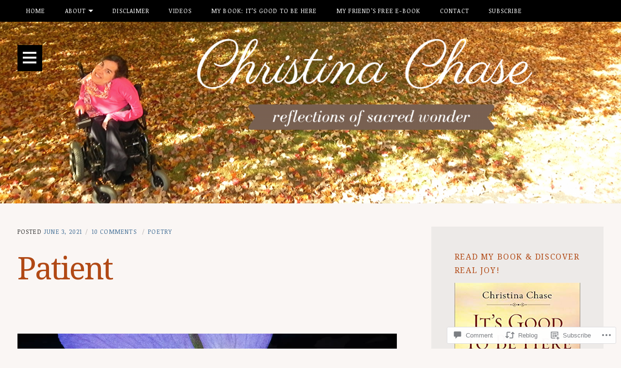

--- FILE ---
content_type: text/html; charset=UTF-8
request_url: https://authorchristinachase.com/2021/06/03/patient/?like_comment=6676&_wpnonce=81c1b555f5
body_size: 68473
content:
<!DOCTYPE html>
<html lang="en">

<head>
	<meta charset="UTF-8">
	<meta name="viewport" content="width=device-width, initial-scale=1">
	<link rel="profile" href="https://gmpg.org/xfn/11">
	<link rel="pingback" href="https://authorchristinachase.com/xmlrpc.php">
	<title>Patient &#8211; Christina Chase</title>
<script type="text/javascript">
  WebFontConfig = {"google":{"families":["Noto+Serif:r:latin,latin-ext","Noticia+Text:r,i,b,bi:latin,latin-ext"]},"api_url":"https:\/\/fonts-api.wp.com\/css"};
  (function() {
    var wf = document.createElement('script');
    wf.src = '/wp-content/plugins/custom-fonts/js/webfont.js';
    wf.type = 'text/javascript';
    wf.async = 'true';
    var s = document.getElementsByTagName('script')[0];
    s.parentNode.insertBefore(wf, s);
	})();
</script><style id="jetpack-custom-fonts-css">.wf-active body, .wf-active html{font-family:"Noticia Text",serif}.wf-active blockquote{font-family:"Noticia Text",serif}.wf-active h1, .wf-active h2, .wf-active h3, .wf-active h4, .wf-active h5, .wf-active h6{font-family:"Noto Serif",serif;font-weight:400;font-style:normal}.wf-active h1{font-style:normal;font-weight:400}.wf-active h2{font-style:normal;font-weight:400}.wf-active h3{font-style:normal;font-weight:400}.wf-active h4{font-weight:400;font-style:normal}.wf-active h5, .wf-active h6{font-weight:400;font-style:normal}.wf-active main div#jp-relatedposts h3.jp-relatedposts-headline em, .wf-active main div#jp-relatedposts h3.sd-title, .wf-active main div.pd-rating h3.jp-relatedposts-headline em, .wf-active main div.pd-rating h3.sd-title, .wf-active main div.sharedaddy h3.jp-relatedposts-headline em, .wf-active main div.sharedaddy h3.sd-title{font-family:"Noto Serif",serif;font-weight:400;font-style:normal}.wf-active #jp-relatedposts .jp-relatedposts-post-title{font-style:normal;font-weight:400}.wf-active .masthead .branding .site-title{font-family:"Noto Serif",serif;font-weight:400;font-style:normal}.wf-active .masthead .branding .site-description{font-family:"Noto Serif",serif;font-style:normal;font-weight:400}.wf-active .content-posts article h2.entry-title{font-weight:400;font-style:normal}.wf-active .content-single article h1.entry-title{font-weight:400;font-style:normal}.wf-active .content-comments .comment-reply-title{font-weight:400;font-style:normal}.wf-active .archive h1.entry-archive-title, .wf-active .search h1.entry-archive-title{font-weight:400;font-style:normal}.wf-active .taxonomies h3{font-weight:400;font-style:normal}.wf-active .contributor h2{font-weight:400;font-style:normal}.wf-active .contributor h2 small{font-style:normal;font-weight:400}.wf-active .child-page h2{font-weight:400;font-style:normal}.wf-active .featured-posts article h2.entry-title{font-weight:400;font-style:normal}.wf-active .content-testimonials .testimonial .entry-meta h3{font-style:normal;font-weight:400}.wf-active .showcase .item h2{font-weight:400;font-style:normal}.wf-active .widget .widget-title{font-weight:400;font-style:normal}</style>
<meta name='robots' content='max-image-preview:large' />

<!-- Async WordPress.com Remote Login -->
<script id="wpcom_remote_login_js">
var wpcom_remote_login_extra_auth = '';
function wpcom_remote_login_remove_dom_node_id( element_id ) {
	var dom_node = document.getElementById( element_id );
	if ( dom_node ) { dom_node.parentNode.removeChild( dom_node ); }
}
function wpcom_remote_login_remove_dom_node_classes( class_name ) {
	var dom_nodes = document.querySelectorAll( '.' + class_name );
	for ( var i = 0; i < dom_nodes.length; i++ ) {
		dom_nodes[ i ].parentNode.removeChild( dom_nodes[ i ] );
	}
}
function wpcom_remote_login_final_cleanup() {
	wpcom_remote_login_remove_dom_node_classes( "wpcom_remote_login_msg" );
	wpcom_remote_login_remove_dom_node_id( "wpcom_remote_login_key" );
	wpcom_remote_login_remove_dom_node_id( "wpcom_remote_login_validate" );
	wpcom_remote_login_remove_dom_node_id( "wpcom_remote_login_js" );
	wpcom_remote_login_remove_dom_node_id( "wpcom_request_access_iframe" );
	wpcom_remote_login_remove_dom_node_id( "wpcom_request_access_styles" );
}

// Watch for messages back from the remote login
window.addEventListener( "message", function( e ) {
	if ( e.origin === "https://r-login.wordpress.com" ) {
		var data = {};
		try {
			data = JSON.parse( e.data );
		} catch( e ) {
			wpcom_remote_login_final_cleanup();
			return;
		}

		if ( data.msg === 'LOGIN' ) {
			// Clean up the login check iframe
			wpcom_remote_login_remove_dom_node_id( "wpcom_remote_login_key" );

			var id_regex = new RegExp( /^[0-9]+$/ );
			var token_regex = new RegExp( /^.*|.*|.*$/ );
			if (
				token_regex.test( data.token )
				&& id_regex.test( data.wpcomid )
			) {
				// We have everything we need to ask for a login
				var script = document.createElement( "script" );
				script.setAttribute( "id", "wpcom_remote_login_validate" );
				script.src = '/remote-login.php?wpcom_remote_login=validate'
					+ '&wpcomid=' + data.wpcomid
					+ '&token=' + encodeURIComponent( data.token )
					+ '&host=' + window.location.protocol
					+ '//' + window.location.hostname
					+ '&postid=4944'
					+ '&is_singular=1';
				document.body.appendChild( script );
			}

			return;
		}

		// Safari ITP, not logged in, so redirect
		if ( data.msg === 'LOGIN-REDIRECT' ) {
			window.location = 'https://wordpress.com/log-in?redirect_to=' + window.location.href;
			return;
		}

		// Safari ITP, storage access failed, remove the request
		if ( data.msg === 'LOGIN-REMOVE' ) {
			var css_zap = 'html { -webkit-transition: margin-top 1s; transition: margin-top 1s; } /* 9001 */ html { margin-top: 0 !important; } * html body { margin-top: 0 !important; } @media screen and ( max-width: 782px ) { html { margin-top: 0 !important; } * html body { margin-top: 0 !important; } }';
			var style_zap = document.createElement( 'style' );
			style_zap.type = 'text/css';
			style_zap.appendChild( document.createTextNode( css_zap ) );
			document.body.appendChild( style_zap );

			var e = document.getElementById( 'wpcom_request_access_iframe' );
			e.parentNode.removeChild( e );

			document.cookie = 'wordpress_com_login_access=denied; path=/; max-age=31536000';

			return;
		}

		// Safari ITP
		if ( data.msg === 'REQUEST_ACCESS' ) {
			console.log( 'request access: safari' );

			// Check ITP iframe enable/disable knob
			if ( wpcom_remote_login_extra_auth !== 'safari_itp_iframe' ) {
				return;
			}

			// If we are in a "private window" there is no ITP.
			var private_window = false;
			try {
				var opendb = window.openDatabase( null, null, null, null );
			} catch( e ) {
				private_window = true;
			}

			if ( private_window ) {
				console.log( 'private window' );
				return;
			}

			var iframe = document.createElement( 'iframe' );
			iframe.id = 'wpcom_request_access_iframe';
			iframe.setAttribute( 'scrolling', 'no' );
			iframe.setAttribute( 'sandbox', 'allow-storage-access-by-user-activation allow-scripts allow-same-origin allow-top-navigation-by-user-activation' );
			iframe.src = 'https://r-login.wordpress.com/remote-login.php?wpcom_remote_login=request_access&origin=' + encodeURIComponent( data.origin ) + '&wpcomid=' + encodeURIComponent( data.wpcomid );

			var css = 'html { -webkit-transition: margin-top 1s; transition: margin-top 1s; } /* 9001 */ html { margin-top: 46px !important; } * html body { margin-top: 46px !important; } @media screen and ( max-width: 660px ) { html { margin-top: 71px !important; } * html body { margin-top: 71px !important; } #wpcom_request_access_iframe { display: block; height: 71px !important; } } #wpcom_request_access_iframe { border: 0px; height: 46px; position: fixed; top: 0; left: 0; width: 100%; min-width: 100%; z-index: 99999; background: #23282d; } ';

			var style = document.createElement( 'style' );
			style.type = 'text/css';
			style.id = 'wpcom_request_access_styles';
			style.appendChild( document.createTextNode( css ) );
			document.body.appendChild( style );

			document.body.appendChild( iframe );
		}

		if ( data.msg === 'DONE' ) {
			wpcom_remote_login_final_cleanup();
		}
	}
}, false );

// Inject the remote login iframe after the page has had a chance to load
// more critical resources
window.addEventListener( "DOMContentLoaded", function( e ) {
	var iframe = document.createElement( "iframe" );
	iframe.style.display = "none";
	iframe.setAttribute( "scrolling", "no" );
	iframe.setAttribute( "id", "wpcom_remote_login_key" );
	iframe.src = "https://r-login.wordpress.com/remote-login.php"
		+ "?wpcom_remote_login=key"
		+ "&origin=aHR0cHM6Ly9hdXRob3JjaHJpc3RpbmFjaGFzZS5jb20%3D"
		+ "&wpcomid=60964790"
		+ "&time=" + Math.floor( Date.now() / 1000 );
	document.body.appendChild( iframe );
}, false );
</script>
<link rel='dns-prefetch' href='//s0.wp.com' />
<link rel='dns-prefetch' href='//widgets.wp.com' />
<link rel='dns-prefetch' href='//wordpress.com' />
<link rel="alternate" type="application/rss+xml" title="Christina Chase &raquo; Feed" href="https://authorchristinachase.com/feed/" />
<link rel="alternate" type="application/rss+xml" title="Christina Chase &raquo; Comments Feed" href="https://authorchristinachase.com/comments/feed/" />
<link rel="alternate" type="application/rss+xml" title="Christina Chase &raquo; Patient Comments Feed" href="https://authorchristinachase.com/2021/06/03/patient/feed/" />
	<script type="text/javascript">
		/* <![CDATA[ */
		function addLoadEvent(func) {
			var oldonload = window.onload;
			if (typeof window.onload != 'function') {
				window.onload = func;
			} else {
				window.onload = function () {
					oldonload();
					func();
				}
			}
		}
		/* ]]> */
	</script>
	<link crossorigin='anonymous' rel='stylesheet' id='all-css-0-1' href='/wp-content/mu-plugins/likes/jetpack-likes.css?m=1743883414i&cssminify=yes' type='text/css' media='all' />
<style id='wp-emoji-styles-inline-css'>

	img.wp-smiley, img.emoji {
		display: inline !important;
		border: none !important;
		box-shadow: none !important;
		height: 1em !important;
		width: 1em !important;
		margin: 0 0.07em !important;
		vertical-align: -0.1em !important;
		background: none !important;
		padding: 0 !important;
	}
/*# sourceURL=wp-emoji-styles-inline-css */
</style>
<link crossorigin='anonymous' rel='stylesheet' id='all-css-2-1' href='/wp-content/plugins/gutenberg-core/v22.2.0/build/styles/block-library/style.css?m=1764855221i&cssminify=yes' type='text/css' media='all' />
<style id='wp-block-library-inline-css'>
.has-text-align-justify {
	text-align:justify;
}
.has-text-align-justify{text-align:justify;}

/*# sourceURL=wp-block-library-inline-css */
</style><style id='wp-block-paragraph-inline-css'>
.is-small-text{font-size:.875em}.is-regular-text{font-size:1em}.is-large-text{font-size:2.25em}.is-larger-text{font-size:3em}.has-drop-cap:not(:focus):first-letter{float:left;font-size:8.4em;font-style:normal;font-weight:100;line-height:.68;margin:.05em .1em 0 0;text-transform:uppercase}body.rtl .has-drop-cap:not(:focus):first-letter{float:none;margin-left:.1em}p.has-drop-cap.has-background{overflow:hidden}:root :where(p.has-background){padding:1.25em 2.375em}:where(p.has-text-color:not(.has-link-color)) a{color:inherit}p.has-text-align-left[style*="writing-mode:vertical-lr"],p.has-text-align-right[style*="writing-mode:vertical-rl"]{rotate:180deg}
/*# sourceURL=/wp-content/plugins/gutenberg-core/v22.2.0/build/styles/block-library/paragraph/style.css */
</style>
<style id='wp-block-spacer-inline-css'>
.wp-block-spacer{clear:both}
/*# sourceURL=/wp-content/plugins/gutenberg-core/v22.2.0/build/styles/block-library/spacer/style.css */
</style>
<link crossorigin='anonymous' rel='stylesheet' id='all-css-4-2' href='/_static/??-eJzTLy/QzcxLzilNSS3WzyrWz01NyUxMzUnNTc0rQeEU5CRWphbp5qSmJyZX6uVm5uklFxfr6OPTDpRD5sM02efaGpoZmFkYGRuZGmQBAHPvL0Y=&cssminify=yes' type='text/css' media='all' />
<style id='global-styles-inline-css'>
:root{--wp--preset--aspect-ratio--square: 1;--wp--preset--aspect-ratio--4-3: 4/3;--wp--preset--aspect-ratio--3-4: 3/4;--wp--preset--aspect-ratio--3-2: 3/2;--wp--preset--aspect-ratio--2-3: 2/3;--wp--preset--aspect-ratio--16-9: 16/9;--wp--preset--aspect-ratio--9-16: 9/16;--wp--preset--color--black: #000000;--wp--preset--color--cyan-bluish-gray: #abb8c3;--wp--preset--color--white: #ffffff;--wp--preset--color--pale-pink: #f78da7;--wp--preset--color--vivid-red: #cf2e2e;--wp--preset--color--luminous-vivid-orange: #ff6900;--wp--preset--color--luminous-vivid-amber: #fcb900;--wp--preset--color--light-green-cyan: #7bdcb5;--wp--preset--color--vivid-green-cyan: #00d084;--wp--preset--color--pale-cyan-blue: #8ed1fc;--wp--preset--color--vivid-cyan-blue: #0693e3;--wp--preset--color--vivid-purple: #9b51e0;--wp--preset--color--carmack-white: #ffffff;--wp--preset--color--carmack-light-gray: #e2e4e7;--wp--preset--color--carmack-black: #000000;--wp--preset--color--carmack-yellow: #ffee00;--wp--preset--color--carmack-blue: #006194;--wp--preset--gradient--vivid-cyan-blue-to-vivid-purple: linear-gradient(135deg,rgb(6,147,227) 0%,rgb(155,81,224) 100%);--wp--preset--gradient--light-green-cyan-to-vivid-green-cyan: linear-gradient(135deg,rgb(122,220,180) 0%,rgb(0,208,130) 100%);--wp--preset--gradient--luminous-vivid-amber-to-luminous-vivid-orange: linear-gradient(135deg,rgb(252,185,0) 0%,rgb(255,105,0) 100%);--wp--preset--gradient--luminous-vivid-orange-to-vivid-red: linear-gradient(135deg,rgb(255,105,0) 0%,rgb(207,46,46) 100%);--wp--preset--gradient--very-light-gray-to-cyan-bluish-gray: linear-gradient(135deg,rgb(238,238,238) 0%,rgb(169,184,195) 100%);--wp--preset--gradient--cool-to-warm-spectrum: linear-gradient(135deg,rgb(74,234,220) 0%,rgb(151,120,209) 20%,rgb(207,42,186) 40%,rgb(238,44,130) 60%,rgb(251,105,98) 80%,rgb(254,248,76) 100%);--wp--preset--gradient--blush-light-purple: linear-gradient(135deg,rgb(255,206,236) 0%,rgb(152,150,240) 100%);--wp--preset--gradient--blush-bordeaux: linear-gradient(135deg,rgb(254,205,165) 0%,rgb(254,45,45) 50%,rgb(107,0,62) 100%);--wp--preset--gradient--luminous-dusk: linear-gradient(135deg,rgb(255,203,112) 0%,rgb(199,81,192) 50%,rgb(65,88,208) 100%);--wp--preset--gradient--pale-ocean: linear-gradient(135deg,rgb(255,245,203) 0%,rgb(182,227,212) 50%,rgb(51,167,181) 100%);--wp--preset--gradient--electric-grass: linear-gradient(135deg,rgb(202,248,128) 0%,rgb(113,206,126) 100%);--wp--preset--gradient--midnight: linear-gradient(135deg,rgb(2,3,129) 0%,rgb(40,116,252) 100%);--wp--preset--font-size--small: 12px;--wp--preset--font-size--medium: 20px;--wp--preset--font-size--large: 28px;--wp--preset--font-size--x-large: 42px;--wp--preset--font-size--normal: 16px;--wp--preset--font-size--huge: 40px;--wp--preset--font-family--albert-sans: 'Albert Sans', sans-serif;--wp--preset--font-family--alegreya: Alegreya, serif;--wp--preset--font-family--arvo: Arvo, serif;--wp--preset--font-family--bodoni-moda: 'Bodoni Moda', serif;--wp--preset--font-family--bricolage-grotesque: 'Bricolage Grotesque', sans-serif;--wp--preset--font-family--cabin: Cabin, sans-serif;--wp--preset--font-family--chivo: Chivo, sans-serif;--wp--preset--font-family--commissioner: Commissioner, sans-serif;--wp--preset--font-family--cormorant: Cormorant, serif;--wp--preset--font-family--courier-prime: 'Courier Prime', monospace;--wp--preset--font-family--crimson-pro: 'Crimson Pro', serif;--wp--preset--font-family--dm-mono: 'DM Mono', monospace;--wp--preset--font-family--dm-sans: 'DM Sans', sans-serif;--wp--preset--font-family--dm-serif-display: 'DM Serif Display', serif;--wp--preset--font-family--domine: Domine, serif;--wp--preset--font-family--eb-garamond: 'EB Garamond', serif;--wp--preset--font-family--epilogue: Epilogue, sans-serif;--wp--preset--font-family--fahkwang: Fahkwang, sans-serif;--wp--preset--font-family--figtree: Figtree, sans-serif;--wp--preset--font-family--fira-sans: 'Fira Sans', sans-serif;--wp--preset--font-family--fjalla-one: 'Fjalla One', sans-serif;--wp--preset--font-family--fraunces: Fraunces, serif;--wp--preset--font-family--gabarito: Gabarito, system-ui;--wp--preset--font-family--ibm-plex-mono: 'IBM Plex Mono', monospace;--wp--preset--font-family--ibm-plex-sans: 'IBM Plex Sans', sans-serif;--wp--preset--font-family--ibarra-real-nova: 'Ibarra Real Nova', serif;--wp--preset--font-family--instrument-serif: 'Instrument Serif', serif;--wp--preset--font-family--inter: Inter, sans-serif;--wp--preset--font-family--josefin-sans: 'Josefin Sans', sans-serif;--wp--preset--font-family--jost: Jost, sans-serif;--wp--preset--font-family--libre-baskerville: 'Libre Baskerville', serif;--wp--preset--font-family--libre-franklin: 'Libre Franklin', sans-serif;--wp--preset--font-family--literata: Literata, serif;--wp--preset--font-family--lora: Lora, serif;--wp--preset--font-family--merriweather: Merriweather, serif;--wp--preset--font-family--montserrat: Montserrat, sans-serif;--wp--preset--font-family--newsreader: Newsreader, serif;--wp--preset--font-family--noto-sans-mono: 'Noto Sans Mono', sans-serif;--wp--preset--font-family--nunito: Nunito, sans-serif;--wp--preset--font-family--open-sans: 'Open Sans', sans-serif;--wp--preset--font-family--overpass: Overpass, sans-serif;--wp--preset--font-family--pt-serif: 'PT Serif', serif;--wp--preset--font-family--petrona: Petrona, serif;--wp--preset--font-family--piazzolla: Piazzolla, serif;--wp--preset--font-family--playfair-display: 'Playfair Display', serif;--wp--preset--font-family--plus-jakarta-sans: 'Plus Jakarta Sans', sans-serif;--wp--preset--font-family--poppins: Poppins, sans-serif;--wp--preset--font-family--raleway: Raleway, sans-serif;--wp--preset--font-family--roboto: Roboto, sans-serif;--wp--preset--font-family--roboto-slab: 'Roboto Slab', serif;--wp--preset--font-family--rubik: Rubik, sans-serif;--wp--preset--font-family--rufina: Rufina, serif;--wp--preset--font-family--sora: Sora, sans-serif;--wp--preset--font-family--source-sans-3: 'Source Sans 3', sans-serif;--wp--preset--font-family--source-serif-4: 'Source Serif 4', serif;--wp--preset--font-family--space-mono: 'Space Mono', monospace;--wp--preset--font-family--syne: Syne, sans-serif;--wp--preset--font-family--texturina: Texturina, serif;--wp--preset--font-family--urbanist: Urbanist, sans-serif;--wp--preset--font-family--work-sans: 'Work Sans', sans-serif;--wp--preset--spacing--20: 0.44rem;--wp--preset--spacing--30: 0.67rem;--wp--preset--spacing--40: 1rem;--wp--preset--spacing--50: 1.5rem;--wp--preset--spacing--60: 2.25rem;--wp--preset--spacing--70: 3.38rem;--wp--preset--spacing--80: 5.06rem;--wp--preset--shadow--natural: 6px 6px 9px rgba(0, 0, 0, 0.2);--wp--preset--shadow--deep: 12px 12px 50px rgba(0, 0, 0, 0.4);--wp--preset--shadow--sharp: 6px 6px 0px rgba(0, 0, 0, 0.2);--wp--preset--shadow--outlined: 6px 6px 0px -3px rgb(255, 255, 255), 6px 6px rgb(0, 0, 0);--wp--preset--shadow--crisp: 6px 6px 0px rgb(0, 0, 0);}:where(.is-layout-flex){gap: 0.5em;}:where(.is-layout-grid){gap: 0.5em;}body .is-layout-flex{display: flex;}.is-layout-flex{flex-wrap: wrap;align-items: center;}.is-layout-flex > :is(*, div){margin: 0;}body .is-layout-grid{display: grid;}.is-layout-grid > :is(*, div){margin: 0;}:where(.wp-block-columns.is-layout-flex){gap: 2em;}:where(.wp-block-columns.is-layout-grid){gap: 2em;}:where(.wp-block-post-template.is-layout-flex){gap: 1.25em;}:where(.wp-block-post-template.is-layout-grid){gap: 1.25em;}.has-black-color{color: var(--wp--preset--color--black) !important;}.has-cyan-bluish-gray-color{color: var(--wp--preset--color--cyan-bluish-gray) !important;}.has-white-color{color: var(--wp--preset--color--white) !important;}.has-pale-pink-color{color: var(--wp--preset--color--pale-pink) !important;}.has-vivid-red-color{color: var(--wp--preset--color--vivid-red) !important;}.has-luminous-vivid-orange-color{color: var(--wp--preset--color--luminous-vivid-orange) !important;}.has-luminous-vivid-amber-color{color: var(--wp--preset--color--luminous-vivid-amber) !important;}.has-light-green-cyan-color{color: var(--wp--preset--color--light-green-cyan) !important;}.has-vivid-green-cyan-color{color: var(--wp--preset--color--vivid-green-cyan) !important;}.has-pale-cyan-blue-color{color: var(--wp--preset--color--pale-cyan-blue) !important;}.has-vivid-cyan-blue-color{color: var(--wp--preset--color--vivid-cyan-blue) !important;}.has-vivid-purple-color{color: var(--wp--preset--color--vivid-purple) !important;}.has-black-background-color{background-color: var(--wp--preset--color--black) !important;}.has-cyan-bluish-gray-background-color{background-color: var(--wp--preset--color--cyan-bluish-gray) !important;}.has-white-background-color{background-color: var(--wp--preset--color--white) !important;}.has-pale-pink-background-color{background-color: var(--wp--preset--color--pale-pink) !important;}.has-vivid-red-background-color{background-color: var(--wp--preset--color--vivid-red) !important;}.has-luminous-vivid-orange-background-color{background-color: var(--wp--preset--color--luminous-vivid-orange) !important;}.has-luminous-vivid-amber-background-color{background-color: var(--wp--preset--color--luminous-vivid-amber) !important;}.has-light-green-cyan-background-color{background-color: var(--wp--preset--color--light-green-cyan) !important;}.has-vivid-green-cyan-background-color{background-color: var(--wp--preset--color--vivid-green-cyan) !important;}.has-pale-cyan-blue-background-color{background-color: var(--wp--preset--color--pale-cyan-blue) !important;}.has-vivid-cyan-blue-background-color{background-color: var(--wp--preset--color--vivid-cyan-blue) !important;}.has-vivid-purple-background-color{background-color: var(--wp--preset--color--vivid-purple) !important;}.has-black-border-color{border-color: var(--wp--preset--color--black) !important;}.has-cyan-bluish-gray-border-color{border-color: var(--wp--preset--color--cyan-bluish-gray) !important;}.has-white-border-color{border-color: var(--wp--preset--color--white) !important;}.has-pale-pink-border-color{border-color: var(--wp--preset--color--pale-pink) !important;}.has-vivid-red-border-color{border-color: var(--wp--preset--color--vivid-red) !important;}.has-luminous-vivid-orange-border-color{border-color: var(--wp--preset--color--luminous-vivid-orange) !important;}.has-luminous-vivid-amber-border-color{border-color: var(--wp--preset--color--luminous-vivid-amber) !important;}.has-light-green-cyan-border-color{border-color: var(--wp--preset--color--light-green-cyan) !important;}.has-vivid-green-cyan-border-color{border-color: var(--wp--preset--color--vivid-green-cyan) !important;}.has-pale-cyan-blue-border-color{border-color: var(--wp--preset--color--pale-cyan-blue) !important;}.has-vivid-cyan-blue-border-color{border-color: var(--wp--preset--color--vivid-cyan-blue) !important;}.has-vivid-purple-border-color{border-color: var(--wp--preset--color--vivid-purple) !important;}.has-vivid-cyan-blue-to-vivid-purple-gradient-background{background: var(--wp--preset--gradient--vivid-cyan-blue-to-vivid-purple) !important;}.has-light-green-cyan-to-vivid-green-cyan-gradient-background{background: var(--wp--preset--gradient--light-green-cyan-to-vivid-green-cyan) !important;}.has-luminous-vivid-amber-to-luminous-vivid-orange-gradient-background{background: var(--wp--preset--gradient--luminous-vivid-amber-to-luminous-vivid-orange) !important;}.has-luminous-vivid-orange-to-vivid-red-gradient-background{background: var(--wp--preset--gradient--luminous-vivid-orange-to-vivid-red) !important;}.has-very-light-gray-to-cyan-bluish-gray-gradient-background{background: var(--wp--preset--gradient--very-light-gray-to-cyan-bluish-gray) !important;}.has-cool-to-warm-spectrum-gradient-background{background: var(--wp--preset--gradient--cool-to-warm-spectrum) !important;}.has-blush-light-purple-gradient-background{background: var(--wp--preset--gradient--blush-light-purple) !important;}.has-blush-bordeaux-gradient-background{background: var(--wp--preset--gradient--blush-bordeaux) !important;}.has-luminous-dusk-gradient-background{background: var(--wp--preset--gradient--luminous-dusk) !important;}.has-pale-ocean-gradient-background{background: var(--wp--preset--gradient--pale-ocean) !important;}.has-electric-grass-gradient-background{background: var(--wp--preset--gradient--electric-grass) !important;}.has-midnight-gradient-background{background: var(--wp--preset--gradient--midnight) !important;}.has-small-font-size{font-size: var(--wp--preset--font-size--small) !important;}.has-medium-font-size{font-size: var(--wp--preset--font-size--medium) !important;}.has-large-font-size{font-size: var(--wp--preset--font-size--large) !important;}.has-x-large-font-size{font-size: var(--wp--preset--font-size--x-large) !important;}.has-albert-sans-font-family{font-family: var(--wp--preset--font-family--albert-sans) !important;}.has-alegreya-font-family{font-family: var(--wp--preset--font-family--alegreya) !important;}.has-arvo-font-family{font-family: var(--wp--preset--font-family--arvo) !important;}.has-bodoni-moda-font-family{font-family: var(--wp--preset--font-family--bodoni-moda) !important;}.has-bricolage-grotesque-font-family{font-family: var(--wp--preset--font-family--bricolage-grotesque) !important;}.has-cabin-font-family{font-family: var(--wp--preset--font-family--cabin) !important;}.has-chivo-font-family{font-family: var(--wp--preset--font-family--chivo) !important;}.has-commissioner-font-family{font-family: var(--wp--preset--font-family--commissioner) !important;}.has-cormorant-font-family{font-family: var(--wp--preset--font-family--cormorant) !important;}.has-courier-prime-font-family{font-family: var(--wp--preset--font-family--courier-prime) !important;}.has-crimson-pro-font-family{font-family: var(--wp--preset--font-family--crimson-pro) !important;}.has-dm-mono-font-family{font-family: var(--wp--preset--font-family--dm-mono) !important;}.has-dm-sans-font-family{font-family: var(--wp--preset--font-family--dm-sans) !important;}.has-dm-serif-display-font-family{font-family: var(--wp--preset--font-family--dm-serif-display) !important;}.has-domine-font-family{font-family: var(--wp--preset--font-family--domine) !important;}.has-eb-garamond-font-family{font-family: var(--wp--preset--font-family--eb-garamond) !important;}.has-epilogue-font-family{font-family: var(--wp--preset--font-family--epilogue) !important;}.has-fahkwang-font-family{font-family: var(--wp--preset--font-family--fahkwang) !important;}.has-figtree-font-family{font-family: var(--wp--preset--font-family--figtree) !important;}.has-fira-sans-font-family{font-family: var(--wp--preset--font-family--fira-sans) !important;}.has-fjalla-one-font-family{font-family: var(--wp--preset--font-family--fjalla-one) !important;}.has-fraunces-font-family{font-family: var(--wp--preset--font-family--fraunces) !important;}.has-gabarito-font-family{font-family: var(--wp--preset--font-family--gabarito) !important;}.has-ibm-plex-mono-font-family{font-family: var(--wp--preset--font-family--ibm-plex-mono) !important;}.has-ibm-plex-sans-font-family{font-family: var(--wp--preset--font-family--ibm-plex-sans) !important;}.has-ibarra-real-nova-font-family{font-family: var(--wp--preset--font-family--ibarra-real-nova) !important;}.has-instrument-serif-font-family{font-family: var(--wp--preset--font-family--instrument-serif) !important;}.has-inter-font-family{font-family: var(--wp--preset--font-family--inter) !important;}.has-josefin-sans-font-family{font-family: var(--wp--preset--font-family--josefin-sans) !important;}.has-jost-font-family{font-family: var(--wp--preset--font-family--jost) !important;}.has-libre-baskerville-font-family{font-family: var(--wp--preset--font-family--libre-baskerville) !important;}.has-libre-franklin-font-family{font-family: var(--wp--preset--font-family--libre-franklin) !important;}.has-literata-font-family{font-family: var(--wp--preset--font-family--literata) !important;}.has-lora-font-family{font-family: var(--wp--preset--font-family--lora) !important;}.has-merriweather-font-family{font-family: var(--wp--preset--font-family--merriweather) !important;}.has-montserrat-font-family{font-family: var(--wp--preset--font-family--montserrat) !important;}.has-newsreader-font-family{font-family: var(--wp--preset--font-family--newsreader) !important;}.has-noto-sans-mono-font-family{font-family: var(--wp--preset--font-family--noto-sans-mono) !important;}.has-nunito-font-family{font-family: var(--wp--preset--font-family--nunito) !important;}.has-open-sans-font-family{font-family: var(--wp--preset--font-family--open-sans) !important;}.has-overpass-font-family{font-family: var(--wp--preset--font-family--overpass) !important;}.has-pt-serif-font-family{font-family: var(--wp--preset--font-family--pt-serif) !important;}.has-petrona-font-family{font-family: var(--wp--preset--font-family--petrona) !important;}.has-piazzolla-font-family{font-family: var(--wp--preset--font-family--piazzolla) !important;}.has-playfair-display-font-family{font-family: var(--wp--preset--font-family--playfair-display) !important;}.has-plus-jakarta-sans-font-family{font-family: var(--wp--preset--font-family--plus-jakarta-sans) !important;}.has-poppins-font-family{font-family: var(--wp--preset--font-family--poppins) !important;}.has-raleway-font-family{font-family: var(--wp--preset--font-family--raleway) !important;}.has-roboto-font-family{font-family: var(--wp--preset--font-family--roboto) !important;}.has-roboto-slab-font-family{font-family: var(--wp--preset--font-family--roboto-slab) !important;}.has-rubik-font-family{font-family: var(--wp--preset--font-family--rubik) !important;}.has-rufina-font-family{font-family: var(--wp--preset--font-family--rufina) !important;}.has-sora-font-family{font-family: var(--wp--preset--font-family--sora) !important;}.has-source-sans-3-font-family{font-family: var(--wp--preset--font-family--source-sans-3) !important;}.has-source-serif-4-font-family{font-family: var(--wp--preset--font-family--source-serif-4) !important;}.has-space-mono-font-family{font-family: var(--wp--preset--font-family--space-mono) !important;}.has-syne-font-family{font-family: var(--wp--preset--font-family--syne) !important;}.has-texturina-font-family{font-family: var(--wp--preset--font-family--texturina) !important;}.has-urbanist-font-family{font-family: var(--wp--preset--font-family--urbanist) !important;}.has-work-sans-font-family{font-family: var(--wp--preset--font-family--work-sans) !important;}
/*# sourceURL=global-styles-inline-css */
</style>

<style id='classic-theme-styles-inline-css'>
/*! This file is auto-generated */
.wp-block-button__link{color:#fff;background-color:#32373c;border-radius:9999px;box-shadow:none;text-decoration:none;padding:calc(.667em + 2px) calc(1.333em + 2px);font-size:1.125em}.wp-block-file__button{background:#32373c;color:#fff;text-decoration:none}
/*# sourceURL=/wp-includes/css/classic-themes.min.css */
</style>
<link crossorigin='anonymous' rel='stylesheet' id='all-css-4-1' href='/_static/??-eJx9j9tOwzAMhl8I1+rUjXGBeBSUgzWy5aTY6eDt56oMEJN6l9j+/gNeK7iShbJgjf0UMqMrNhZ3YdwN43EYgUOqkaDRPEzoA8vPBbB8RRoc8xP+EZIPSsRYG6XQEzrTknEXNMwkKs+M5IOUBqvKA586/GZppPNUjSwXSUFDUeWzbGHX4E93r/UNQp/bSFUbsFZTM8N3dlirbHFnkqrtQEerxLpA7vm+e58p+9LQdCnJiAT3QCE3h7aH6HGmZtVZh0tL/v9fsryl1/H5cNxNL9O0P98A696pjw==&cssminify=yes' type='text/css' media='all' />
<link rel='stylesheet' id='verbum-gutenberg-css-css' href='https://widgets.wp.com/verbum-block-editor/block-editor.css?ver=1738686361' media='all' />
<link crossorigin='anonymous' rel='stylesheet' id='all-css-6-1' href='/_static/??-eJx9jl0KAjEMhC9kzRZZfRLPUkuscZum9IfF2xsVdFXwbeZLZhKYs/GSGqYG3E2OPVCq4IVZkYk0obr6RdZKVkCQpJGm60s8B4vOdkbWhlyQqTN4V9j5CWq7RvxZXjxQ8BglqAyP62/7LxRQTBTvGkn6MOYUHZV79MB7u90M47CzdrzcAAgqXpc=&cssminify=yes' type='text/css' media='all' />
<style id='carmack-style-inline-css'>
.byline { clip: rect(1px, 1px, 1px, 1px); height: 1px; position: absolute; overflow: hidden; width: 1px; }
/*# sourceURL=carmack-style-inline-css */
</style>
<style id='jetpack-global-styles-frontend-style-inline-css'>
:root { --font-headings: unset; --font-base: unset; --font-headings-default: -apple-system,BlinkMacSystemFont,"Segoe UI",Roboto,Oxygen-Sans,Ubuntu,Cantarell,"Helvetica Neue",sans-serif; --font-base-default: -apple-system,BlinkMacSystemFont,"Segoe UI",Roboto,Oxygen-Sans,Ubuntu,Cantarell,"Helvetica Neue",sans-serif;}
/*# sourceURL=jetpack-global-styles-frontend-style-inline-css */
</style>
<link crossorigin='anonymous' rel='stylesheet' id='all-css-8-1' href='/_static/??-eJyNjcEKwjAQRH/IuKitxYP4KRKzIdm62YRuQvHvrdKLCOLtDcy8gbkYl6V6qZCaKdwCicLoa7HuvmbQJpAyNvYKGu3k0SI+3kgStk51A3+LriQONDuybDiHrB/hS1ajT8tt7CBwvln+9TYTBl8VlsrKJkyExgoaJq2v7SWdd0N/2A+nY9ePT815Xvc=&cssminify=yes' type='text/css' media='all' />
<script type="text/javascript" id="jetpack_related-posts-js-extra">
/* <![CDATA[ */
var related_posts_js_options = {"post_heading":"h4"};
//# sourceURL=jetpack_related-posts-js-extra
/* ]]> */
</script>
<script type="text/javascript" id="carmack-script-main-js-extra">
/* <![CDATA[ */
var site_settings = {"i18n":{"slide_next":"Next Slide","slide_prev":"Previous Slide","slide_number":"Slide #","slide_controls_label":"Slider Buttons","menu":"Menu"},"slider_autoplay":"1"};
//# sourceURL=carmack-script-main-js-extra
/* ]]> */
</script>
<script type="text/javascript" id="wpcom-actionbar-placeholder-js-extra">
/* <![CDATA[ */
var actionbardata = {"siteID":"60964790","postID":"4944","siteURL":"https://authorchristinachase.com","xhrURL":"https://authorchristinachase.com/wp-admin/admin-ajax.php","nonce":"8d63a61e57","isLoggedIn":"","statusMessage":"","subsEmailDefault":"instantly","proxyScriptUrl":"https://s0.wp.com/wp-content/js/wpcom-proxy-request.js?m=1513050504i&amp;ver=20211021","shortlink":"https://wp.me/s47NJ4-patient","i18n":{"followedText":"New posts from this site will now appear in your \u003Ca href=\"https://wordpress.com/reader\"\u003EReader\u003C/a\u003E","foldBar":"Collapse this bar","unfoldBar":"Expand this bar","shortLinkCopied":"Shortlink copied to clipboard."}};
//# sourceURL=wpcom-actionbar-placeholder-js-extra
/* ]]> */
</script>
<script type="text/javascript" id="jetpack-mu-wpcom-settings-js-before">
/* <![CDATA[ */
var JETPACK_MU_WPCOM_SETTINGS = {"assetsUrl":"https://s0.wp.com/wp-content/mu-plugins/jetpack-mu-wpcom-plugin/sun/jetpack_vendor/automattic/jetpack-mu-wpcom/src/build/"};
//# sourceURL=jetpack-mu-wpcom-settings-js-before
/* ]]> */
</script>
<script crossorigin='anonymous' type='text/javascript'  src='/_static/??-eJx1j1ELwjAMhP+QNe5hbC/iT5HahdnadLVJ0P1765gwQZ/CcXffEXhk46YkmARITY46+sQQULJ1t1UDa4KzTw4u6uMABaMVHEyeWPhb7cmnfeAdbLihZqKYXKbn/PEqLOqA/DbDXbHM69kC/oYM+bHU0V9rckWqlVyQvBI4W6h+ApYZZSGRXUonOjZd2x6apuv78AKvFWH7'></script>
<script type="text/javascript" id="rlt-proxy-js-after">
/* <![CDATA[ */
	rltInitialize( {"token":null,"iframeOrigins":["https:\/\/widgets.wp.com"]} );
//# sourceURL=rlt-proxy-js-after
/* ]]> */
</script>
<link rel="EditURI" type="application/rsd+xml" title="RSD" href="https://divineincarnate.wordpress.com/xmlrpc.php?rsd" />
<meta name="generator" content="WordPress.com" />
<link rel="canonical" href="https://authorchristinachase.com/2021/06/03/patient/" />
<link rel='shortlink' href='https://wp.me/s47NJ4-patient' />
<link rel="alternate" type="application/json+oembed" href="https://public-api.wordpress.com/oembed/?format=json&amp;url=https%3A%2F%2Fauthorchristinachase.com%2F2021%2F06%2F03%2Fpatient%2F&amp;for=wpcom-auto-discovery" /><link rel="alternate" type="application/xml+oembed" href="https://public-api.wordpress.com/oembed/?format=xml&amp;url=https%3A%2F%2Fauthorchristinachase.com%2F2021%2F06%2F03%2Fpatient%2F&amp;for=wpcom-auto-discovery" />
<!-- Jetpack Open Graph Tags -->
<meta property="og:type" content="article" />
<meta property="og:title" content="Patient" />
<meta property="og:url" content="https://authorchristinachase.com/2021/06/03/patient/" />
<meta property="og:description" content="Note the patience of a violet who, when heavy with bee, droops and bows and nearly breaks, as the strange creature bumbles deep within; brought low to the ground, she waits her release, knowing tha…" />
<meta property="article:published_time" content="2021-06-03T20:38:00+00:00" />
<meta property="article:modified_time" content="2021-05-17T17:31:55+00:00" />
<meta property="og:site_name" content="Christina Chase" />
<meta property="og:image" content="https://i0.wp.com/authorchristinachase.com/wp-content/uploads/2021/05/michael-rodock-aeuxerzfp2e-unsplash.jpg?fit=1200%2C926&#038;ssl=1" />
<meta property="og:image:width" content="1200" />
<meta property="og:image:height" content="926" />
<meta property="og:image:alt" content="a lone violet against a black backdrop" />
<meta property="og:locale" content="en_US" />
<meta property="article:publisher" content="https://www.facebook.com/WordPresscom" />
<meta name="twitter:creator" content="@_ChristinaChase" />
<meta name="twitter:site" content="@_ChristinaChase" />
<meta name="twitter:text:title" content="Patient" />
<meta name="twitter:image" content="https://i0.wp.com/authorchristinachase.com/wp-content/uploads/2021/05/michael-rodock-aeuxerzfp2e-unsplash.jpg?fit=1200%2C926&#038;ssl=1&#038;w=640" />
<meta name="twitter:image:alt" content="a lone violet against a black backdrop" />
<meta name="twitter:card" content="summary_large_image" />

<!-- End Jetpack Open Graph Tags -->
<link rel='openid.server' href='https://authorchristinachase.com/?openidserver=1' />
<link rel='openid.delegate' href='https://authorchristinachase.com/' />
<link rel="search" type="application/opensearchdescription+xml" href="https://authorchristinachase.com/osd.xml" title="Christina Chase" />
<link rel="search" type="application/opensearchdescription+xml" href="https://s1.wp.com/opensearch.xml" title="WordPress.com" />
<meta name="theme-color" content="#faf6f4" />
		<meta name="theme-color" content="#faf6f4">
		<style type="text/css">
			.recentcomments a {
				display: inline !important;
				padding: 0 !important;
				margin: 0 !important;
			}

			table.recentcommentsavatartop img.avatar, table.recentcommentsavatarend img.avatar {
				border: 0px;
				margin: 0;
			}

			table.recentcommentsavatartop a, table.recentcommentsavatarend a {
				border: 0px !important;
				background-color: transparent !important;
			}

			td.recentcommentsavatarend, td.recentcommentsavatartop {
				padding: 0px 0px 1px 0px;
				margin: 0px;
			}

			td.recentcommentstextend {
				border: none !important;
				padding: 0px 0px 2px 10px;
			}

			.rtl td.recentcommentstextend {
				padding: 0px 10px 2px 0px;
			}

			td.recentcommentstexttop {
				border: none;
				padding: 0px 0px 0px 10px;
			}

			.rtl td.recentcommentstexttop {
				padding: 0px 10px 0px 0px;
			}
		</style>
		<meta name="description" content="Note the patience of a violet who, when heavy with bee, droops and bows and nearly breaks, as the strange creature bumbles deep within; brought low to the ground, she waits her release, knowing that all of life would cease without the patience of a violet. What else besides a violet does this poem bring&hellip;" />
<style>
	.masthead .branding .site-title,
	.masthead .branding .site-description {
		clip: rect( 1px, 1px, 1px, 1px );
		position: absolute;
	}
</style>
<style type="text/css" id="custom-background-css">
body.custom-background { background-color: #faf6f4; }
</style>
	<style type="text/css" id="custom-colors-css">body { color: #333333;}
.divider:before,
			.infinite-scroll #infinite-handle button,
			blockquote,
			.contributor,
			.widget input[type=text]:focus,
			.widget input[type=text]:hover,
			.widget input[type=search]:focus,
			.widget input[type=search]:hover,
			.widget .form-select:focus,
			.widget .form-select:hover,
			table th { border-color: #1a1a1a;}
.divider:before,
			.infinite-scroll #infinite-handle button,
			blockquote,
			.contributor,
			.widget input[type=text]:focus,
			.widget input[type=text]:hover,
			.widget input[type=search]:focus,
			.widget input[type=search]:hover,
			.widget .form-select:focus,
			.widget .form-select:hover,
			table th { border-color: rgba( 26, 26, 26, 0.3 );}
#footer .jetpack-social-navigation a,
			#footer .scroll-to-top,
			.comment-navigation a,
			.content-comments ol.comment-list li.comment .fn a,
			.content-comments ol.comment-list li.comment .reply a,
			.content-posts article.format-quote .permalink a,
			.image-navigation a,
			.infinite-scroll #infinite-handle button,
			.infinite-scroll #infinite-handle button:focus,
			.infinite-scroll #infinite-handle button:hover,
			.single-nav .jetpack-social-navigation a,
			.post-navigation a,
			.projects-terms a,
			a.post-edit-link,
			table th { color: #000000;}
.menu-overlay .close-overlay,
			.pagination span.current,
			.sticky-post,
			.the-content .button,
			.widget.jetpack_subscription_widget,
			.widget.jetpack_subscription_widget .widget-title,
			button { color: #000000;}
::-moz-selection { color: #000000;}
::selection { color: #000000;}
.showcase .item h2 a.entry,
			.masthead .branding .site-title a,
			.masthead .branding .site-title a:hover,
			.masthead .branding p.site-description { color: #000000;}
a.post-edit-link { background-color: #f2f2f2;}
a.post-edit-link { background-color: rgba( 242, 242, 242, 0.15 );}
body,
		.divider span,
		.single-nav { background-color: #faf6f4;}
.content-comments ol.comment-list li.comment.bypostauthor .fn,
			.content-posts article.format-quote .permalink a,
			.masthead .branding .site-title,
			.menu-overlay .close-overlay,
			.pagination span.current,
			.projects-terms a.current-page,
			.showcase .item h2 a.entry,
			.sticky-post,
			.the-content .button,
			.widget.jetpack_subscription_widget,
			button,
			input[type=submit],
			.masthead .branding,
			.showcase nav .tab:focus,
			.showcase nav .tab:hover { background-color: #eeba76;}
::-moz-selection { background-color: #eeba76;}
::selection { background-color: #eeba76;}
.sidebar-footer .widget .widget-title,
			.sidebar-overlay .widget .widget-title,
			.the-content .button:focus,
			.the-content .button:hover,
			.widget.jetpack_subscription_widget input[type=submit],
			a.post-edit-link:focus,
			a.post-edit-link:hover,
			button:focus,
			button:hover,
			input[type=submit]:focus,
			input[type=submit]:hover { color: #EEBA76;}
.widget.widget_flickr #flickr_badge_uber_wrapper td a,
			.widget.widget_flickr #flickr_badge_wrapper td a,
			a { color: #406D95;}
h1,
			h1 a,
			h2,
			h2 a,
			h3,
			h3 a,
			h4,
			h4 a,
			h5,
			h5 a,
			h6,
			h6 a { color: #B14915;}
a:focus, a:hover { color: #D20D27;}
#footer .jetpack-social-navigation a:focus,
			#footer .jetpack-social-navigation a:hover,
			.single-nav .jetpack-social-navigation a:focus,
			.single-nav .jetpack-social-navigation a:hover { color: #F8586D;}
</style>
<link rel="icon" href="https://authorchristinachase.com/wp-content/uploads/2019/11/cropped-actual-cover.jpg?w=32" sizes="32x32" />
<link rel="icon" href="https://authorchristinachase.com/wp-content/uploads/2019/11/cropped-actual-cover.jpg?w=192" sizes="192x192" />
<link rel="apple-touch-icon" href="https://authorchristinachase.com/wp-content/uploads/2019/11/cropped-actual-cover.jpg?w=180" />
<meta name="msapplication-TileImage" content="https://authorchristinachase.com/wp-content/uploads/2019/11/cropped-actual-cover.jpg?w=270" />
<link crossorigin='anonymous' rel='stylesheet' id='all-css-0-3' href='/_static/??-eJyNzEEOwiAQQNELSSeojbowHsVQGMlUGAgztNe3Tdy4c/mSnw9rNb6wIivkbmrqkVhgRq3Ov78G6QxPYg9TpxQ2TuIbVaWytT8aMvHgRQ7w9ziX0BMKrBQiqkBsbnHqmqmtvCjhvnvku72Mp9vVnu1x/gDMjUQR&cssminify=yes' type='text/css' media='all' />
<link rel='stylesheet' id='gravatar-card-services-css' href='https://secure.gravatar.com/css/services.css?ver=202604924dcd77a86c6f1d3698ec27fc5da92b28585ddad3ee636c0397cf312193b2a1' media='all' />
<link crossorigin='anonymous' rel='stylesheet' id='all-css-2-3' href='/wp-content/mu-plugins/jetpack-plugin/sun/modules/widgets/social-icons/social-icons.css?m=1752872378i&cssminify=yes' type='text/css' media='all' />
</head>

<body class="wp-singular post-template-default single single-post postid-4944 single-format-standard custom-background wp-embed-responsive wp-theme-premiumcarmack customizer-styles-applied singular multi-author-false themes-sidebar1-active themes-sidebar2-active themes-sidebar3-active themes-no-featured-posts themes-overlay-visible has-custom-header editor-block carmack-hide-triangle widgets-hidden jetpack-reblog-enabled author-hidden custom-colors">

<span class="svg-defs"><svg xmlns="http://www.w3.org/2000/svg" xmlns:xlink="http://www.w3.org/1999/xlink">
	<symbol id="close" viewBox="0 0 32 32">
		<path d="M13 16L2 27l3 3 11-11 11 11 3-3-11-11L30 5l-3-3-11 11L5 2 2 5l11 11z" fill-rule="evenodd"/>
	</symbol>
	<symbol id="refresh" viewBox="0 0 32 32">
		<path d="M28.652 19C27.298 24.733 22.147 29 16 29 9.853 29 4.702 24.733 3.348 19h3.11c1.274 4.057 5.064 7 9.542 7s8.268-2.943 9.542-7h3.11zm0-6C27.298 7.267 22.147 3 16 3 9.853 3 4.702 7.267 3.348 13h3.11C7.732 8.943 11.522 6 16 6s8.268 2.943 9.542 7h3.11z"/>
		<path d="M22 17h8v8zM10 15H2V7z"/>
	</symbol>
	<symbol id="reply" viewBox="0 0 32 32">
		<path d="M15 12h1.992C21.967 12 26 16.024 26 20.993V25c0-2.761-2.69-5-5.999-5H15v5l-9-9 9-9v5z" fill-rule="evenodd"/>
	</symbol>
</svg></span>
<div class="webpage">

	<a href="#site-content" class="screen-reader-shortcut">Skip to content</a>

	<header class="masthead" id="header" role="banner">

		<div class="menu-wrapper">


			<nav class="menu container" role="navigation" aria-label="Primary Menu">

				<button class="menu-toggle" aria-controls="menu-overlay" aria-expanded="false">

<svg aria-hidden="true" role="img" class="icon" width="32" height="32" viewBox="0 0 32 32" xmlns="http://www.w3.org/2000/svg"><path d="M2 4h28v4H2V4zm0 10h28v4H2v-4zm0 10h28v4H2v-4z"  fill-rule="evenodd"/></svg>Menu
				</button>

<ul id="nav" class="menu-wrap"><li id="menu-item-270" class="menu-item menu-item-type-custom menu-item-object-custom menu-item-270"><a href="http://divineincarnate.com/">Home</a></li>
<li id="menu-item-3701" class="menu-item menu-item-type-post_type menu-item-object-page menu-item-has-children menu-item-3701"><a href="https://authorchristinachase.com/about/">About</a>
<ul class="sub-menu">
	<li id="menu-item-271" class="menu-item menu-item-type-post_type menu-item-object-page menu-item-271"><a href="https://authorchristinachase.com/about/who-i-am/">Who I Am</a></li>
	<li id="menu-item-272" class="menu-item menu-item-type-post_type menu-item-object-page menu-item-272"><a href="https://authorchristinachase.com/about/my-journey/">My Journey</a></li>
</ul>
</li>
<li id="menu-item-273" class="menu-item menu-item-type-post_type menu-item-object-page menu-item-273"><a href="https://authorchristinachase.com/disclaimer/">Disclaimer</a></li>
<li id="menu-item-3707" class="menu-item menu-item-type-post_type menu-item-object-page menu-item-3707"><a href="https://authorchristinachase.com/videos/">Videos</a></li>
<li id="menu-item-3857" class="menu-item menu-item-type-custom menu-item-object-custom menu-item-3857"><a href="http://its-good-to-be-here.com">My Book: It&#8217;s Good to Be Here</a></li>
<li id="menu-item-5269" class="menu-item menu-item-type-post_type menu-item-object-page menu-item-5269"><a href="https://authorchristinachase.com/my-friends-free-e-book/">My Friend’s Free E-Book</a></li>
<li id="menu-item-3226" class="menu-item menu-item-type-post_type menu-item-object-page menu-item-3226"><a href="https://authorchristinachase.com/contact/">Contact</a></li>
<li id="menu-item-4805" class="menu-item menu-item-type-post_type menu-item-object-page menu-item-4805"><a href="https://authorchristinachase.com/subscribe/">Subscribe</a></li>
</ul>
			</nav>

		</div>

		<div class="branding-wrapper container">

			<div class="branding">


				<button class="open-overlay">
					<svg aria-hidden="true" role="img" class="icon" width="32" height="32" viewBox="0 0 32 32" xmlns="http://www.w3.org/2000/svg"><path d="M2 4h28v4H2V4zm0 10h28v4H2v-4zm0 10h28v4H2v-4z"  fill-rule="evenodd"/></svg>					<span class="screen-reader-text">Open Menu Overlay</span>
				</button>

				<p class="site-title">
					<a href="https://authorchristinachase.com/" rel="home">Christina Chase</a>
				</p>
			<p class="site-description">
				Wheelchair Reflections of Sacred Wonder			</p>
			</div>

		</div>

	</header>

		<a href="https://authorchristinachase.com/" title="Christina Chase" rel="home" class="header-image">
			<img src="https://authorchristinachase.com/wp-content/uploads/2019/10/cropped-blog-cover-autumn.png" width="1500" height="439" alt="" />
		</a>

	<div class="container" id="site-content">

	<main role="main">

		<div class="main-content content-single">


<article id="post-4944" class="post-4944 post type-post status-publish format-standard has-post-thumbnail hentry category-poetry tag-beauty tag-earth tag-life tag-nature tag-patience tag-poems tag-poetry tag-pregnancy tag-respect-life tag-spring tag-waiting post-has-thumbnail">

	<header class="entry-header">


	<div class="post-meta-data">

<span class="posted-on meta">Posted <a href="https://authorchristinachase.com/2021/06/03/patient/" rel="bookmark"><time class="entry-date published updated" datetime="2021-06-03T20:38:00+00:00"><span class="post-human-time">June 3, 2021</span></time></a></span><span class="byline meta"> by <span class="author vcard"><a class="url fn n" href="https://authorchristinachase.com/author/christinachase/">Christina Chase</a></span></span><span class="comment-count meta"><a href="https://authorchristinachase.com/2021/06/03/patient/#comments" class="scroll-to" >10 Comments<span class="screen-reader-text"> on Patient</span></a></span>	<span class="post-lead-category meta"><a href="https://authorchristinachase.com/category/poetry/">poetry</a></span>

	</div>
<h1 class="entry-title">Patient</h1><img width="1800" height="720" src="https://authorchristinachase.com/wp-content/uploads/2021/05/michael-rodock-aeuxerzfp2e-unsplash.jpg?w=1800&amp;h=720&amp;crop=1" class="attachment-carmack-slider size-carmack-slider wp-post-image" alt="a lone violet against a black backdrop" decoding="async" srcset="https://authorchristinachase.com/wp-content/uploads/2021/05/michael-rodock-aeuxerzfp2e-unsplash.jpg?w=1800&amp;h=720&amp;crop=1 1800w, https://authorchristinachase.com/wp-content/uploads/2021/05/michael-rodock-aeuxerzfp2e-unsplash.jpg?w=150&amp;h=60&amp;crop=1 150w, https://authorchristinachase.com/wp-content/uploads/2021/05/michael-rodock-aeuxerzfp2e-unsplash.jpg?w=300&amp;h=120&amp;crop=1 300w, https://authorchristinachase.com/wp-content/uploads/2021/05/michael-rodock-aeuxerzfp2e-unsplash.jpg?w=768&amp;h=307&amp;crop=1 768w, https://authorchristinachase.com/wp-content/uploads/2021/05/michael-rodock-aeuxerzfp2e-unsplash.jpg?w=1024&amp;h=410&amp;crop=1 1024w, https://authorchristinachase.com/wp-content/uploads/2021/05/michael-rodock-aeuxerzfp2e-unsplash.jpg?w=1440&amp;h=576&amp;crop=1 1440w" sizes="(max-width: 1800px) 100vw, 1800px" data-attachment-id="4950" data-permalink="https://authorchristinachase.com/2021/06/03/patient/michael-rodock-aeuxerzfp2e-unsplash/" data-orig-file="https://authorchristinachase.com/wp-content/uploads/2021/05/michael-rodock-aeuxerzfp2e-unsplash.jpg" data-orig-size="4326,3340" data-comments-opened="1" data-image-meta="{&quot;aperture&quot;:&quot;0&quot;,&quot;credit&quot;:&quot;&quot;,&quot;camera&quot;:&quot;&quot;,&quot;caption&quot;:&quot;&quot;,&quot;created_timestamp&quot;:&quot;0&quot;,&quot;copyright&quot;:&quot;&quot;,&quot;focal_length&quot;:&quot;0&quot;,&quot;iso&quot;:&quot;0&quot;,&quot;shutter_speed&quot;:&quot;0&quot;,&quot;title&quot;:&quot;&quot;,&quot;orientation&quot;:&quot;0&quot;}" data-image-title="michael-rodock-AeUxErzfP2E-unsplash" data-image-description="" data-image-caption="" data-medium-file="https://authorchristinachase.com/wp-content/uploads/2021/05/michael-rodock-aeuxerzfp2e-unsplash.jpg?w=300" data-large-file="https://authorchristinachase.com/wp-content/uploads/2021/05/michael-rodock-aeuxerzfp2e-unsplash.jpg?w=1024" />
	</header>

	<section class="entry entry-single">

<div class="the-content">


<div style="height:17px;" aria-hidden="true" class="wp-block-spacer"></div>



<p class="has-text-align-center">Note the patience of a violet</p>



<p class="has-text-align-center">who, when heavy with bee,</p>



<p class="has-text-align-center">droops and bows and nearly</p>



<p class="has-text-align-center">breaks, as the strange creature</p>



<p class="has-text-align-center">bumbles deep within; brought</p>



<p class="has-text-align-center">low to the ground, she waits</p>



<p class="has-text-align-center">her release, knowing that</p>



<p class="has-text-align-center">all of life would cease</p>



<p class="has-text-align-center">without the patience of a violet.</p>



<div style="height:41px;" aria-hidden="true" class="wp-block-spacer"></div>



<p><em>What else besides a violet does this poem bring to your mind? (I&#8217;m continually trying to become a better poet. It&#8217;s difficult for me to know if readers will have the same associations or bring up the same imagery in their minds. I appreciate any and all feedback!)</em></p>



<p class="has-text-align-right">© 2021 Christina Chase</p>



<p>Feature Photo by <a href="https://unsplash.com/@coffeebluv?utm_source=unsplash&amp;utm_medium=referral&amp;utm_content=creditCopyText">Michael Rodock</a> on <a href="https://unsplash.com/s/photos/violet-flower?utm_source=unsplash&amp;utm_medium=referral&amp;utm_content=creditCopyText">Unsplash</a></p>


</div><div class="taxonomies"><p class="taxonomy-title tax-title-categories">Categories</p><p class="taxonomy tax-categories"><a href="https://authorchristinachase.com/category/poetry/" rel="category tag"><span>poetry</span></a></p><p class="taxonomy-title tax-title-tags">Tags</p><p class="taxonomy tax-tags"><a href="https://authorchristinachase.com/tag/beauty/" rel="tag"><span>beauty</span></a>, <a href="https://authorchristinachase.com/tag/earth/" rel="tag"><span>Earth</span></a>, <a href="https://authorchristinachase.com/tag/life/" rel="tag"><span>Life</span></a>, <a href="https://authorchristinachase.com/tag/nature/" rel="tag"><span>nature</span></a>, <a href="https://authorchristinachase.com/tag/patience/" rel="tag"><span>patience</span></a>, <a href="https://authorchristinachase.com/tag/poems/" rel="tag"><span>poems</span></a>, <a href="https://authorchristinachase.com/tag/poetry/" rel="tag"><span>poetry</span></a>, <a href="https://authorchristinachase.com/tag/pregnancy/" rel="tag"><span>pregnancy</span></a>, <a href="https://authorchristinachase.com/tag/respect-life/" rel="tag"><span>Respect Life</span></a>, <a href="https://authorchristinachase.com/tag/spring/" rel="tag"><span>spring</span></a>, <a href="https://authorchristinachase.com/tag/waiting/" rel="tag"><span>waiting</span></a></p></div><div id="jp-post-flair" class="sharedaddy sd-like-enabled sd-sharing-enabled"><div class="sharedaddy sd-sharing-enabled"><div class="robots-nocontent sd-block sd-social sd-social-icon sd-sharing"><h3 class="sd-title">I appreciate your sharing this!</h3><div class="sd-content"><ul><li class="share-print"><a rel="nofollow noopener noreferrer"
				data-shared="sharing-print-4944"
				class="share-print sd-button share-icon no-text"
				href="https://authorchristinachase.com/2021/06/03/patient/#print?share=print"
				target="_blank"
				aria-labelledby="sharing-print-4944"
				>
				<span id="sharing-print-4944" hidden>Print (Opens in new window)</span>
				<span>Print</span>
			</a></li><li class="share-email"><a rel="nofollow noopener noreferrer"
				data-shared="sharing-email-4944"
				class="share-email sd-button share-icon no-text"
				href="mailto:?subject=%5BShared%20Post%5D%20Patient&#038;body=https%3A%2F%2Fauthorchristinachase.com%2F2021%2F06%2F03%2Fpatient%2F&#038;share=email"
				target="_blank"
				aria-labelledby="sharing-email-4944"
				data-email-share-error-title="Do you have email set up?" data-email-share-error-text="If you&#039;re having problems sharing via email, you might not have email set up for your browser. You may need to create a new email yourself." data-email-share-nonce="e8969f5b72" data-email-share-track-url="https://authorchristinachase.com/2021/06/03/patient/?share=email">
				<span id="sharing-email-4944" hidden>Email a link to a friend (Opens in new window)</span>
				<span>Email</span>
			</a></li><li class="share-facebook"><a rel="nofollow noopener noreferrer"
				data-shared="sharing-facebook-4944"
				class="share-facebook sd-button share-icon no-text"
				href="https://authorchristinachase.com/2021/06/03/patient/?share=facebook"
				target="_blank"
				aria-labelledby="sharing-facebook-4944"
				>
				<span id="sharing-facebook-4944" hidden>Share on Facebook (Opens in new window)</span>
				<span>Facebook</span>
			</a></li><li class="share-twitter"><a rel="nofollow noopener noreferrer"
				data-shared="sharing-twitter-4944"
				class="share-twitter sd-button share-icon no-text"
				href="https://authorchristinachase.com/2021/06/03/patient/?share=twitter"
				target="_blank"
				aria-labelledby="sharing-twitter-4944"
				>
				<span id="sharing-twitter-4944" hidden>Share on X (Opens in new window)</span>
				<span>X</span>
			</a></li><li class="share-linkedin"><a rel="nofollow noopener noreferrer"
				data-shared="sharing-linkedin-4944"
				class="share-linkedin sd-button share-icon no-text"
				href="https://authorchristinachase.com/2021/06/03/patient/?share=linkedin"
				target="_blank"
				aria-labelledby="sharing-linkedin-4944"
				>
				<span id="sharing-linkedin-4944" hidden>Share on LinkedIn (Opens in new window)</span>
				<span>LinkedIn</span>
			</a></li><li class="share-pinterest"><a rel="nofollow noopener noreferrer"
				data-shared="sharing-pinterest-4944"
				class="share-pinterest sd-button share-icon no-text"
				href="https://authorchristinachase.com/2021/06/03/patient/?share=pinterest"
				target="_blank"
				aria-labelledby="sharing-pinterest-4944"
				>
				<span id="sharing-pinterest-4944" hidden>Share on Pinterest (Opens in new window)</span>
				<span>Pinterest</span>
			</a></li><li><a href="#" class="sharing-anchor sd-button share-more"><span>More</span></a></li><li class="share-end"></li></ul><div class="sharing-hidden"><div class="inner" style="display: none;"><ul><li class="share-tumblr"><a rel="nofollow noopener noreferrer"
				data-shared="sharing-tumblr-4944"
				class="share-tumblr sd-button share-icon no-text"
				href="https://authorchristinachase.com/2021/06/03/patient/?share=tumblr"
				target="_blank"
				aria-labelledby="sharing-tumblr-4944"
				>
				<span id="sharing-tumblr-4944" hidden>Share on Tumblr (Opens in new window)</span>
				<span>Tumblr</span>
			</a></li><li class="share-reddit"><a rel="nofollow noopener noreferrer"
				data-shared="sharing-reddit-4944"
				class="share-reddit sd-button share-icon no-text"
				href="https://authorchristinachase.com/2021/06/03/patient/?share=reddit"
				target="_blank"
				aria-labelledby="sharing-reddit-4944"
				>
				<span id="sharing-reddit-4944" hidden>Share on Reddit (Opens in new window)</span>
				<span>Reddit</span>
			</a></li><li class="share-pocket"><a rel="nofollow noopener noreferrer"
				data-shared="sharing-pocket-4944"
				class="share-pocket sd-button share-icon no-text"
				href="https://authorchristinachase.com/2021/06/03/patient/?share=pocket"
				target="_blank"
				aria-labelledby="sharing-pocket-4944"
				>
				<span id="sharing-pocket-4944" hidden>Share on Pocket (Opens in new window)</span>
				<span>Pocket</span>
			</a></li><li class="share-telegram"><a rel="nofollow noopener noreferrer"
				data-shared="sharing-telegram-4944"
				class="share-telegram sd-button share-icon no-text"
				href="https://authorchristinachase.com/2021/06/03/patient/?share=telegram"
				target="_blank"
				aria-labelledby="sharing-telegram-4944"
				>
				<span id="sharing-telegram-4944" hidden>Share on Telegram (Opens in new window)</span>
				<span>Telegram</span>
			</a></li><li class="share-jetpack-whatsapp"><a rel="nofollow noopener noreferrer"
				data-shared="sharing-whatsapp-4944"
				class="share-jetpack-whatsapp sd-button share-icon no-text"
				href="https://authorchristinachase.com/2021/06/03/patient/?share=jetpack-whatsapp"
				target="_blank"
				aria-labelledby="sharing-whatsapp-4944"
				>
				<span id="sharing-whatsapp-4944" hidden>Share on WhatsApp (Opens in new window)</span>
				<span>WhatsApp</span>
			</a></li><li class="share-end"></li></ul></div></div></div></div></div><div class='sharedaddy sd-block sd-like jetpack-likes-widget-wrapper jetpack-likes-widget-unloaded' id='like-post-wrapper-60964790-4944-6970add1b56f3' data-src='//widgets.wp.com/likes/index.html?ver=20260121#blog_id=60964790&amp;post_id=4944&amp;origin=divineincarnate.wordpress.com&amp;obj_id=60964790-4944-6970add1b56f3&amp;domain=authorchristinachase.com' data-name='like-post-frame-60964790-4944-6970add1b56f3' data-title='Like or Reblog'><div class='likes-widget-placeholder post-likes-widget-placeholder' style='height: 55px;'><span class='button'><span>Like</span></span> <span class='loading'>Loading...</span></div><span class='sd-text-color'></span><a class='sd-link-color'></a></div>
<div id='jp-relatedposts' class='jp-relatedposts' >
	<h3 class="jp-relatedposts-headline"><em>Related</em></h3>
</div></div>	<div class="contributor">
		<img referrerpolicy="no-referrer" alt='Christina Chase&#039;s avatar' src='https://0.gravatar.com/avatar/ca91f45fa9c7576f0fe31b0d73754fbb2d7579474b4b584e5ff3555040d1cf36?s=140&#038;d=identicon&#038;r=G' srcset='https://0.gravatar.com/avatar/ca91f45fa9c7576f0fe31b0d73754fbb2d7579474b4b584e5ff3555040d1cf36?s=140&#038;d=identicon&#038;r=G 1x, https://0.gravatar.com/avatar/ca91f45fa9c7576f0fe31b0d73754fbb2d7579474b4b584e5ff3555040d1cf36?s=210&#038;d=identicon&#038;r=G 1.5x, https://0.gravatar.com/avatar/ca91f45fa9c7576f0fe31b0d73754fbb2d7579474b4b584e5ff3555040d1cf36?s=280&#038;d=identicon&#038;r=G 2x, https://0.gravatar.com/avatar/ca91f45fa9c7576f0fe31b0d73754fbb2d7579474b4b584e5ff3555040d1cf36?s=420&#038;d=identicon&#038;r=G 3x, https://0.gravatar.com/avatar/ca91f45fa9c7576f0fe31b0d73754fbb2d7579474b4b584e5ff3555040d1cf36?s=560&#038;d=identicon&#038;r=G 4x' class='avatar avatar-140' height='140' width='140' decoding='async' />		<h2>
			<a href="https://authorchristinachase.com/author/christinachase/">
				Christina Chase				<small>View All</small>
			</a>
		</h2>
<p>Although crippled by disease, I&#039;m fully alive in love. I write about the terrible beauty and sacred wonder of life, while living with physical disability and severe dependency. A revert to the Catholic faith through atheism, I&#039;m not afraid to ask life&#039;s big questions. I explore what it means to be fully human through my weekly blog and have written a book: It&#039;s Good to Be Here, published by Sophia Institute Press.</p>
	</div>

	</section>

</article>


	<nav class="navigation post-navigation" aria-label="Posts">
		<h2 class="screen-reader-text">Post navigation</h2>
		<div class="nav-links"><div class="nav-previous"><a href="https://authorchristinachase.com/2021/05/20/theres-something-about-mary/" rel="prev"><span class="meta-nav" aria-hidden="true">Previous</span> <span class="screen-reader-text">Previous post:</span> <span class="post-title">There&#8217;s Something about&nbsp;Mary</span></a></div><div class="nav-next"><a href="https://authorchristinachase.com/2021/06/17/real-men-stay-2/" rel="next"><span class="meta-nav" aria-hidden="true">Next</span> <span class="screen-reader-text">Next post:</span> <span class="post-title">Real Men Stay</span></a></div></div>
	</nav>
	<section class="content-comments">


		<h2 id="comments" class="comments-title">

10 thoughts on &ldquo;<span>Patient</span>&rdquo;
			<a href="#respond" class="scroll-to">
				<span class="screen-reader-text">Leave a comment</span>
				&rsaquo;			</a>

		</h2>

		<ol class="comment-list" id="singlecomments">
		<li id="comment-6620" class="comment byuser comment-author-journalofthegrey even thread-even depth-1">
			<article id="div-comment-6620" class="comment-body">
				<footer class="comment-meta">
					<div class="comment-author vcard">
						<img referrerpolicy="no-referrer" alt='journalofthegrey&#039;s avatar' src='https://2.gravatar.com/avatar/547dd0ebf19ba508bd117ff455b9f174615111a49a4d7dbbf1a0ccecda2415ae?s=80&#038;d=identicon&#038;r=G' srcset='https://2.gravatar.com/avatar/547dd0ebf19ba508bd117ff455b9f174615111a49a4d7dbbf1a0ccecda2415ae?s=80&#038;d=identicon&#038;r=G 1x, https://2.gravatar.com/avatar/547dd0ebf19ba508bd117ff455b9f174615111a49a4d7dbbf1a0ccecda2415ae?s=120&#038;d=identicon&#038;r=G 1.5x, https://2.gravatar.com/avatar/547dd0ebf19ba508bd117ff455b9f174615111a49a4d7dbbf1a0ccecda2415ae?s=160&#038;d=identicon&#038;r=G 2x, https://2.gravatar.com/avatar/547dd0ebf19ba508bd117ff455b9f174615111a49a4d7dbbf1a0ccecda2415ae?s=240&#038;d=identicon&#038;r=G 3x, https://2.gravatar.com/avatar/547dd0ebf19ba508bd117ff455b9f174615111a49a4d7dbbf1a0ccecda2415ae?s=320&#038;d=identicon&#038;r=G 4x' class='avatar avatar-80' height='80' width='80' loading='lazy' decoding='async' />						<b class="fn">Journalofthegrey</b> <span class="says">says:</span>					</div><!-- .comment-author -->

					<div class="comment-metadata">
						<a href="https://authorchristinachase.com/2021/06/03/patient/#comment-6620"><time datetime="2021-06-03T21:16:31+00:00">June 3, 2021 at 9:16 pm</time></a>					</div><!-- .comment-metadata -->

									</footer><!-- .comment-meta -->

				<div class="comment-content">
					<p>You did very well!!</p>
<p id="comment-like-6620" data-liked=comment-not-liked class="comment-likes comment-not-liked"><a href="https://authorchristinachase.com/2021/06/03/patient/?like_comment=6620&#038;_wpnonce=b4ae870905" class="comment-like-link needs-login" rel="nofollow" data-blog="60964790"><span>Like</span></a><span id="comment-like-count-6620" class="comment-like-feedback">Liked by <a href="#" class="view-likers" data-like-count="1">1 person</a></span></p>
				</div><!-- .comment-content -->

				<div class="reply"><a rel="nofollow" class="comment-reply-link" href="https://authorchristinachase.com/2021/06/03/patient/?replytocom=6620#respond" data-commentid="6620" data-postid="4944" data-belowelement="div-comment-6620" data-respondelement="respond" data-replyto="Reply to Journalofthegrey" aria-label="Reply to Journalofthegrey"><svg class="icon icon-reply" aria-hidden="true" role="img"><use xlink:href="#reply"></use></svg><span class="screen-reader-text">Reply</span></a></div>			</article><!-- .comment-body -->
		</li><!-- #comment-## -->
		<li id="comment-6621" class="comment odd alt thread-odd thread-alt depth-1">
			<article id="div-comment-6621" class="comment-body">
				<footer class="comment-meta">
					<div class="comment-author vcard">
						<img referrerpolicy="no-referrer" alt='Martha&#039;s avatar' src='https://0.gravatar.com/avatar/33a84f77f62903aae2106dce3b3fa2bb61c1dc5b7c76e06828b3b8fa0f585a1a?s=80&#038;d=identicon&#038;r=G' srcset='https://0.gravatar.com/avatar/33a84f77f62903aae2106dce3b3fa2bb61c1dc5b7c76e06828b3b8fa0f585a1a?s=80&#038;d=identicon&#038;r=G 1x, https://0.gravatar.com/avatar/33a84f77f62903aae2106dce3b3fa2bb61c1dc5b7c76e06828b3b8fa0f585a1a?s=120&#038;d=identicon&#038;r=G 1.5x, https://0.gravatar.com/avatar/33a84f77f62903aae2106dce3b3fa2bb61c1dc5b7c76e06828b3b8fa0f585a1a?s=160&#038;d=identicon&#038;r=G 2x, https://0.gravatar.com/avatar/33a84f77f62903aae2106dce3b3fa2bb61c1dc5b7c76e06828b3b8fa0f585a1a?s=240&#038;d=identicon&#038;r=G 3x, https://0.gravatar.com/avatar/33a84f77f62903aae2106dce3b3fa2bb61c1dc5b7c76e06828b3b8fa0f585a1a?s=320&#038;d=identicon&#038;r=G 4x' class='avatar avatar-80' height='80' width='80' loading='lazy' decoding='async' />						<b class="fn">Martha</b> <span class="says">says:</span>					</div><!-- .comment-author -->

					<div class="comment-metadata">
						<a href="https://authorchristinachase.com/2021/06/03/patient/#comment-6621"><time datetime="2021-06-04T00:03:41+00:00">June 4, 2021 at 12:03 am</time></a>					</div><!-- .comment-metadata -->

									</footer><!-- .comment-meta -->

				<div class="comment-content">
					<p>Thank you for your poems which stimulate and enrich our minds and hearts!  Keep on creating them!<br />
Patience is a great virtue and enumerated as one of the Fruits of the Holy Spirit in the Bible.  We humans have to work  hard to attain to this virtue.  The little violet, thankfully, is naturally programmed by God to act &#8220;prudently and patiently&#8221; in this case of beneficent survival for God&#8217;s creation.</p>
<p id="comment-like-6621" data-liked=comment-not-liked class="comment-likes comment-not-liked"><a href="https://authorchristinachase.com/2021/06/03/patient/?like_comment=6621&#038;_wpnonce=67ade7da40" class="comment-like-link needs-login" rel="nofollow" data-blog="60964790"><span>Like</span></a><span id="comment-like-count-6621" class="comment-like-feedback">Liked by <a href="#" class="view-likers" data-like-count="2">2 people</a></span></p>
				</div><!-- .comment-content -->

				<div class="reply"><a rel="nofollow" class="comment-reply-link" href="https://authorchristinachase.com/2021/06/03/patient/?replytocom=6621#respond" data-commentid="6621" data-postid="4944" data-belowelement="div-comment-6621" data-respondelement="respond" data-replyto="Reply to Martha" aria-label="Reply to Martha"><svg class="icon icon-reply" aria-hidden="true" role="img"><use xlink:href="#reply"></use></svg><span class="screen-reader-text">Reply</span></a></div>			</article><!-- .comment-body -->
		</li><!-- #comment-## -->
		<li id="comment-6622" class="comment even thread-even depth-1 parent">
			<article id="div-comment-6622" class="comment-body">
				<footer class="comment-meta">
					<div class="comment-author vcard">
						<img referrerpolicy="no-referrer" alt='Theresa DePoto&#039;s avatar' src='https://0.gravatar.com/avatar/f024fd2d12bdc7b9591c9b236df2b72539d9e49c02430efa48159736a3b45d9f?s=80&#038;d=identicon&#038;r=G' srcset='https://0.gravatar.com/avatar/f024fd2d12bdc7b9591c9b236df2b72539d9e49c02430efa48159736a3b45d9f?s=80&#038;d=identicon&#038;r=G 1x, https://0.gravatar.com/avatar/f024fd2d12bdc7b9591c9b236df2b72539d9e49c02430efa48159736a3b45d9f?s=120&#038;d=identicon&#038;r=G 1.5x, https://0.gravatar.com/avatar/f024fd2d12bdc7b9591c9b236df2b72539d9e49c02430efa48159736a3b45d9f?s=160&#038;d=identicon&#038;r=G 2x, https://0.gravatar.com/avatar/f024fd2d12bdc7b9591c9b236df2b72539d9e49c02430efa48159736a3b45d9f?s=240&#038;d=identicon&#038;r=G 3x, https://0.gravatar.com/avatar/f024fd2d12bdc7b9591c9b236df2b72539d9e49c02430efa48159736a3b45d9f?s=320&#038;d=identicon&#038;r=G 4x' class='avatar avatar-80' height='80' width='80' loading='lazy' decoding='async' />						<b class="fn">Theresa DePoto</b> <span class="says">says:</span>					</div><!-- .comment-author -->

					<div class="comment-metadata">
						<a href="https://authorchristinachase.com/2021/06/03/patient/#comment-6622"><time datetime="2021-06-04T00:39:45+00:00">June 4, 2021 at 12:39 am</time></a>					</div><!-- .comment-metadata -->

									</footer><!-- .comment-meta -->

				<div class="comment-content">
					<p>Beautiful poem!<br />
Reading this over and over many times and sharing it with my dear mom, we had a vision that the beautiful violet could be someone possibly suffering something. The Bee could be a virus, sickness, or disability causing  the violet to be weak, and almost broken. But through patients the violet will survive by letting the bee<br />
do what it needs to do to restore and pollinate other violets/flowers.<br />
As we live our life today as a “beautiful violet” Patients comes through trusting God.<br />
To keep fighting knowing God will carry us and give us what we need to survive.</p>
<p>Happy sacred heart of Jesus month!<br />
Theresa</p>
<p id="comment-like-6622" data-liked=comment-not-liked class="comment-likes comment-not-liked"><a href="https://authorchristinachase.com/2021/06/03/patient/?like_comment=6622&#038;_wpnonce=9c8428447c" class="comment-like-link needs-login" rel="nofollow" data-blog="60964790"><span>Like</span></a><span id="comment-like-count-6622" class="comment-like-feedback">Like</span></p>
				</div><!-- .comment-content -->

				<div class="reply"><a rel="nofollow" class="comment-reply-link" href="https://authorchristinachase.com/2021/06/03/patient/?replytocom=6622#respond" data-commentid="6622" data-postid="4944" data-belowelement="div-comment-6622" data-respondelement="respond" data-replyto="Reply to Theresa DePoto" aria-label="Reply to Theresa DePoto"><svg class="icon icon-reply" aria-hidden="true" role="img"><use xlink:href="#reply"></use></svg><span class="screen-reader-text">Reply</span></a></div>			</article><!-- .comment-body -->
		<ul class="children">
		<li id="comment-6671" class="comment byuser comment-author-christinachase bypostauthor odd alt depth-2">
			<article id="div-comment-6671" class="comment-body">
				<footer class="comment-meta">
					<div class="comment-author vcard">
						<img referrerpolicy="no-referrer" alt='Christina Chase&#039;s avatar' src='https://0.gravatar.com/avatar/ca91f45fa9c7576f0fe31b0d73754fbb2d7579474b4b584e5ff3555040d1cf36?s=80&#038;d=identicon&#038;r=G' srcset='https://0.gravatar.com/avatar/ca91f45fa9c7576f0fe31b0d73754fbb2d7579474b4b584e5ff3555040d1cf36?s=80&#038;d=identicon&#038;r=G 1x, https://0.gravatar.com/avatar/ca91f45fa9c7576f0fe31b0d73754fbb2d7579474b4b584e5ff3555040d1cf36?s=120&#038;d=identicon&#038;r=G 1.5x, https://0.gravatar.com/avatar/ca91f45fa9c7576f0fe31b0d73754fbb2d7579474b4b584e5ff3555040d1cf36?s=160&#038;d=identicon&#038;r=G 2x, https://0.gravatar.com/avatar/ca91f45fa9c7576f0fe31b0d73754fbb2d7579474b4b584e5ff3555040d1cf36?s=240&#038;d=identicon&#038;r=G 3x, https://0.gravatar.com/avatar/ca91f45fa9c7576f0fe31b0d73754fbb2d7579474b4b584e5ff3555040d1cf36?s=320&#038;d=identicon&#038;r=G 4x' class='avatar avatar-80' height='80' width='80' loading='lazy' decoding='async' />						<b class="fn"><a href="https://divineincarnate.wordpress.com" class="url" rel="ugc external nofollow">Christina Chase</a></b> <span class="says">says:</span>					</div><!-- .comment-author -->

					<div class="comment-metadata">
						<a href="https://authorchristinachase.com/2021/06/03/patient/#comment-6671"><time datetime="2021-06-18T15:15:42+00:00">June 18, 2021 at 3:15 pm</time></a>					</div><!-- .comment-metadata -->

									</footer><!-- .comment-meta -->

				<div class="comment-content">
					<p>Thank you (and your mother) for reflecting with me on this little poem, Theresa!<br />
I appreciate your take on suffering and the violet. It&#8217;s a thought that had occurred to me, but I didn&#8217;t know how it could be seen  as a continuance of life, But you implied that suffering with patience is beneficial to others, and I do believe that that is true. Thank you!<br />
And a happy month to you – in the Sacred Heart of Jesus, may I remember that &#8220;patience comes through trusting God!&#8221;<br />
Pax Christi<br />
Christina</p>
<p id="comment-like-6671" data-liked=comment-not-liked class="comment-likes comment-not-liked"><a href="https://authorchristinachase.com/2021/06/03/patient/?like_comment=6671&#038;_wpnonce=acb7f3ba35" class="comment-like-link needs-login" rel="nofollow" data-blog="60964790"><span>Like</span></a><span id="comment-like-count-6671" class="comment-like-feedback">Like</span></p>
				</div><!-- .comment-content -->

				<div class="reply"><a rel="nofollow" class="comment-reply-link" href="https://authorchristinachase.com/2021/06/03/patient/?replytocom=6671#respond" data-commentid="6671" data-postid="4944" data-belowelement="div-comment-6671" data-respondelement="respond" data-replyto="Reply to Christina Chase" aria-label="Reply to Christina Chase"><svg class="icon icon-reply" aria-hidden="true" role="img"><use xlink:href="#reply"></use></svg><span class="screen-reader-text">Reply</span></a></div>			</article><!-- .comment-body -->
		</li><!-- #comment-## -->
</ul><!-- .children -->
</li><!-- #comment-## -->
		<li id="comment-6626" class="comment even thread-odd thread-alt depth-1 parent">
			<article id="div-comment-6626" class="comment-body">
				<footer class="comment-meta">
					<div class="comment-author vcard">
						<img referrerpolicy="no-referrer" alt='Joan bussiere&#039;s avatar' src='https://0.gravatar.com/avatar/6d59bef51ff2d976f719bdf91a80e33f0eb69d3432418e6c0f8327f3338d3955?s=80&#038;d=identicon&#038;r=G' srcset='https://0.gravatar.com/avatar/6d59bef51ff2d976f719bdf91a80e33f0eb69d3432418e6c0f8327f3338d3955?s=80&#038;d=identicon&#038;r=G 1x, https://0.gravatar.com/avatar/6d59bef51ff2d976f719bdf91a80e33f0eb69d3432418e6c0f8327f3338d3955?s=120&#038;d=identicon&#038;r=G 1.5x, https://0.gravatar.com/avatar/6d59bef51ff2d976f719bdf91a80e33f0eb69d3432418e6c0f8327f3338d3955?s=160&#038;d=identicon&#038;r=G 2x, https://0.gravatar.com/avatar/6d59bef51ff2d976f719bdf91a80e33f0eb69d3432418e6c0f8327f3338d3955?s=240&#038;d=identicon&#038;r=G 3x, https://0.gravatar.com/avatar/6d59bef51ff2d976f719bdf91a80e33f0eb69d3432418e6c0f8327f3338d3955?s=320&#038;d=identicon&#038;r=G 4x' class='avatar avatar-80' height='80' width='80' loading='lazy' decoding='async' />						<b class="fn">Joan bussiere</b> <span class="says">says:</span>					</div><!-- .comment-author -->

					<div class="comment-metadata">
						<a href="https://authorchristinachase.com/2021/06/03/patient/#comment-6626"><time datetime="2021-06-04T11:17:00+00:00">June 4, 2021 at 11:17 am</time></a>					</div><!-- .comment-metadata -->

									</footer><!-- .comment-meta -->

				<div class="comment-content">
					<p>I love this Poem especially this one.<br />
 It brings back a moment in time  when my twin sister and I were young, and would go into the woods to pick wildflowers (especially “violets” my mother’s favorite) for our Mother.<br />
 Oh, how happy this token of love would bring her!<br />
 She would then place them in a small vase in front of her statue of Mary.<br />
 It was so long ago, but you make it feel like it was yesterday,<br />
 I thank you so so much Christina.</p>
<p> Love ❤️<br />
 Joan Bussiere</p>
<p> Sent from my iPhone</p>
<p id="comment-like-6626" data-liked=comment-not-liked class="comment-likes comment-not-liked"><a href="https://authorchristinachase.com/2021/06/03/patient/?like_comment=6626&#038;_wpnonce=f986b7798c" class="comment-like-link needs-login" rel="nofollow" data-blog="60964790"><span>Like</span></a><span id="comment-like-count-6626" class="comment-like-feedback">Liked by <a href="#" class="view-likers" data-like-count="1">1 person</a></span></p>
				</div><!-- .comment-content -->

				<div class="reply"><a rel="nofollow" class="comment-reply-link" href="https://authorchristinachase.com/2021/06/03/patient/?replytocom=6626#respond" data-commentid="6626" data-postid="4944" data-belowelement="div-comment-6626" data-respondelement="respond" data-replyto="Reply to Joan bussiere" aria-label="Reply to Joan bussiere"><svg class="icon icon-reply" aria-hidden="true" role="img"><use xlink:href="#reply"></use></svg><span class="screen-reader-text">Reply</span></a></div>			</article><!-- .comment-body -->
		<ul class="children">
		<li id="comment-6672" class="comment byuser comment-author-christinachase bypostauthor odd alt depth-2">
			<article id="div-comment-6672" class="comment-body">
				<footer class="comment-meta">
					<div class="comment-author vcard">
						<img referrerpolicy="no-referrer" alt='Christina Chase&#039;s avatar' src='https://0.gravatar.com/avatar/ca91f45fa9c7576f0fe31b0d73754fbb2d7579474b4b584e5ff3555040d1cf36?s=80&#038;d=identicon&#038;r=G' srcset='https://0.gravatar.com/avatar/ca91f45fa9c7576f0fe31b0d73754fbb2d7579474b4b584e5ff3555040d1cf36?s=80&#038;d=identicon&#038;r=G 1x, https://0.gravatar.com/avatar/ca91f45fa9c7576f0fe31b0d73754fbb2d7579474b4b584e5ff3555040d1cf36?s=120&#038;d=identicon&#038;r=G 1.5x, https://0.gravatar.com/avatar/ca91f45fa9c7576f0fe31b0d73754fbb2d7579474b4b584e5ff3555040d1cf36?s=160&#038;d=identicon&#038;r=G 2x, https://0.gravatar.com/avatar/ca91f45fa9c7576f0fe31b0d73754fbb2d7579474b4b584e5ff3555040d1cf36?s=240&#038;d=identicon&#038;r=G 3x, https://0.gravatar.com/avatar/ca91f45fa9c7576f0fe31b0d73754fbb2d7579474b4b584e5ff3555040d1cf36?s=320&#038;d=identicon&#038;r=G 4x' class='avatar avatar-80' height='80' width='80' loading='lazy' decoding='async' />						<b class="fn"><a href="https://divineincarnate.wordpress.com" class="url" rel="ugc external nofollow">Christina Chase</a></b> <span class="says">says:</span>					</div><!-- .comment-author -->

					<div class="comment-metadata">
						<a href="https://authorchristinachase.com/2021/06/03/patient/#comment-6672"><time datetime="2021-06-18T15:17:34+00:00">June 18, 2021 at 3:17 pm</time></a>					</div><!-- .comment-metadata -->

									</footer><!-- .comment-meta -->

				<div class="comment-content">
					<p>That&#8217;s a beautiful memory! Violets take over our lawn every May — and I love it! Blessings to you and your sister,<br />
Pax Christi<br />
Christina</p>
<p id="comment-like-6672" data-liked=comment-not-liked class="comment-likes comment-not-liked"><a href="https://authorchristinachase.com/2021/06/03/patient/?like_comment=6672&#038;_wpnonce=4f44a77a93" class="comment-like-link needs-login" rel="nofollow" data-blog="60964790"><span>Like</span></a><span id="comment-like-count-6672" class="comment-like-feedback">Like</span></p>
				</div><!-- .comment-content -->

				<div class="reply"><a rel="nofollow" class="comment-reply-link" href="https://authorchristinachase.com/2021/06/03/patient/?replytocom=6672#respond" data-commentid="6672" data-postid="4944" data-belowelement="div-comment-6672" data-respondelement="respond" data-replyto="Reply to Christina Chase" aria-label="Reply to Christina Chase"><svg class="icon icon-reply" aria-hidden="true" role="img"><use xlink:href="#reply"></use></svg><span class="screen-reader-text">Reply</span></a></div>			</article><!-- .comment-body -->
		</li><!-- #comment-## -->
</ul><!-- .children -->
</li><!-- #comment-## -->
		<li id="comment-6655" class="comment byuser comment-author-evolutionofmrduplicity even thread-even depth-1 parent">
			<article id="div-comment-6655" class="comment-body">
				<footer class="comment-meta">
					<div class="comment-author vcard">
						<img referrerpolicy="no-referrer" alt='evolutionofmrduplicity&#039;s avatar' src='https://1.gravatar.com/avatar/4d4b0e97f506866e2bd4d96026ab64b3df43218c5c24a4323c17ed196e8f5630?s=80&#038;d=identicon&#038;r=G' srcset='https://1.gravatar.com/avatar/4d4b0e97f506866e2bd4d96026ab64b3df43218c5c24a4323c17ed196e8f5630?s=80&#038;d=identicon&#038;r=G 1x, https://1.gravatar.com/avatar/4d4b0e97f506866e2bd4d96026ab64b3df43218c5c24a4323c17ed196e8f5630?s=120&#038;d=identicon&#038;r=G 1.5x, https://1.gravatar.com/avatar/4d4b0e97f506866e2bd4d96026ab64b3df43218c5c24a4323c17ed196e8f5630?s=160&#038;d=identicon&#038;r=G 2x, https://1.gravatar.com/avatar/4d4b0e97f506866e2bd4d96026ab64b3df43218c5c24a4323c17ed196e8f5630?s=240&#038;d=identicon&#038;r=G 3x, https://1.gravatar.com/avatar/4d4b0e97f506866e2bd4d96026ab64b3df43218c5c24a4323c17ed196e8f5630?s=320&#038;d=identicon&#038;r=G 4x' class='avatar avatar-80' height='80' width='80' loading='lazy' decoding='async' />						<b class="fn"><a href="http://evolutionofmrduplicity.wordpress.com" class="url" rel="ugc external nofollow">evolutionofmrduplicity</a></b> <span class="says">says:</span>					</div><!-- .comment-author -->

					<div class="comment-metadata">
						<a href="https://authorchristinachase.com/2021/06/03/patient/#comment-6655"><time datetime="2021-06-14T12:47:28+00:00">June 14, 2021 at 12:47 pm</time></a>					</div><!-- .comment-metadata -->

									</footer><!-- .comment-meta -->

				<div class="comment-content">
					<p>Hi Christina, </p>
<p>Your poems are insightful and beautiful. The Holy Spirit will continue to lead you down the path as a poet. You are truly a blessing in my life.  As a brain cancer survivor, the violet resonated with me. </p>
<p>Peace, Ed</p>
<p id="comment-like-6655" data-liked=comment-not-liked class="comment-likes comment-not-liked"><a href="https://authorchristinachase.com/2021/06/03/patient/?like_comment=6655&#038;_wpnonce=87cf00f31d" class="comment-like-link needs-login" rel="nofollow" data-blog="60964790"><span>Like</span></a><span id="comment-like-count-6655" class="comment-like-feedback">Liked by <a href="#" class="view-likers" data-like-count="1">1 person</a></span></p>
				</div><!-- .comment-content -->

				<div class="reply"><a rel="nofollow" class="comment-reply-link" href="https://authorchristinachase.com/2021/06/03/patient/?replytocom=6655#respond" data-commentid="6655" data-postid="4944" data-belowelement="div-comment-6655" data-respondelement="respond" data-replyto="Reply to evolutionofmrduplicity" aria-label="Reply to evolutionofmrduplicity"><svg class="icon icon-reply" aria-hidden="true" role="img"><use xlink:href="#reply"></use></svg><span class="screen-reader-text">Reply</span></a></div>			</article><!-- .comment-body -->
		<ul class="children">
		<li id="comment-6673" class="comment byuser comment-author-christinachase bypostauthor odd alt depth-2 parent">
			<article id="div-comment-6673" class="comment-body">
				<footer class="comment-meta">
					<div class="comment-author vcard">
						<img referrerpolicy="no-referrer" alt='Christina Chase&#039;s avatar' src='https://0.gravatar.com/avatar/ca91f45fa9c7576f0fe31b0d73754fbb2d7579474b4b584e5ff3555040d1cf36?s=80&#038;d=identicon&#038;r=G' srcset='https://0.gravatar.com/avatar/ca91f45fa9c7576f0fe31b0d73754fbb2d7579474b4b584e5ff3555040d1cf36?s=80&#038;d=identicon&#038;r=G 1x, https://0.gravatar.com/avatar/ca91f45fa9c7576f0fe31b0d73754fbb2d7579474b4b584e5ff3555040d1cf36?s=120&#038;d=identicon&#038;r=G 1.5x, https://0.gravatar.com/avatar/ca91f45fa9c7576f0fe31b0d73754fbb2d7579474b4b584e5ff3555040d1cf36?s=160&#038;d=identicon&#038;r=G 2x, https://0.gravatar.com/avatar/ca91f45fa9c7576f0fe31b0d73754fbb2d7579474b4b584e5ff3555040d1cf36?s=240&#038;d=identicon&#038;r=G 3x, https://0.gravatar.com/avatar/ca91f45fa9c7576f0fe31b0d73754fbb2d7579474b4b584e5ff3555040d1cf36?s=320&#038;d=identicon&#038;r=G 4x' class='avatar avatar-80' height='80' width='80' loading='lazy' decoding='async' />						<b class="fn"><a href="https://divineincarnate.wordpress.com" class="url" rel="ugc external nofollow">Christina Chase</a></b> <span class="says">says:</span>					</div><!-- .comment-author -->

					<div class="comment-metadata">
						<a href="https://authorchristinachase.com/2021/06/03/patient/#comment-6673"><time datetime="2021-06-18T15:23:48+00:00">June 18, 2021 at 3:23 pm</time></a>					</div><!-- .comment-metadata -->

									</footer><!-- .comment-meta -->

				<div class="comment-content">
					<p>Thank  you  for reflecting with me, Ed! Re-reading the poem through your eyes is very insightful. I deeply appreciate your  sharing with me!<br />
May it be as you said, that the Holy Spirit will guide me as a poet and writer. Blessings,<br />
Pax Christi<br />
Christina</p>
<p id="comment-like-6673" data-liked=comment-not-liked class="comment-likes comment-not-liked"><a href="https://authorchristinachase.com/2021/06/03/patient/?like_comment=6673&#038;_wpnonce=8f509d25d5" class="comment-like-link needs-login" rel="nofollow" data-blog="60964790"><span>Like</span></a><span id="comment-like-count-6673" class="comment-like-feedback">Liked by <a href="#" class="view-likers" data-like-count="1">1 person</a></span></p>
				</div><!-- .comment-content -->

				<div class="reply"><a rel="nofollow" class="comment-reply-link" href="https://authorchristinachase.com/2021/06/03/patient/?replytocom=6673#respond" data-commentid="6673" data-postid="4944" data-belowelement="div-comment-6673" data-respondelement="respond" data-replyto="Reply to Christina Chase" aria-label="Reply to Christina Chase"><svg class="icon icon-reply" aria-hidden="true" role="img"><use xlink:href="#reply"></use></svg><span class="screen-reader-text">Reply</span></a></div>			</article><!-- .comment-body -->
		<ul class="children">
		<li id="comment-6676" class="comment byuser comment-author-wiegand846 even depth-3 parent">
			<article id="div-comment-6676" class="comment-body">
				<footer class="comment-meta">
					<div class="comment-author vcard">
						<img referrerpolicy="no-referrer" alt='wiegand846&#039;s avatar' src='https://0.gravatar.com/avatar/33a84f77f62903aae2106dce3b3fa2bb61c1dc5b7c76e06828b3b8fa0f585a1a?s=80&#038;d=identicon&#038;r=G' srcset='https://0.gravatar.com/avatar/33a84f77f62903aae2106dce3b3fa2bb61c1dc5b7c76e06828b3b8fa0f585a1a?s=80&#038;d=identicon&#038;r=G 1x, https://0.gravatar.com/avatar/33a84f77f62903aae2106dce3b3fa2bb61c1dc5b7c76e06828b3b8fa0f585a1a?s=120&#038;d=identicon&#038;r=G 1.5x, https://0.gravatar.com/avatar/33a84f77f62903aae2106dce3b3fa2bb61c1dc5b7c76e06828b3b8fa0f585a1a?s=160&#038;d=identicon&#038;r=G 2x, https://0.gravatar.com/avatar/33a84f77f62903aae2106dce3b3fa2bb61c1dc5b7c76e06828b3b8fa0f585a1a?s=240&#038;d=identicon&#038;r=G 3x, https://0.gravatar.com/avatar/33a84f77f62903aae2106dce3b3fa2bb61c1dc5b7c76e06828b3b8fa0f585a1a?s=320&#038;d=identicon&#038;r=G 4x' class='avatar avatar-80' height='80' width='80' loading='lazy' decoding='async' />						<b class="fn">wiegand846</b> <span class="says">says:</span>					</div><!-- .comment-author -->

					<div class="comment-metadata">
						<a href="https://authorchristinachase.com/2021/06/03/patient/#comment-6676"><time datetime="2021-06-18T21:46:08+00:00">June 18, 2021 at 9:46 pm</time></a>					</div><!-- .comment-metadata -->

									</footer><!-- .comment-meta -->

				<div class="comment-content">
					<p>I too appreciate Ed&#8217;s comment about the Holy Spirit leading you onward.  Regarding the &#8220;violet&#8221; I understand that among it&#8217;s characteristics it symbolizes  &#8220;wisdom&#8221; and &#8220;humility&#8221;.  Yes, the fragile and invaded little violet, laden with a heavy creature is forced to bow down under the weight.  But God wants it to spring back and live.  Thru the weight of the heavy cross the human &#8220;violet&#8221; discovers HUMILITY &#8212; the TRUTH.   In great thanksgiving it raises its petals to the SHINING<br />
SON.   </p>
<p>Martha</p>
<p id="comment-like-6676" data-liked=comment-not-liked class="comment-likes comment-not-liked"><a href="https://authorchristinachase.com/2021/06/03/patient/?like_comment=6676&#038;_wpnonce=34dccbf740" class="comment-like-link needs-login" rel="nofollow" data-blog="60964790"><span>Like</span></a><span id="comment-like-count-6676" class="comment-like-feedback">Like</span></p>
				</div><!-- .comment-content -->

				<div class="reply"><a rel="nofollow" class="comment-reply-link" href="https://authorchristinachase.com/2021/06/03/patient/?replytocom=6676#respond" data-commentid="6676" data-postid="4944" data-belowelement="div-comment-6676" data-respondelement="respond" data-replyto="Reply to wiegand846" aria-label="Reply to wiegand846"><svg class="icon icon-reply" aria-hidden="true" role="img"><use xlink:href="#reply"></use></svg><span class="screen-reader-text">Reply</span></a></div>			</article><!-- .comment-body -->
		<ul class="children">
		<li id="comment-6679" class="comment byuser comment-author-christinachase bypostauthor odd alt depth-4">
			<article id="div-comment-6679" class="comment-body">
				<footer class="comment-meta">
					<div class="comment-author vcard">
						<img referrerpolicy="no-referrer" alt='Christina Chase&#039;s avatar' src='https://0.gravatar.com/avatar/ca91f45fa9c7576f0fe31b0d73754fbb2d7579474b4b584e5ff3555040d1cf36?s=80&#038;d=identicon&#038;r=G' srcset='https://0.gravatar.com/avatar/ca91f45fa9c7576f0fe31b0d73754fbb2d7579474b4b584e5ff3555040d1cf36?s=80&#038;d=identicon&#038;r=G 1x, https://0.gravatar.com/avatar/ca91f45fa9c7576f0fe31b0d73754fbb2d7579474b4b584e5ff3555040d1cf36?s=120&#038;d=identicon&#038;r=G 1.5x, https://0.gravatar.com/avatar/ca91f45fa9c7576f0fe31b0d73754fbb2d7579474b4b584e5ff3555040d1cf36?s=160&#038;d=identicon&#038;r=G 2x, https://0.gravatar.com/avatar/ca91f45fa9c7576f0fe31b0d73754fbb2d7579474b4b584e5ff3555040d1cf36?s=240&#038;d=identicon&#038;r=G 3x, https://0.gravatar.com/avatar/ca91f45fa9c7576f0fe31b0d73754fbb2d7579474b4b584e5ff3555040d1cf36?s=320&#038;d=identicon&#038;r=G 4x' class='avatar avatar-80' height='80' width='80' loading='lazy' decoding='async' />						<b class="fn"><a href="https://divineincarnate.wordpress.com" class="url" rel="ugc external nofollow">Christina Chase</a></b> <span class="says">says:</span>					</div><!-- .comment-author -->

					<div class="comment-metadata">
						<a href="https://authorchristinachase.com/2021/06/03/patient/#comment-6679"><time datetime="2021-06-19T19:47:40+00:00">June 19, 2021 at 7:47 pm</time></a>					</div><!-- .comment-metadata -->

									</footer><!-- .comment-meta -->

				<div class="comment-content">
					<p>That&#8217;s beautiful!</p>
<p id="comment-like-6679" data-liked=comment-not-liked class="comment-likes comment-not-liked"><a href="https://authorchristinachase.com/2021/06/03/patient/?like_comment=6679&#038;_wpnonce=f0c9b314d2" class="comment-like-link needs-login" rel="nofollow" data-blog="60964790"><span>Like</span></a><span id="comment-like-count-6679" class="comment-like-feedback">Like</span></p>
				</div><!-- .comment-content -->

				<div class="reply"><a rel="nofollow" class="comment-reply-link" href="https://authorchristinachase.com/2021/06/03/patient/?replytocom=6679#respond" data-commentid="6679" data-postid="4944" data-belowelement="div-comment-6679" data-respondelement="respond" data-replyto="Reply to Christina Chase" aria-label="Reply to Christina Chase"><svg class="icon icon-reply" aria-hidden="true" role="img"><use xlink:href="#reply"></use></svg><span class="screen-reader-text">Reply</span></a></div>			</article><!-- .comment-body -->
		</li><!-- #comment-## -->
</ul><!-- .children -->
</li><!-- #comment-## -->
</ul><!-- .children -->
</li><!-- #comment-## -->
</ul><!-- .children -->
</li><!-- #comment-## -->
		</ol>
	<div id="respond" class="comment-respond">
		<h2 class="comment-reply-title">Leave a comment<a rel="nofollow" id="cancel-comment-reply-link" href="/2021/06/03/patient/?like_comment=6676&#038;_wpnonce=81c1b555f5#respond" style="display:none;"><svg class="icon icon-close" aria-hidden="true" role="img"><use xlink:href="#close"></use></svg><span class="screen-reader-text">Cancel Reply</span></a></h2><form action="https://authorchristinachase.com/wp-comments-post.php" method="post" id="commentform" class="comment-form">


<div class="comment-form__verbum transparent"></div><div class="verbum-form-meta"><input type='hidden' name='comment_post_ID' value='4944' id='comment_post_ID' />
<input type='hidden' name='comment_parent' id='comment_parent' value='0' />

			<input type="hidden" name="highlander_comment_nonce" id="highlander_comment_nonce" value="fdd36e6524" />
			<input type="hidden" name="verbum_show_subscription_modal" value="" /></div><p style="display: none;"><input type="hidden" id="akismet_comment_nonce" name="akismet_comment_nonce" value="67063e31b0" /></p><p style="display: none !important;" class="akismet-fields-container" data-prefix="ak_"><label>&#916;<textarea name="ak_hp_textarea" cols="45" rows="8" maxlength="100"></textarea></label><input type="hidden" id="ak_js_1" name="ak_js" value="193"/><script type="text/javascript">
/* <![CDATA[ */
document.getElementById( "ak_js_1" ).setAttribute( "value", ( new Date() ).getTime() );
/* ]]> */
</script>
</p></form>	</div><!-- #respond -->
	
		<div class="user-icon-container">
			<svg aria-hidden="true" role="img" class="icon" width="32" height="32" viewBox="0 0 32 32" xmlns="http://www.w3.org/2000/svg"><path d="M16 15c3.314 0 6-4.686 6-8s-1-7-6-7-6 3.686-6 7 2.686 8 6 8zM4 24.492c0-4.69 3.777-8.964 8-9.492l2.338 3.508c.918 1.376 2.405 1.378 3.324 0L20 15c4.418.552 8 4.812 8 9.492V32H4v-7.508z"  fill-rule="evenodd"/></svg>		</div>

	</section>

		</div>

	</main>


<!-- Sidebar Main (1) -->

<aside class="sidebar sidebar-main" role="complementary">

<section id="media_image-24" class="widget widget_media_image"><div class="widget-wrap"><h2 class="widget-title">Read my book &#038; discover real joy!</h2><style>.widget.widget_media_image { overflow: hidden; }.widget.widget_media_image img { height: auto; max-width: 100%; }</style><figure style="width: 325px" class="wp-caption alignnone"><a href="https://www.sophiainstitute.com/products/item/its-good-to-be-here" target="_blank" rel="noopener"><img width="325" height="500" src="https://authorchristinachase.com/wp-content/uploads/2019/11/actual-cover.jpg" class="image wp-image-3900  attachment-full size-full" alt="a book about disability and Christianity by Christina Chase, reflections" style="max-width: 100%; height: auto;" title="Read my new book and explore real joy" decoding="async" loading="lazy" srcset="https://authorchristinachase.com/wp-content/uploads/2019/11/actual-cover.jpg 325w, https://authorchristinachase.com/wp-content/uploads/2019/11/actual-cover.jpg?w=98&amp;h=150 98w, https://authorchristinachase.com/wp-content/uploads/2019/11/actual-cover.jpg?w=195&amp;h=300 195w" sizes="(max-width: 325px) 100vw, 325px" data-attachment-id="3900" data-permalink="https://authorchristinachase.com/actual-cover/" data-orig-file="https://authorchristinachase.com/wp-content/uploads/2019/11/actual-cover.jpg" data-orig-size="325,500" data-comments-opened="1" data-image-meta="{&quot;aperture&quot;:&quot;0&quot;,&quot;credit&quot;:&quot;&quot;,&quot;camera&quot;:&quot;&quot;,&quot;caption&quot;:&quot;&quot;,&quot;created_timestamp&quot;:&quot;0&quot;,&quot;copyright&quot;:&quot;&quot;,&quot;focal_length&quot;:&quot;0&quot;,&quot;iso&quot;:&quot;0&quot;,&quot;shutter_speed&quot;:&quot;0&quot;,&quot;title&quot;:&quot;&quot;,&quot;orientation&quot;:&quot;0&quot;}" data-image-title="actual-cover" data-image-description="" data-image-caption="" data-medium-file="https://authorchristinachase.com/wp-content/uploads/2019/11/actual-cover.jpg?w=195" data-large-file="https://authorchristinachase.com/wp-content/uploads/2019/11/actual-cover.jpg?w=325" /></a><figcaption class="wp-caption-text">Click to purchase from the publisher.
Also available from Amazon, Barnes &amp; Noble, and other online retailers,
as well as fine Catholic bookstores everywhere.</figcaption></figure></div></section><section id="blog_subscription-2" class="widget widget_blog_subscription jetpack_subscription_widget"><div class="widget-wrap"><h2 class="widget-title"><label for="subscribe-field">Follow Blog via Email</label></h2>

			<div class="wp-block-jetpack-subscriptions__container">
			<form
				action="https://subscribe.wordpress.com"
				method="post"
				accept-charset="utf-8"
				data-blog="60964790"
				data-post_access_level="everybody"
				id="subscribe-blog"
			>
				<p>Follow my blog by entering your email address and receive my new posts each week — no spam, only my reflections!</p>
				<p id="subscribe-email">
					<label
						id="subscribe-field-label"
						for="subscribe-field"
						class="screen-reader-text"
					>
						Email Address:					</label>

					<input
							type="email"
							name="email"
							autocomplete="email"
							
							style="width: 95%; padding: 1px 10px"
							placeholder="Email Address"
							value=""
							id="subscribe-field"
							required
						/>				</p>

				<p id="subscribe-submit"
									>
					<input type="hidden" name="action" value="subscribe"/>
					<input type="hidden" name="blog_id" value="60964790"/>
					<input type="hidden" name="source" value="https://authorchristinachase.com/2021/06/03/patient/?like_comment=6676&#038;_wpnonce=81c1b555f5"/>
					<input type="hidden" name="sub-type" value="widget"/>
					<input type="hidden" name="redirect_fragment" value="subscribe-blog"/>
					<input type="hidden" id="_wpnonce" name="_wpnonce" value="1e15c5697b" />					<button type="submit"
													class="wp-block-button__link"
																	>
						Follow					</button>
				</p>
			</form>
						</div>
			
</div></section><section id="grofile-4" class="widget widget-grofile grofile"><div class="widget-wrap">			<img
				src="https://1.gravatar.com/avatar/7261c09b2514dfc35a2d5bff0cdc245e?s=320"
				srcset="https://1.gravatar.com/avatar/7261c09b2514dfc35a2d5bff0cdc245e?s=320 1x, https://1.gravatar.com/avatar/7261c09b2514dfc35a2d5bff0cdc245e?s=480 1.5x, https://1.gravatar.com/avatar/7261c09b2514dfc35a2d5bff0cdc245e?s=640 2x, https://1.gravatar.com/avatar/7261c09b2514dfc35a2d5bff0cdc245e?s=960 3x, https://1.gravatar.com/avatar/7261c09b2514dfc35a2d5bff0cdc245e?s=1280 4x"
				class="grofile-thumbnail no-grav"
				alt="Christina Chase"
				loading="lazy" />
			<div class="grofile-meta">
				<h4><a href="https://gravatar.com/christinachase">Christina Chase</a></h4>
				<p>Although crippled by disease, I'm fully alive in love. I write about the terrible beauty and sacred wonder of life, while living with physical disability and severe dependency. A revert to the Catholic faith through atheism, I'm not afraid to ask life's big questions. I explore what it means to be fully human through my weekly blog and have written a book: It's Good to Be Here, published by Sophia Institute Press.</p>
			</div>

			
			<p><a href="https://gravatar.com/christinachase" class="grofile-full-link">
				View Full Profile &rarr;			</a></p>

			</div></section><section id="jetpack_widget_social_icons-5" class="widget jetpack_widget_social_icons"><div class="widget-wrap"><h2 class="widget-title">Follow me</h2>
			<ul class="jetpack-social-widget-list size-medium">

				
											<li class="jetpack-social-widget-item">
							<a href="https://www.facebook.com/authorChristinaChase/" target="_self"><span class="screen-reader-text">Facebook</span><svg class="icon icon-facebook" aria-hidden="true" role="presentation"> <use href="#icon-facebook" xlink:href="#icon-facebook"></use> </svg>							</a>
						</li>
					
				
											<li class="jetpack-social-widget-item">
							<a href="https://www.instagram.com/author_christina_chase/" target="_self"><span class="screen-reader-text">Instagram</span><svg class="icon icon-instagram" aria-hidden="true" role="presentation"> <use href="#icon-instagram" xlink:href="#icon-instagram"></use> </svg>							</a>
						</li>
					
				
											<li class="jetpack-social-widget-item">
							<a href="https://www.linkedin.com/in/christina-chase/" target="_self"><span class="screen-reader-text">LinkedIn</span><svg class="icon icon-linkedin" aria-hidden="true" role="presentation"> <use href="#icon-linkedin" xlink:href="#icon-linkedin"></use> </svg>							</a>
						</li>
					
				
											<li class="jetpack-social-widget-item">
							<a href="https://twitter.com/_ChristinaChase" target="_self"><span class="screen-reader-text">X</span><svg class="icon icon-x" aria-hidden="true" role="presentation"> <use href="#icon-x" xlink:href="#icon-x"></use> </svg>							</a>
						</li>
					
				
											<li class="jetpack-social-widget-item">
							<a href="https://www.pinterest.com/authorChristinaChase/" target="_self"><span class="screen-reader-text">Pinterest</span><svg class="icon icon-pinterest" aria-hidden="true" role="presentation"> <use href="#icon-pinterest" xlink:href="#icon-pinterest"></use> </svg>							</a>
						</li>
					
				
											<li class="jetpack-social-widget-item">
							<a href="https://www.youtube.com/channel/UC5iikTgH-swnaEengjc_11g?view_as=subscriber" target="_self"><span class="screen-reader-text">YouTube</span><svg class="icon icon-youtube" aria-hidden="true" role="presentation"> <use href="#icon-youtube" xlink:href="#icon-youtube"></use> </svg>							</a>
						</li>
					
				
			</ul>

			</div></section><section id="categories-3" class="widget widget_categories"><div class="widget-wrap"><h2 class="widget-title">Poetry? Doctrine? A bit of bio? Find a post &#8211;</h2><form action="https://authorchristinachase.com" method="get"><label class="screen-reader-text" for="cat">Poetry? Doctrine? A bit of bio? Find a post &#8211;</label><select  name='cat' id='cat' class='postform'>
	<option value='-1'>Select Category</option>
	<option class="level-0" value="13186947">art, literature, music&nbsp;&nbsp;(21)</option>
	<option class="level-0" value="14198">biographical&nbsp;&nbsp;(164)</option>
	<option class="level-0" value="63205">doctrine&nbsp;&nbsp;(68)</option>
	<option class="level-0" value="295925309">Faith Facilitators&nbsp;&nbsp;(37)</option>
	<option class="level-1" value="28235">&nbsp;&nbsp;&nbsp;Favorite Things&nbsp;&nbsp;(11)</option>
	<option class="level-1" value="1680166">&nbsp;&nbsp;&nbsp;Little Lessons&nbsp;&nbsp;(7)</option>
	<option class="level-0" value="145373">holy days&nbsp;&nbsp;(93)</option>
	<option class="level-0" value="77408">in the world&nbsp;&nbsp;(179)</option>
	<option class="level-0" value="78413">life and death&nbsp;&nbsp;(152)</option>
	<option class="level-0" value="13777">liturgy&nbsp;&nbsp;(11)</option>
	<option class="level-0" value="24737">Mary&nbsp;&nbsp;(21)</option>
	<option class="level-0" value="422">poetry&nbsp;&nbsp;(69)</option>
	<option class="level-0" value="11097">Postcards&nbsp;&nbsp;(3)</option>
	<option class="level-0" value="853">prayer&nbsp;&nbsp;(48)</option>
	<option class="level-0" value="441378">Random Reflections&nbsp;&nbsp;(5)</option>
	<option class="level-0" value="14816691">respecting life&nbsp;&nbsp;(30)</option>
	<option class="level-0" value="25731">scripture&nbsp;&nbsp;(44)</option>
	<option class="level-0" value="11520">the heart&nbsp;&nbsp;(57)</option>
	<option class="level-0" value="1">Uncategorized&nbsp;&nbsp;(17)</option>
	<option class="level-0" value="2817">works&nbsp;&nbsp;(18)</option>
</select>
</form><script type="text/javascript">
/* <![CDATA[ */

( ( dropdownId ) => {
	const dropdown = document.getElementById( dropdownId );
	function onSelectChange() {
		setTimeout( () => {
			if ( 'escape' === dropdown.dataset.lastkey ) {
				return;
			}
			if ( dropdown.value && parseInt( dropdown.value ) > 0 && dropdown instanceof HTMLSelectElement ) {
				dropdown.parentElement.submit();
			}
		}, 250 );
	}
	function onKeyUp( event ) {
		if ( 'Escape' === event.key ) {
			dropdown.dataset.lastkey = 'escape';
		} else {
			delete dropdown.dataset.lastkey;
		}
	}
	function onClick() {
		delete dropdown.dataset.lastkey;
	}
	dropdown.addEventListener( 'keyup', onKeyUp );
	dropdown.addEventListener( 'click', onClick );
	dropdown.addEventListener( 'change', onSelectChange );
})( "cat" );

//# sourceURL=WP_Widget_Categories%3A%3Awidget
/* ]]> */
</script>
</div></section><section id="search-6" class="widget widget_search"><div class="widget-wrap"><h2 class="widget-title">Search by keywords</h2><form method="get" class="search-form" action="https://authorchristinachase.com/" role="search">

	<label>
		<span class="screen-reader-text">Search</span>
		<input type="search" value="" name="s" class="search-field text" placeholder="Search..." />
	</label>

	<button class="search-submit"><svg aria-hidden="true" role="img" class="icon" width="32" height="32" viewBox="0 0 32 32" xmlns="http://www.w3.org/2000/svg"><path d="M20.57 23.57A12.94 12.94 0 0 1 13 26C5.82 26 0 20.18 0 13S5.82 0 13 0s13 5.82 13 13c0 2.824-.9 5.438-2.43 7.57L32 29l-3 3-8.43-8.43zM13 23c5.523 0 10-4.477 10-10S18.523 3 13 3 3 7.477 3 13s4.477 10 10 10z"  fill-rule="evenodd"/></svg><span class="screen-reader-text">Search</span></button>

</form>
</div></section><section id="media_video-3" class="widget widget_media_video"><div class="widget-wrap"><h2 class="widget-title">Watch video about my disability &#038; subscribe to my YouTube channel</h2><style>.widget.widget_media_video iframe { margin: 0; }</style><div style="width:100%;" class="wp-video"><video class="wp-video-shortcode" id="video-4944-1" preload="metadata" controls="controls"><source type="video/youtube" src="https://www.youtube.com/watch?v=B340JN82Mnw&#038;_=1" /><a href="https://www.youtube.com/watch?v=B340JN82Mnw">https://www.youtube.com/watch?v=B340JN82Mnw</a></video></div></div></section><section id="jetpack_my_community-5" class="widget widget_jetpack_my_community"><div class="widget-wrap"><h2 class="widget-title">A Small Sampling of My Readers—Thanks!</h2><div class='widgets-multi-column-grid'><ul><li><a href=""><img referrerpolicy="no-referrer" alt='Unknown&#039;s avatar' src='https://1.gravatar.com/avatar/41efb8e990d9615b2ba3ba5c67b00196e324798e570555a98016d2aa06e58b81?s=48&#038;d=identicon&#038;r=G' srcset='https://1.gravatar.com/avatar/41efb8e990d9615b2ba3ba5c67b00196e324798e570555a98016d2aa06e58b81?s=48&#038;d=identicon&#038;r=G 1x, https://1.gravatar.com/avatar/41efb8e990d9615b2ba3ba5c67b00196e324798e570555a98016d2aa06e58b81?s=72&#038;d=identicon&#038;r=G 1.5x, https://1.gravatar.com/avatar/41efb8e990d9615b2ba3ba5c67b00196e324798e570555a98016d2aa06e58b81?s=96&#038;d=identicon&#038;r=G 2x, https://1.gravatar.com/avatar/41efb8e990d9615b2ba3ba5c67b00196e324798e570555a98016d2aa06e58b81?s=144&#038;d=identicon&#038;r=G 3x, https://1.gravatar.com/avatar/41efb8e990d9615b2ba3ba5c67b00196e324798e570555a98016d2aa06e58b81?s=192&#038;d=identicon&#038;r=G 4x' class='avatar avatar-48' height='48' width='48' loading='lazy' decoding='async' /></a></li><li><a href=""><img referrerpolicy="no-referrer" alt='Unknown&#039;s avatar' src='https://1.gravatar.com/avatar/7eb334fe6764d0141ffd2860e88bb25dcf9db106d85f4cfd6e4b89d1149dee82?s=48&#038;d=identicon&#038;r=G' srcset='https://1.gravatar.com/avatar/7eb334fe6764d0141ffd2860e88bb25dcf9db106d85f4cfd6e4b89d1149dee82?s=48&#038;d=identicon&#038;r=G 1x, https://1.gravatar.com/avatar/7eb334fe6764d0141ffd2860e88bb25dcf9db106d85f4cfd6e4b89d1149dee82?s=72&#038;d=identicon&#038;r=G 1.5x, https://1.gravatar.com/avatar/7eb334fe6764d0141ffd2860e88bb25dcf9db106d85f4cfd6e4b89d1149dee82?s=96&#038;d=identicon&#038;r=G 2x, https://1.gravatar.com/avatar/7eb334fe6764d0141ffd2860e88bb25dcf9db106d85f4cfd6e4b89d1149dee82?s=144&#038;d=identicon&#038;r=G 3x, https://1.gravatar.com/avatar/7eb334fe6764d0141ffd2860e88bb25dcf9db106d85f4cfd6e4b89d1149dee82?s=192&#038;d=identicon&#038;r=G 4x' class='avatar avatar-48' height='48' width='48' loading='lazy' decoding='async' /></a></li><li><a href="http://charlesfrenchonwordsreadingandwriting.wordpress.com"><img referrerpolicy="no-referrer" alt='Unknown&#039;s avatar' src='https://2.gravatar.com/avatar/eeba643a9fe8eee75aa3f4f5af5fb1c54e1b96656df98d40143f9a5c1e438ad5?s=48&#038;d=identicon&#038;r=G' srcset='https://2.gravatar.com/avatar/eeba643a9fe8eee75aa3f4f5af5fb1c54e1b96656df98d40143f9a5c1e438ad5?s=48&#038;d=identicon&#038;r=G 1x, https://2.gravatar.com/avatar/eeba643a9fe8eee75aa3f4f5af5fb1c54e1b96656df98d40143f9a5c1e438ad5?s=72&#038;d=identicon&#038;r=G 1.5x, https://2.gravatar.com/avatar/eeba643a9fe8eee75aa3f4f5af5fb1c54e1b96656df98d40143f9a5c1e438ad5?s=96&#038;d=identicon&#038;r=G 2x, https://2.gravatar.com/avatar/eeba643a9fe8eee75aa3f4f5af5fb1c54e1b96656df98d40143f9a5c1e438ad5?s=144&#038;d=identicon&#038;r=G 3x, https://2.gravatar.com/avatar/eeba643a9fe8eee75aa3f4f5af5fb1c54e1b96656df98d40143f9a5c1e438ad5?s=192&#038;d=identicon&#038;r=G 4x' class='avatar avatar-48' height='48' width='48' loading='lazy' decoding='async' /></a></li><li><a href="http://blogbythenothingdrones.wordpress.com"><img referrerpolicy="no-referrer" alt='Unknown&#039;s avatar' src='https://2.gravatar.com/avatar/89aba42305be500b75bb248659d27ede6eca26d1322a0a88f738c26fcb1a2524?s=48&#038;d=identicon&#038;r=G' srcset='https://2.gravatar.com/avatar/89aba42305be500b75bb248659d27ede6eca26d1322a0a88f738c26fcb1a2524?s=48&#038;d=identicon&#038;r=G 1x, https://2.gravatar.com/avatar/89aba42305be500b75bb248659d27ede6eca26d1322a0a88f738c26fcb1a2524?s=72&#038;d=identicon&#038;r=G 1.5x, https://2.gravatar.com/avatar/89aba42305be500b75bb248659d27ede6eca26d1322a0a88f738c26fcb1a2524?s=96&#038;d=identicon&#038;r=G 2x, https://2.gravatar.com/avatar/89aba42305be500b75bb248659d27ede6eca26d1322a0a88f738c26fcb1a2524?s=144&#038;d=identicon&#038;r=G 3x, https://2.gravatar.com/avatar/89aba42305be500b75bb248659d27ede6eca26d1322a0a88f738c26fcb1a2524?s=192&#038;d=identicon&#038;r=G 4x' class='avatar avatar-48' height='48' width='48' loading='lazy' decoding='async' /></a></li><li><a href="http://kanasmith.com"><img referrerpolicy="no-referrer" alt='Unknown&#039;s avatar' src='https://1.gravatar.com/avatar/17d174a0b6f91d7f73adc8ad614ebe95e69d091f643184f8f5461b22a9de5114?s=48&#038;d=identicon&#038;r=G' srcset='https://1.gravatar.com/avatar/17d174a0b6f91d7f73adc8ad614ebe95e69d091f643184f8f5461b22a9de5114?s=48&#038;d=identicon&#038;r=G 1x, https://1.gravatar.com/avatar/17d174a0b6f91d7f73adc8ad614ebe95e69d091f643184f8f5461b22a9de5114?s=72&#038;d=identicon&#038;r=G 1.5x, https://1.gravatar.com/avatar/17d174a0b6f91d7f73adc8ad614ebe95e69d091f643184f8f5461b22a9de5114?s=96&#038;d=identicon&#038;r=G 2x, https://1.gravatar.com/avatar/17d174a0b6f91d7f73adc8ad614ebe95e69d091f643184f8f5461b22a9de5114?s=144&#038;d=identicon&#038;r=G 3x, https://1.gravatar.com/avatar/17d174a0b6f91d7f73adc8ad614ebe95e69d091f643184f8f5461b22a9de5114?s=192&#038;d=identicon&#038;r=G 4x' class='avatar avatar-48' height='48' width='48' loading='lazy' decoding='async' /></a></li><li><a href="http://quietmomentswithgodblog.wordpress.com"><img referrerpolicy="no-referrer" alt='Unknown&#039;s avatar' src='https://1.gravatar.com/avatar/ab980cf7628a7b960cfcd2a15b46c648931b9cd72a25fb1d85062957acf6c8cc?s=48&#038;d=identicon&#038;r=G' srcset='https://1.gravatar.com/avatar/ab980cf7628a7b960cfcd2a15b46c648931b9cd72a25fb1d85062957acf6c8cc?s=48&#038;d=identicon&#038;r=G 1x, https://1.gravatar.com/avatar/ab980cf7628a7b960cfcd2a15b46c648931b9cd72a25fb1d85062957acf6c8cc?s=72&#038;d=identicon&#038;r=G 1.5x, https://1.gravatar.com/avatar/ab980cf7628a7b960cfcd2a15b46c648931b9cd72a25fb1d85062957acf6c8cc?s=96&#038;d=identicon&#038;r=G 2x, https://1.gravatar.com/avatar/ab980cf7628a7b960cfcd2a15b46c648931b9cd72a25fb1d85062957acf6c8cc?s=144&#038;d=identicon&#038;r=G 3x, https://1.gravatar.com/avatar/ab980cf7628a7b960cfcd2a15b46c648931b9cd72a25fb1d85062957acf6c8cc?s=192&#038;d=identicon&#038;r=G 4x' class='avatar avatar-48' height='48' width='48' loading='lazy' decoding='async' /></a></li><li><a href=""><img referrerpolicy="no-referrer" alt='Unknown&#039;s avatar' src='https://2.gravatar.com/avatar/b9c534183792a0263b5c2e9e81952c726b616d17069d68930c38f286a00408e8?s=48&#038;d=identicon&#038;r=G' srcset='https://2.gravatar.com/avatar/b9c534183792a0263b5c2e9e81952c726b616d17069d68930c38f286a00408e8?s=48&#038;d=identicon&#038;r=G 1x, https://2.gravatar.com/avatar/b9c534183792a0263b5c2e9e81952c726b616d17069d68930c38f286a00408e8?s=72&#038;d=identicon&#038;r=G 1.5x, https://2.gravatar.com/avatar/b9c534183792a0263b5c2e9e81952c726b616d17069d68930c38f286a00408e8?s=96&#038;d=identicon&#038;r=G 2x, https://2.gravatar.com/avatar/b9c534183792a0263b5c2e9e81952c726b616d17069d68930c38f286a00408e8?s=144&#038;d=identicon&#038;r=G 3x, https://2.gravatar.com/avatar/b9c534183792a0263b5c2e9e81952c726b616d17069d68930c38f286a00408e8?s=192&#038;d=identicon&#038;r=G 4x' class='avatar avatar-48' height='48' width='48' loading='lazy' decoding='async' /></a></li><li><a href=""><img referrerpolicy="no-referrer" alt='Unknown&#039;s avatar' src='https://0.gravatar.com/avatar/945676381a3dad31c613fb9e39f2dd48d03640ff9445e71a0a780bca19ebc1e4?s=48&#038;d=identicon&#038;r=G' srcset='https://0.gravatar.com/avatar/945676381a3dad31c613fb9e39f2dd48d03640ff9445e71a0a780bca19ebc1e4?s=48&#038;d=identicon&#038;r=G 1x, https://0.gravatar.com/avatar/945676381a3dad31c613fb9e39f2dd48d03640ff9445e71a0a780bca19ebc1e4?s=72&#038;d=identicon&#038;r=G 1.5x, https://0.gravatar.com/avatar/945676381a3dad31c613fb9e39f2dd48d03640ff9445e71a0a780bca19ebc1e4?s=96&#038;d=identicon&#038;r=G 2x, https://0.gravatar.com/avatar/945676381a3dad31c613fb9e39f2dd48d03640ff9445e71a0a780bca19ebc1e4?s=144&#038;d=identicon&#038;r=G 3x, https://0.gravatar.com/avatar/945676381a3dad31c613fb9e39f2dd48d03640ff9445e71a0a780bca19ebc1e4?s=192&#038;d=identicon&#038;r=G 4x' class='avatar avatar-48' height='48' width='48' loading='lazy' decoding='async' /></a></li><li><a href=""><img referrerpolicy="no-referrer" alt='Unknown&#039;s avatar' src='https://1.gravatar.com/avatar/47f00e63d203dba08087f42a2996ee1be057ad92d8945e1c67efcf7ef41d4f5b?s=48&#038;d=identicon&#038;r=G' srcset='https://1.gravatar.com/avatar/47f00e63d203dba08087f42a2996ee1be057ad92d8945e1c67efcf7ef41d4f5b?s=48&#038;d=identicon&#038;r=G 1x, https://1.gravatar.com/avatar/47f00e63d203dba08087f42a2996ee1be057ad92d8945e1c67efcf7ef41d4f5b?s=72&#038;d=identicon&#038;r=G 1.5x, https://1.gravatar.com/avatar/47f00e63d203dba08087f42a2996ee1be057ad92d8945e1c67efcf7ef41d4f5b?s=96&#038;d=identicon&#038;r=G 2x, https://1.gravatar.com/avatar/47f00e63d203dba08087f42a2996ee1be057ad92d8945e1c67efcf7ef41d4f5b?s=144&#038;d=identicon&#038;r=G 3x, https://1.gravatar.com/avatar/47f00e63d203dba08087f42a2996ee1be057ad92d8945e1c67efcf7ef41d4f5b?s=192&#038;d=identicon&#038;r=G 4x' class='avatar avatar-48' height='48' width='48' loading='lazy' decoding='async' /></a></li><li><a href=""><img referrerpolicy="no-referrer" alt='Unknown&#039;s avatar' src='https://2.gravatar.com/avatar/bb07acd49c82651541c998f021c2cd7fd7447a0bfec0ea08cadc3cf6f984a18a?s=48&#038;d=identicon&#038;r=G' srcset='https://2.gravatar.com/avatar/bb07acd49c82651541c998f021c2cd7fd7447a0bfec0ea08cadc3cf6f984a18a?s=48&#038;d=identicon&#038;r=G 1x, https://2.gravatar.com/avatar/bb07acd49c82651541c998f021c2cd7fd7447a0bfec0ea08cadc3cf6f984a18a?s=72&#038;d=identicon&#038;r=G 1.5x, https://2.gravatar.com/avatar/bb07acd49c82651541c998f021c2cd7fd7447a0bfec0ea08cadc3cf6f984a18a?s=96&#038;d=identicon&#038;r=G 2x, https://2.gravatar.com/avatar/bb07acd49c82651541c998f021c2cd7fd7447a0bfec0ea08cadc3cf6f984a18a?s=144&#038;d=identicon&#038;r=G 3x, https://2.gravatar.com/avatar/bb07acd49c82651541c998f021c2cd7fd7447a0bfec0ea08cadc3cf6f984a18a?s=192&#038;d=identicon&#038;r=G 4x' class='avatar avatar-48' height='48' width='48' loading='lazy' decoding='async' /></a></li></ul></div></div></section><section id="media_image-21" class="widget widget_media_image"><div class="widget-wrap"><h2 class="widget-title">All for You, Most Sacred Heart Of Jesus</h2><style>.widget.widget_media_image { overflow: hidden; }.widget.widget_media_image img { height: auto; max-width: 100%; }</style><figure style="width: 481px" class="wp-caption alignnone"><a href="https://divineincarnate.com/2013/11/27/consecrated/"><img width="481" height="800" src="https://authorchristinachase.com/wp-content/uploads/2013/11/sacred-heart-of-jesus1.jpg?w=481" class="image wp-image-13  attachment-481x800 size-481x800" alt="Sacred Heart of Jesus" style="max-width: 100%; height: auto;" decoding="async" loading="lazy" srcset="https://authorchristinachase.com/wp-content/uploads/2013/11/sacred-heart-of-jesus1.jpg 481w, https://authorchristinachase.com/wp-content/uploads/2013/11/sacred-heart-of-jesus1.jpg?w=90 90w, https://authorchristinachase.com/wp-content/uploads/2013/11/sacred-heart-of-jesus1.jpg?w=180 180w" sizes="(max-width: 481px) 100vw, 481px" data-attachment-id="13" data-permalink="https://authorchristinachase.com/sacred-heart-of-jesus-2/" data-orig-file="https://authorchristinachase.com/wp-content/uploads/2013/11/sacred-heart-of-jesus1.jpg" data-orig-size="481,800" data-comments-opened="1" data-image-meta="{&quot;aperture&quot;:&quot;0&quot;,&quot;credit&quot;:&quot;&quot;,&quot;camera&quot;:&quot;&quot;,&quot;caption&quot;:&quot;&quot;,&quot;created_timestamp&quot;:&quot;0&quot;,&quot;copyright&quot;:&quot;&quot;,&quot;focal_length&quot;:&quot;0&quot;,&quot;iso&quot;:&quot;0&quot;,&quot;shutter_speed&quot;:&quot;0&quot;,&quot;title&quot;:&quot;&quot;}" data-image-title="Sacred Heart of Jesus" data-image-description="" data-image-caption="&lt;p&gt;Divine Love, through the Sacred Heart, brings the hearts of humankind into full flower and fruition.&lt;/p&gt;
" data-medium-file="https://authorchristinachase.com/wp-content/uploads/2013/11/sacred-heart-of-jesus1.jpg?w=180" data-large-file="https://authorchristinachase.com/wp-content/uploads/2013/11/sacred-heart-of-jesus1.jpg?w=481" /></a><figcaption class="wp-caption-text">Divine Love, through the Sacred Heart, brings the hearts of humankind into full fruition.</figcaption></figure></div></section>
</aside>


	</div>

	<footer id="footer">


<!-- Sidebar Footer (2) -->

<aside class="footer-widgets sidebar-footer sidebar" role="complementary">

	<div class="container">
		<section id="blog_subscription-8" class="widget widget_blog_subscription jetpack_subscription_widget"><div class="widget-wrap"><h2 class="widget-title"><label for="subscribe-field-2">Follow Blog via Email</label></h2>

			<div class="wp-block-jetpack-subscriptions__container">
			<form
				action="https://subscribe.wordpress.com"
				method="post"
				accept-charset="utf-8"
				data-blog="60964790"
				data-post_access_level="everybody"
				id="subscribe-blog-2"
			>
				<p>Enter your email address to follow this blog and receive notifications of new posts by email.</p>
				<p id="subscribe-email">
					<label
						id="subscribe-field-2-label"
						for="subscribe-field-2"
						class="screen-reader-text"
					>
						Email Address:					</label>

					<input
							type="email"
							name="email"
							autocomplete="email"
							
							style="width: 95%; padding: 1px 10px"
							placeholder="Email Address"
							value=""
							id="subscribe-field-2"
							required
						/>				</p>

				<p id="subscribe-submit"
									>
					<input type="hidden" name="action" value="subscribe"/>
					<input type="hidden" name="blog_id" value="60964790"/>
					<input type="hidden" name="source" value="https://authorchristinachase.com/2021/06/03/patient/?like_comment=6676&#038;_wpnonce=81c1b555f5"/>
					<input type="hidden" name="sub-type" value="widget"/>
					<input type="hidden" name="redirect_fragment" value="subscribe-blog-2"/>
					<input type="hidden" id="_wpnonce" name="_wpnonce" value="1e15c5697b" />					<button type="submit"
													class="wp-block-button__link"
																	>
						Follow					</button>
				</p>
			</form>
							<div class="wp-block-jetpack-subscriptions__subscount">
					Join 1,347 other subscribers				</div>
						</div>
			
</div></section><section id="jetpack_widget_social_icons-3" class="widget jetpack_widget_social_icons"><div class="widget-wrap"><h2 class="widget-title">Follow Christina on Social Media</h2>
			<ul class="jetpack-social-widget-list size-medium">

				
											<li class="jetpack-social-widget-item">
							<a href="http://Facebook.com/authorChristinaChase" target="_blank" rel="noopener noreferrer"><svg class="icon icon-chain" aria-hidden="true" role="presentation"> <use href="#icon-chain" xlink:href="#icon-chain"></use> </svg>							</a>
						</li>
					
				
											<li class="jetpack-social-widget-item">
							<a href="https://www.instagram.com/author_christina_chase" target="_blank" rel="noopener noreferrer"><span class="screen-reader-text">Instagram</span><svg class="icon icon-instagram" aria-hidden="true" role="presentation"> <use href="#icon-instagram" xlink:href="#icon-instagram"></use> </svg>							</a>
						</li>
					
				
											<li class="jetpack-social-widget-item">
							<a href="https://www.linkedin.com/in/christina-chase-6bb9b75b/" target="_blank" rel="noopener noreferrer"><span class="screen-reader-text">LinkedIn</span><svg class="icon icon-linkedin" aria-hidden="true" role="presentation"> <use href="#icon-linkedin" xlink:href="#icon-linkedin"></use> </svg>							</a>
						</li>
					
				
											<li class="jetpack-social-widget-item">
							<a href="https://twitter.com/_ChristinaChase" target="_blank" rel="noopener noreferrer"><span class="screen-reader-text">X</span><svg class="icon icon-x" aria-hidden="true" role="presentation"> <use href="#icon-x" xlink:href="#icon-x"></use> </svg>							</a>
						</li>
					
				
											<li class="jetpack-social-widget-item">
							<a href="https://www.pinterest.com/authorChristinaChase/" target="_blank" rel="noopener noreferrer"><span class="screen-reader-text">Pinterest</span><svg class="icon icon-pinterest" aria-hidden="true" role="presentation"> <use href="#icon-pinterest" xlink:href="#icon-pinterest"></use> </svg>							</a>
						</li>
					
				
											<li class="jetpack-social-widget-item">
							<a href="https://www.youtube.com/channel/UC5iikTgH-swnaEengjc_11g" target="_blank" rel="noopener noreferrer"><span class="screen-reader-text">YouTube</span><svg class="icon icon-youtube" aria-hidden="true" role="presentation"> <use href="#icon-youtube" xlink:href="#icon-youtube"></use> </svg>							</a>
						</li>
					
				
			</ul>

			</div></section><section id="media_image-17" class="widget widget_media_image"><div class="widget-wrap"><style>.widget.widget_media_image { overflow: hidden; }.widget.widget_media_image img { height: auto; max-width: 100%; }</style><figure style="width: 220px" class="wp-caption alignnone"><a href="https://CatholicWritersGuild.com"><img width="220" height="192" src="https://authorchristinachase.com/wp-content/uploads/2018/09/catholic-writers-guild-logo_500.png?w=220" class="image wp-image-3357  attachment-220x192 size-220x192" alt="" style="max-width: 100%; height: auto;" decoding="async" loading="lazy" srcset="https://authorchristinachase.com/wp-content/uploads/2018/09/catholic-writers-guild-logo_500.png?w=220 220w, https://authorchristinachase.com/wp-content/uploads/2018/09/catholic-writers-guild-logo_500.png?w=440 440w, https://authorchristinachase.com/wp-content/uploads/2018/09/catholic-writers-guild-logo_500.png?w=150 150w, https://authorchristinachase.com/wp-content/uploads/2018/09/catholic-writers-guild-logo_500.png?w=300 300w" sizes="(max-width: 220px) 100vw, 220px" data-attachment-id="3357" data-permalink="https://authorchristinachase.com/catholic-writers-guild-logo_500-2/" data-orig-file="https://authorchristinachase.com/wp-content/uploads/2018/09/catholic-writers-guild-logo_500.png" data-orig-size="500,436" data-comments-opened="1" data-image-meta="{&quot;aperture&quot;:&quot;0&quot;,&quot;credit&quot;:&quot;&quot;,&quot;camera&quot;:&quot;&quot;,&quot;caption&quot;:&quot;&quot;,&quot;created_timestamp&quot;:&quot;0&quot;,&quot;copyright&quot;:&quot;&quot;,&quot;focal_length&quot;:&quot;0&quot;,&quot;iso&quot;:&quot;0&quot;,&quot;shutter_speed&quot;:&quot;0&quot;,&quot;title&quot;:&quot;&quot;,&quot;orientation&quot;:&quot;0&quot;}" data-image-title="Catholic-Writers-Guild-logo_500" data-image-description="" data-image-caption="" data-medium-file="https://authorchristinachase.com/wp-content/uploads/2018/09/catholic-writers-guild-logo_500.png?w=300" data-large-file="https://authorchristinachase.com/wp-content/uploads/2018/09/catholic-writers-guild-logo_500.png?w=500" /></a><figcaption class="wp-caption-text">Joyful Member of the CWG</figcaption></figure></div></section><section id="text-6" class="widget widget_text"><div class="widget-wrap">			<div class="textwidget"><p><strong>copyright © 2018 Christina Chase</strong></p>
<p>All Rights Reserved</p>
</div>
		</div></section>	</div>

</aside>


		<a href="#header" class="scroll-to scroll-to-top">
			<svg aria-hidden="true" role="img" class="icon" width="32" height="32" viewBox="0 0 32 32" xmlns="http://www.w3.org/2000/svg"><path d="M16.5 13.5l11 11 3-3-14-14-14 14 3 3z"  fill-rule="evenodd"/></svg>			<span class="screen-reader-text">Back to Top</span>
		</a>


		<section class="footer-wrap" role="contentinfo">
			<a href="https://wordpress.com/?ref=footer_custom_svg" title="Create a website or blog at WordPress.com" rel="nofollow"><svg style="fill: currentColor; position: relative; top: 1px;" width="14px" height="15px" viewBox="0 0 14 15" version="1.1" xmlns="http://www.w3.org/2000/svg" xmlns:xlink="http://www.w3.org/1999/xlink" aria-labelledby="title" role="img">
				<desc id="title">Create a website or blog at WordPress.com</desc>
				<path d="M12.5225848,4.97949746 C13.0138466,5.87586309 13.2934037,6.90452431 13.2934037,7.99874074 C13.2934037,10.3205803 12.0351007,12.3476807 10.1640538,13.4385638 L12.0862862,7.88081544 C12.4453251,6.98296834 12.5648813,6.26504621 12.5648813,5.62667922 C12.5648813,5.39497674 12.549622,5.17994084 12.5225848,4.97949746 L12.5225848,4.97949746 Z M7.86730089,5.04801561 C8.24619178,5.02808979 8.58760099,4.98823815 8.58760099,4.98823815 C8.9267139,4.94809022 8.88671369,4.44972248 8.54745263,4.46957423 C8.54745263,4.46957423 7.52803983,4.54957381 6.86996227,4.54957381 C6.25158863,4.54957381 5.21247202,4.46957423 5.21247202,4.46957423 C4.87306282,4.44972248 4.83328483,4.96816418 5.17254589,4.98823815 C5.17254589,4.98823815 5.49358462,5.02808979 5.83269753,5.04801561 L6.81314716,7.73459399 L5.43565839,11.8651647 L3.14394256,5.04801561 C3.52312975,5.02808979 3.86416859,4.98823815 3.86416859,4.98823815 C4.20305928,4.94809022 4.16305906,4.44972248 3.82394616,4.46957423 C3.82394616,4.46957423 2.80475558,4.54957381 2.14660395,4.54957381 C2.02852925,4.54957381 1.88934333,4.54668493 1.74156477,4.54194422 C2.86690406,2.83350881 4.80113651,1.70529256 6.99996296,1.70529256 C8.638342,1.70529256 10.1302017,2.33173369 11.2498373,3.35765419 C11.222726,3.35602457 11.1962815,3.35261718 11.1683554,3.35261718 C10.5501299,3.35261718 10.1114609,3.89113285 10.1114609,4.46957423 C10.1114609,4.98823815 10.4107217,5.42705065 10.7296864,5.94564049 C10.969021,6.36482346 11.248578,6.90326506 11.248578,7.68133501 C11.248578,8.21992476 11.0413918,8.84503256 10.7696866,9.71584277 L10.1417574,11.8132391 L7.86730089,5.04801561 Z M6.99996296,14.2927074 C6.38218192,14.2927074 5.78595654,14.2021153 5.22195356,14.0362644 L7.11048207,8.54925635 L9.04486267,13.8491542 C9.05760348,13.8802652 9.07323319,13.9089317 9.08989995,13.9358945 C8.43574834,14.1661896 7.73285573,14.2927074 6.99996296,14.2927074 L6.99996296,14.2927074 Z M0.706448182,7.99874074 C0.706448182,7.08630113 0.902152921,6.22015756 1.25141403,5.43749503 L4.25357806,13.6627848 C2.15393732,12.6427902 0.706448182,10.4898387 0.706448182,7.99874074 L0.706448182,7.99874074 Z M6.99996296,0.999 C3.14016476,0.999 0,4.13905746 0,7.99874074 C0,11.8585722 3.14016476,14.999 6.99996296,14.999 C10.8596871,14.999 14,11.8585722 14,7.99874074 C14,4.13905746 10.8596871,0.999 6.99996296,0.999 L6.99996296,0.999 Z" id="wordpress-logo-simplified-cmyk" stroke="none" fill=“currentColor” fill-rule="evenodd"></path>
			</svg></a>
			<span class="sep" role="separator" aria-hidden="true"> | </span>
					</section>

	</footer>

</div>


<section class="menu-overlay" id="menu-overlay" aria-expanded="false">

	<div class="container container-close">

		<button class="close-overlay">
			<svg aria-hidden="true" role="img" class="icon" width="32" height="32" viewBox="0 0 32 32" xmlns="http://www.w3.org/2000/svg"><path d="M13 16L2 27l3 3 11-11 11 11 3-3-11-11L30 5l-3-3-11 11L5 2 2 5l11 11z"  fill-rule="evenodd"/></svg>			<span class="screen-reader-text">Close Menu Overlay</span>
		</button>

	</div>

	<div class="container container-nav-sidebar">


		<nav role="navigation" class="nav-primary" aria-label="Primary Menu">

<ul id="nav" class="menu-wrap"><li class="menu-item menu-item-type-custom menu-item-object-custom menu-item-270"><a href="http://divineincarnate.com/">Home</a></li>
<li class="menu-item menu-item-type-post_type menu-item-object-page menu-item-has-children menu-item-3701"><a href="https://authorchristinachase.com/about/">About</a>
<ul class="sub-menu">
	<li class="menu-item menu-item-type-post_type menu-item-object-page menu-item-271"><a href="https://authorchristinachase.com/about/who-i-am/">Who I Am</a></li>
	<li class="menu-item menu-item-type-post_type menu-item-object-page menu-item-272"><a href="https://authorchristinachase.com/about/my-journey/">My Journey</a></li>
</ul>
</li>
<li class="menu-item menu-item-type-post_type menu-item-object-page menu-item-273"><a href="https://authorchristinachase.com/disclaimer/">Disclaimer</a></li>
<li class="menu-item menu-item-type-post_type menu-item-object-page menu-item-3707"><a href="https://authorchristinachase.com/videos/">Videos</a></li>
<li class="menu-item menu-item-type-custom menu-item-object-custom menu-item-3857"><a href="http://its-good-to-be-here.com">My Book: It&#8217;s Good to Be Here</a></li>
<li class="menu-item menu-item-type-post_type menu-item-object-page menu-item-5269"><a href="https://authorchristinachase.com/my-friends-free-e-book/">My Friend’s Free E-Book</a></li>
<li class="menu-item menu-item-type-post_type menu-item-object-page menu-item-3226"><a href="https://authorchristinachase.com/contact/">Contact</a></li>
<li class="menu-item menu-item-type-post_type menu-item-object-page menu-item-4805"><a href="https://authorchristinachase.com/subscribe/">Subscribe</a></li>
</ul>
		</nav>


<!-- Sidebar Overlay (3) -->

<aside class="sidebar sidebar-overlay" role="complementary">

<section id="google_translate_widget-7" class="widget widget_google_translate_widget"><div class="widget-wrap"><h2 class="widget-title">Translate</h2><div id="google_translate_element"></div></div></section><section id="wp_tag_cloud-6" class="widget wp_widget_tag_cloud"><div class="widget-wrap"><h2 class="widget-title">Tags</h2><a href="https://authorchristinachase.com/tag/abortion/" class="tag-cloud-link tag-link-13538 tag-link-position-1" style="font-size: 9.175572519084pt;" aria-label="abortion (12 items)">abortion</a>
<a href="https://authorchristinachase.com/tag/advent/" class="tag-cloud-link tag-link-17942 tag-link-position-2" style="font-size: 13.664122137405pt;" aria-label="Advent (33 items)">Advent</a>
<a href="https://authorchristinachase.com/tag/agape/" class="tag-cloud-link tag-link-111046 tag-link-position-3" style="font-size: 14.412213740458pt;" aria-label="agape (39 items)">agape</a>
<a href="https://authorchristinachase.com/tag/art/" class="tag-cloud-link tag-link-177 tag-link-position-4" style="font-size: 11.206106870229pt;" aria-label="art (19 items)">art</a>
<a href="https://authorchristinachase.com/tag/ash-wednesday/" class="tag-cloud-link tag-link-624509 tag-link-position-5" style="font-size: 8pt;" aria-label="Ash Wednesday (9 items)">Ash Wednesday</a>
<a href="https://authorchristinachase.com/tag/beauty/" class="tag-cloud-link tag-link-1885 tag-link-position-6" style="font-size: 15.480916030534pt;" aria-label="beauty (49 items)">beauty</a>
<a href="https://authorchristinachase.com/tag/being-human/" class="tag-cloud-link tag-link-13011 tag-link-position-7" style="font-size: 20.931297709924pt;" aria-label="being human (163 items)">being human</a>
<a href="https://authorchristinachase.com/tag/bible/" class="tag-cloud-link tag-link-10051 tag-link-position-8" style="font-size: 16.549618320611pt;" aria-label="Bible (62 items)">Bible</a>
<a href="https://authorchristinachase.com/tag/blessed-mother/" class="tag-cloud-link tag-link-18210 tag-link-position-9" style="font-size: 9.6030534351145pt;" aria-label="Blessed Mother (13 items)">Blessed Mother</a>
<a href="https://authorchristinachase.com/tag/blessedness/" class="tag-cloud-link tag-link-2087680 tag-link-position-10" style="font-size: 13.129770992366pt;" aria-label="blessedness (29 items)">blessedness</a>
<a href="https://authorchristinachase.com/tag/blogging/" class="tag-cloud-link tag-link-91 tag-link-position-11" style="font-size: 15.908396946565pt;" aria-label="blogging (54 items)">blogging</a>
<a href="https://authorchristinachase.com/tag/body/" class="tag-cloud-link tag-link-1094 tag-link-position-12" style="font-size: 10.778625954198pt;" aria-label="body (17 items)">body</a>
<a href="https://authorchristinachase.com/tag/cancer/" class="tag-cloud-link tag-link-4252 tag-link-position-13" style="font-size: 8.4274809160305pt;" aria-label="Cancer (10 items)">Cancer</a>
<a href="https://authorchristinachase.com/tag/catholic/" class="tag-cloud-link tag-link-7104 tag-link-position-14" style="font-size: 21.679389312977pt;" aria-label="Catholic (189 items)">Catholic</a>
<a href="https://authorchristinachase.com/tag/catholic-church/" class="tag-cloud-link tag-link-19711 tag-link-position-15" style="font-size: 8.8549618320611pt;" aria-label="Catholic Church (11 items)">Catholic Church</a>
<a href="https://authorchristinachase.com/tag/charity/" class="tag-cloud-link tag-link-9954 tag-link-position-16" style="font-size: 8.8549618320611pt;" aria-label="charity (11 items)">charity</a>
<a href="https://authorchristinachase.com/tag/children/" class="tag-cloud-link tag-link-1343 tag-link-position-17" style="font-size: 12.381679389313pt;" aria-label="children (25 items)">children</a>
<a href="https://authorchristinachase.com/tag/christ/" class="tag-cloud-link tag-link-133229 tag-link-position-18" style="font-size: 19.328244274809pt;" aria-label="Christ (113 items)">Christ</a>
<a href="https://authorchristinachase.com/tag/christian/" class="tag-cloud-link tag-link-2568 tag-link-position-19" style="font-size: 11.206106870229pt;" aria-label="Christian (19 items)">Christian</a>
<a href="https://authorchristinachase.com/tag/christianity/" class="tag-cloud-link tag-link-214 tag-link-position-20" style="font-size: 22pt;" aria-label="Christianity (205 items)">Christianity</a>
<a href="https://authorchristinachase.com/tag/christmas/" class="tag-cloud-link tag-link-15607 tag-link-position-21" style="font-size: 14.30534351145pt;" aria-label="Christmas (38 items)">Christmas</a>
<a href="https://authorchristinachase.com/tag/church/" class="tag-cloud-link tag-link-2416 tag-link-position-22" style="font-size: 8.4274809160305pt;" aria-label="Church (10 items)">Church</a>
<a href="https://authorchristinachase.com/tag/consecration/" class="tag-cloud-link tag-link-441544 tag-link-position-23" style="font-size: 10.458015267176pt;" aria-label="Consecration (16 items)">Consecration</a>
<a href="https://authorchristinachase.com/tag/creation/" class="tag-cloud-link tag-link-26143 tag-link-position-24" style="font-size: 13.557251908397pt;" aria-label="Creation (32 items)">Creation</a>
<a href="https://authorchristinachase.com/tag/dealing-with-pain/" class="tag-cloud-link tag-link-4443709 tag-link-position-25" style="font-size: 13.557251908397pt;" aria-label="dealing with pain (32 items)">dealing with pain</a>
<a href="https://authorchristinachase.com/tag/death/" class="tag-cloud-link tag-link-8437 tag-link-position-26" style="font-size: 13.450381679389pt;" aria-label="Death (31 items)">Death</a>
<a href="https://authorchristinachase.com/tag/disability/" class="tag-cloud-link tag-link-40576 tag-link-position-27" style="font-size: 19.007633587786pt;" aria-label="disability (106 items)">disability</a>
<a href="https://authorchristinachase.com/tag/discipleship/" class="tag-cloud-link tag-link-10139 tag-link-position-28" style="font-size: 13.236641221374pt;" aria-label="discipleship (30 items)">discipleship</a>
<a href="https://authorchristinachase.com/tag/divine-love/" class="tag-cloud-link tag-link-575066 tag-link-position-29" style="font-size: 14.625954198473pt;" aria-label="Divine love (41 items)">Divine love</a>
<a href="https://authorchristinachase.com/tag/dying/" class="tag-cloud-link tag-link-11124 tag-link-position-30" style="font-size: 11.419847328244pt;" aria-label="dying (20 items)">dying</a>
<a href="https://authorchristinachase.com/tag/easter/" class="tag-cloud-link tag-link-18653 tag-link-position-31" style="font-size: 9.6030534351145pt;" aria-label="Easter (13 items)">Easter</a>
<a href="https://authorchristinachase.com/tag/eternal-life/" class="tag-cloud-link tag-link-392862 tag-link-position-32" style="font-size: 10.992366412214pt;" aria-label="eternal life (18 items)">eternal life</a>
<a href="https://authorchristinachase.com/tag/eternity/" class="tag-cloud-link tag-link-55457 tag-link-position-33" style="font-size: 8.8549618320611pt;" aria-label="eternity (11 items)">eternity</a>
<a href="https://authorchristinachase.com/tag/eucharist/" class="tag-cloud-link tag-link-43813 tag-link-position-34" style="font-size: 11.63358778626pt;" aria-label="Eucharist (21 items)">Eucharist</a>
<a href="https://authorchristinachase.com/tag/faith/" class="tag-cloud-link tag-link-401 tag-link-position-35" style="font-size: 17.404580152672pt;" aria-label="faith (74 items)">faith</a>
<a href="https://authorchristinachase.com/tag/family/" class="tag-cloud-link tag-link-406 tag-link-position-36" style="font-size: 12.916030534351pt;" aria-label="family (28 items)">family</a>
<a href="https://authorchristinachase.com/tag/fear/" class="tag-cloud-link tag-link-32976 tag-link-position-37" style="font-size: 10.458015267176pt;" aria-label="fear (16 items)">fear</a>
<a href="https://authorchristinachase.com/tag/first-friday/" class="tag-cloud-link tag-link-591573 tag-link-position-38" style="font-size: 10.137404580153pt;" aria-label="First Friday (15 items)">First Friday</a>
<a href="https://authorchristinachase.com/tag/forgiveness/" class="tag-cloud-link tag-link-71131 tag-link-position-39" style="font-size: 9.175572519084pt;" aria-label="forgiveness (12 items)">forgiveness</a>
<a href="https://authorchristinachase.com/tag/god/" class="tag-cloud-link tag-link-7816 tag-link-position-40" style="font-size: 19.75572519084pt;" aria-label="God (125 items)">God</a>
<a href="https://authorchristinachase.com/tag/gods-love/" class="tag-cloud-link tag-link-63959 tag-link-position-41" style="font-size: 13.129770992366pt;" aria-label="God&#039;s love (29 items)">God&#039;s love</a>
<a href="https://authorchristinachase.com/tag/gods-word/" class="tag-cloud-link tag-link-57615 tag-link-position-42" style="font-size: 8.8549618320611pt;" aria-label="God&#039;s Word (11 items)">God&#039;s Word</a>
<a href="https://authorchristinachase.com/tag/gratitude/" class="tag-cloud-link tag-link-5411 tag-link-position-43" style="font-size: 11.419847328244pt;" aria-label="gratitude (20 items)">gratitude</a>
<a href="https://authorchristinachase.com/tag/grief/" class="tag-cloud-link tag-link-16950 tag-link-position-44" style="font-size: 8.8549618320611pt;" aria-label="grief (11 items)">grief</a>
<a href="https://authorchristinachase.com/tag/heart/" class="tag-cloud-link tag-link-4040 tag-link-position-45" style="font-size: 10.458015267176pt;" aria-label="Heart (16 items)">Heart</a>
<a href="https://authorchristinachase.com/tag/heaven/" class="tag-cloud-link tag-link-91914 tag-link-position-46" style="font-size: 12.595419847328pt;" aria-label="Heaven (26 items)">Heaven</a>
<a href="https://authorchristinachase.com/tag/holy-trinity/" class="tag-cloud-link tag-link-317042 tag-link-position-47" style="font-size: 8.8549618320611pt;" aria-label="Holy Trinity (11 items)">Holy Trinity</a>
<a href="https://authorchristinachase.com/tag/hope/" class="tag-cloud-link tag-link-20816 tag-link-position-48" style="font-size: 13.129770992366pt;" aria-label="hope (29 items)">hope</a>
<a href="https://authorchristinachase.com/tag/human-body/" class="tag-cloud-link tag-link-156252 tag-link-position-49" style="font-size: 11.419847328244pt;" aria-label="human body (20 items)">human body</a>
<a href="https://authorchristinachase.com/tag/human-development/" class="tag-cloud-link tag-link-13177 tag-link-position-50" style="font-size: 9.9236641221374pt;" aria-label="human development (14 items)">human development</a>
<a href="https://authorchristinachase.com/tag/humility/" class="tag-cloud-link tag-link-104576 tag-link-position-51" style="font-size: 9.6030534351145pt;" aria-label="humility (13 items)">humility</a>
<a href="https://authorchristinachase.com/tag/identity/" class="tag-cloud-link tag-link-10679 tag-link-position-52" style="font-size: 13.129770992366pt;" aria-label="identity (29 items)">identity</a>
<a href="https://authorchristinachase.com/tag/jesus/" class="tag-cloud-link tag-link-8329 tag-link-position-53" style="font-size: 19.541984732824pt;" aria-label="Jesus (118 items)">Jesus</a>
<a href="https://authorchristinachase.com/tag/jesus-christ/" class="tag-cloud-link tag-link-18209 tag-link-position-54" style="font-size: 11.63358778626pt;" aria-label="Jesus Christ (21 items)">Jesus Christ</a>
<a href="https://authorchristinachase.com/tag/joy/" class="tag-cloud-link tag-link-5840 tag-link-position-55" style="font-size: 13.236641221374pt;" aria-label="joy (30 items)">joy</a>
<a href="https://authorchristinachase.com/tag/lent/" class="tag-cloud-link tag-link-26095 tag-link-position-56" style="font-size: 14.198473282443pt;" aria-label="Lent (37 items)">Lent</a>
<a href="https://authorchristinachase.com/tag/life/" class="tag-cloud-link tag-link-124 tag-link-position-57" style="font-size: 15.587786259542pt;" aria-label="Life (50 items)">Life</a>
<a href="https://authorchristinachase.com/tag/love/" class="tag-cloud-link tag-link-3785 tag-link-position-58" style="font-size: 19.648854961832pt;" aria-label="love (121 items)">love</a>
<a href="https://authorchristinachase.com/tag/love-your-neighbor/" class="tag-cloud-link tag-link-724459 tag-link-position-59" style="font-size: 11.419847328244pt;" aria-label="love your neighbor (20 items)">love your neighbor</a>
<a href="https://authorchristinachase.com/tag/mary/" class="tag-cloud-link tag-link-24737 tag-link-position-60" style="font-size: 11.419847328244pt;" aria-label="Mary (20 items)">Mary</a>
<a href="https://authorchristinachase.com/tag/memoir/" class="tag-cloud-link tag-link-19397 tag-link-position-61" style="font-size: 10.137404580153pt;" aria-label="memoir (15 items)">memoir</a>
<a href="https://authorchristinachase.com/tag/mercy/" class="tag-cloud-link tag-link-100179 tag-link-position-62" style="font-size: 10.137404580153pt;" aria-label="mercy (15 items)">mercy</a>
<a href="https://authorchristinachase.com/tag/motherhood/" class="tag-cloud-link tag-link-4089 tag-link-position-63" style="font-size: 9.6030534351145pt;" aria-label="motherhood (13 items)">motherhood</a>
<a href="https://authorchristinachase.com/tag/mother-of-god/" class="tag-cloud-link tag-link-1612985 tag-link-position-64" style="font-size: 9.175572519084pt;" aria-label="Mother of God (12 items)">Mother of God</a>
<a href="https://authorchristinachase.com/tag/my-book/" class="tag-cloud-link tag-link-17277 tag-link-position-65" style="font-size: 9.9236641221374pt;" aria-label="My book (14 items)">My book</a>
<a href="https://authorchristinachase.com/tag/my-first-book/" class="tag-cloud-link tag-link-2720098 tag-link-position-66" style="font-size: 9.9236641221374pt;" aria-label="my first book (14 items)">my first book</a>
<a href="https://authorchristinachase.com/tag/mystery-of-the-incarnation/" class="tag-cloud-link tag-link-63354475 tag-link-position-67" style="font-size: 13.450381679389pt;" aria-label="Mystery of the Incarnation (31 items)">Mystery of the Incarnation</a>
<a href="https://authorchristinachase.com/tag/mysticism/" class="tag-cloud-link tag-link-30318 tag-link-position-68" style="font-size: 10.778625954198pt;" aria-label="mysticism (17 items)">mysticism</a>
<a href="https://authorchristinachase.com/tag/nature/" class="tag-cloud-link tag-link-1099 tag-link-position-69" style="font-size: 13.664122137405pt;" aria-label="nature (33 items)">nature</a>
<a href="https://authorchristinachase.com/tag/paschal-mystery/" class="tag-cloud-link tag-link-4894885 tag-link-position-70" style="font-size: 8.4274809160305pt;" aria-label="Paschal Mystery (10 items)">Paschal Mystery</a>
<a href="https://authorchristinachase.com/tag/peace/" class="tag-cloud-link tag-link-2128 tag-link-position-71" style="font-size: 8.4274809160305pt;" aria-label="peace (10 items)">peace</a>
<a href="https://authorchristinachase.com/tag/poetry/" class="tag-cloud-link tag-link-422 tag-link-position-72" style="font-size: 17.832061068702pt;" aria-label="poetry (83 items)">poetry</a>
<a href="https://authorchristinachase.com/tag/prayer/" class="tag-cloud-link tag-link-853 tag-link-position-73" style="font-size: 16.015267175573pt;" aria-label="prayer (55 items)">prayer</a>
<a href="https://authorchristinachase.com/tag/prayer-life/" class="tag-cloud-link tag-link-810461 tag-link-position-74" style="font-size: 11.63358778626pt;" aria-label="prayer life (21 items)">prayer life</a>
<a href="https://authorchristinachase.com/tag/prayers/" class="tag-cloud-link tag-link-8671 tag-link-position-75" style="font-size: 9.9236641221374pt;" aria-label="prayers (14 items)">prayers</a>
<a href="https://authorchristinachase.com/tag/presence-of-god/" class="tag-cloud-link tag-link-795117 tag-link-position-76" style="font-size: 8.8549618320611pt;" aria-label="Presence of God (11 items)">Presence of God</a>
<a href="https://authorchristinachase.com/tag/pro-life/" class="tag-cloud-link tag-link-27827 tag-link-position-77" style="font-size: 11.206106870229pt;" aria-label="pro-life (19 items)">pro-life</a>
<a href="https://authorchristinachase.com/tag/relationships/" class="tag-cloud-link tag-link-197 tag-link-position-78" style="font-size: 9.6030534351145pt;" aria-label="relationships (13 items)">relationships</a>
<a href="https://authorchristinachase.com/tag/religion-and-spirituality/" class="tag-cloud-link tag-link-142814 tag-link-position-79" style="font-size: 21.038167938931pt;" aria-label="Religion and Spirituality (164 items)">Religion and Spirituality</a>
<a href="https://authorchristinachase.com/tag/respect-life/" class="tag-cloud-link tag-link-1651874 tag-link-position-80" style="font-size: 14.519083969466pt;" aria-label="Respect Life (40 items)">Respect Life</a>
<a href="https://authorchristinachase.com/tag/resurrection/" class="tag-cloud-link tag-link-93648 tag-link-position-81" style="font-size: 10.778625954198pt;" aria-label="resurrection (17 items)">resurrection</a>
<a href="https://authorchristinachase.com/tag/sacred-heart/" class="tag-cloud-link tag-link-478801 tag-link-position-82" style="font-size: 14.839694656489pt;" aria-label="Sacred Heart (43 items)">Sacred Heart</a>
<a href="https://authorchristinachase.com/tag/sacrifice/" class="tag-cloud-link tag-link-49907 tag-link-position-83" style="font-size: 11.206106870229pt;" aria-label="sacrifice (19 items)">sacrifice</a>
<a href="https://authorchristinachase.com/tag/saints/" class="tag-cloud-link tag-link-18214 tag-link-position-84" style="font-size: 11.63358778626pt;" aria-label="Saints (21 items)">Saints</a>
<a href="https://authorchristinachase.com/tag/salvation/" class="tag-cloud-link tag-link-56391 tag-link-position-85" style="font-size: 9.6030534351145pt;" aria-label="salvation (13 items)">salvation</a>
<a href="https://authorchristinachase.com/tag/science/" class="tag-cloud-link tag-link-173 tag-link-position-86" style="font-size: 12.274809160305pt;" aria-label="science (24 items)">science</a>
<a href="https://authorchristinachase.com/tag/sin/" class="tag-cloud-link tag-link-12529 tag-link-position-87" style="font-size: 12.274809160305pt;" aria-label="sin (24 items)">sin</a>
<a href="https://authorchristinachase.com/tag/soul/" class="tag-cloud-link tag-link-15299 tag-link-position-88" style="font-size: 10.458015267176pt;" aria-label="soul (16 items)">soul</a>
<a href="https://authorchristinachase.com/tag/spring/" class="tag-cloud-link tag-link-9486 tag-link-position-89" style="font-size: 9.175572519084pt;" aria-label="spring (12 items)">spring</a>
<a href="https://authorchristinachase.com/tag/suffering/" class="tag-cloud-link tag-link-82348 tag-link-position-90" style="font-size: 13.984732824427pt;" aria-label="suffering (35 items)">suffering</a>
<a href="https://authorchristinachase.com/tag/surrender/" class="tag-cloud-link tag-link-87247 tag-link-position-91" style="font-size: 9.6030534351145pt;" aria-label="surrender (13 items)">surrender</a>
<a href="https://authorchristinachase.com/tag/thanksgiving/" class="tag-cloud-link tag-link-15318 tag-link-position-92" style="font-size: 8.4274809160305pt;" aria-label="Thanksgiving (10 items)">Thanksgiving</a>
<a href="https://authorchristinachase.com/tag/trust/" class="tag-cloud-link tag-link-57610 tag-link-position-93" style="font-size: 9.175572519084pt;" aria-label="trust (12 items)">trust</a>
<a href="https://authorchristinachase.com/tag/truth/" class="tag-cloud-link tag-link-106 tag-link-position-94" style="font-size: 12.274809160305pt;" aria-label="truth (24 items)">truth</a>
<a href="https://authorchristinachase.com/tag/universal/" class="tag-cloud-link tag-link-80013 tag-link-position-95" style="font-size: 9.6030534351145pt;" aria-label="universal (13 items)">universal</a>
<a href="https://authorchristinachase.com/tag/virgin-mary/" class="tag-cloud-link tag-link-239689 tag-link-position-96" style="font-size: 11.206106870229pt;" aria-label="Virgin Mary (19 items)">Virgin Mary</a>
<a href="https://authorchristinachase.com/tag/vlogging/" class="tag-cloud-link tag-link-93 tag-link-position-97" style="font-size: 9.175572519084pt;" aria-label="vlogging (12 items)">vlogging</a>
<a href="https://authorchristinachase.com/tag/wordpress/" class="tag-cloud-link tag-link-33 tag-link-position-98" style="font-size: 8.4274809160305pt;" aria-label="WordPress (10 items)">WordPress</a>
<a href="https://authorchristinachase.com/tag/words/" class="tag-cloud-link tag-link-4822 tag-link-position-99" style="font-size: 8.4274809160305pt;" aria-label="words (10 items)">words</a>
<a href="https://authorchristinachase.com/tag/writing/" class="tag-cloud-link tag-link-349 tag-link-position-100" style="font-size: 16.442748091603pt;" aria-label="writing (61 items)">writing</a></div></section><section id="archives-5" class="widget widget_archive"><div class="widget-wrap"><h2 class="widget-title">Explore the Archives</h2>		<label class="screen-reader-text" for="archives-dropdown-5">Explore the Archives</label>
		<select id="archives-dropdown-5" name="archive-dropdown">
			
			<option value="">Select Month</option>
				<option value='https://authorchristinachase.com/2026/01/'> January 2026 &nbsp;(1)</option>
	<option value='https://authorchristinachase.com/2025/12/'> December 2025 &nbsp;(2)</option>
	<option value='https://authorchristinachase.com/2025/11/'> November 2025 &nbsp;(1)</option>
	<option value='https://authorchristinachase.com/2025/10/'> October 2025 &nbsp;(2)</option>
	<option value='https://authorchristinachase.com/2025/09/'> September 2025 &nbsp;(2)</option>
	<option value='https://authorchristinachase.com/2025/08/'> August 2025 &nbsp;(2)</option>
	<option value='https://authorchristinachase.com/2025/06/'> June 2025 &nbsp;(2)</option>
	<option value='https://authorchristinachase.com/2025/05/'> May 2025 &nbsp;(2)</option>
	<option value='https://authorchristinachase.com/2025/04/'> April 2025 &nbsp;(4)</option>
	<option value='https://authorchristinachase.com/2025/03/'> March 2025 &nbsp;(2)</option>
	<option value='https://authorchristinachase.com/2025/02/'> February 2025 &nbsp;(2)</option>
	<option value='https://authorchristinachase.com/2025/01/'> January 2025 &nbsp;(3)</option>
	<option value='https://authorchristinachase.com/2024/12/'> December 2024 &nbsp;(2)</option>
	<option value='https://authorchristinachase.com/2024/11/'> November 2024 &nbsp;(3)</option>
	<option value='https://authorchristinachase.com/2024/10/'> October 2024 &nbsp;(4)</option>
	<option value='https://authorchristinachase.com/2024/09/'> September 2024 &nbsp;(4)</option>
	<option value='https://authorchristinachase.com/2024/07/'> July 2024 &nbsp;(2)</option>
	<option value='https://authorchristinachase.com/2024/06/'> June 2024 &nbsp;(2)</option>
	<option value='https://authorchristinachase.com/2024/05/'> May 2024 &nbsp;(2)</option>
	<option value='https://authorchristinachase.com/2024/04/'> April 2024 &nbsp;(2)</option>
	<option value='https://authorchristinachase.com/2024/03/'> March 2024 &nbsp;(3)</option>
	<option value='https://authorchristinachase.com/2024/02/'> February 2024 &nbsp;(2)</option>
	<option value='https://authorchristinachase.com/2024/01/'> January 2024 &nbsp;(2)</option>
	<option value='https://authorchristinachase.com/2023/12/'> December 2023 &nbsp;(5)</option>
	<option value='https://authorchristinachase.com/2023/11/'> November 2023 &nbsp;(2)</option>
	<option value='https://authorchristinachase.com/2023/10/'> October 2023 &nbsp;(2)</option>
	<option value='https://authorchristinachase.com/2023/09/'> September 2023 &nbsp;(2)</option>
	<option value='https://authorchristinachase.com/2023/08/'> August 2023 &nbsp;(2)</option>
	<option value='https://authorchristinachase.com/2023/07/'> July 2023 &nbsp;(2)</option>
	<option value='https://authorchristinachase.com/2023/06/'> June 2023 &nbsp;(3)</option>
	<option value='https://authorchristinachase.com/2023/05/'> May 2023 &nbsp;(2)</option>
	<option value='https://authorchristinachase.com/2023/04/'> April 2023 &nbsp;(2)</option>
	<option value='https://authorchristinachase.com/2023/03/'> March 2023 &nbsp;(3)</option>
	<option value='https://authorchristinachase.com/2023/02/'> February 2023 &nbsp;(2)</option>
	<option value='https://authorchristinachase.com/2023/01/'> January 2023 &nbsp;(2)</option>
	<option value='https://authorchristinachase.com/2022/12/'> December 2022 &nbsp;(4)</option>
	<option value='https://authorchristinachase.com/2022/11/'> November 2022 &nbsp;(4)</option>
	<option value='https://authorchristinachase.com/2022/10/'> October 2022 &nbsp;(4)</option>
	<option value='https://authorchristinachase.com/2022/09/'> September 2022 &nbsp;(4)</option>
	<option value='https://authorchristinachase.com/2022/08/'> August 2022 &nbsp;(3)</option>
	<option value='https://authorchristinachase.com/2022/07/'> July 2022 &nbsp;(2)</option>
	<option value='https://authorchristinachase.com/2022/06/'> June 2022 &nbsp;(4)</option>
	<option value='https://authorchristinachase.com/2022/05/'> May 2022 &nbsp;(2)</option>
	<option value='https://authorchristinachase.com/2022/04/'> April 2022 &nbsp;(3)</option>
	<option value='https://authorchristinachase.com/2022/03/'> March 2022 &nbsp;(5)</option>
	<option value='https://authorchristinachase.com/2022/02/'> February 2022 &nbsp;(2)</option>
	<option value='https://authorchristinachase.com/2022/01/'> January 2022 &nbsp;(3)</option>
	<option value='https://authorchristinachase.com/2021/12/'> December 2021 &nbsp;(5)</option>
	<option value='https://authorchristinachase.com/2021/11/'> November 2021 &nbsp;(2)</option>
	<option value='https://authorchristinachase.com/2021/10/'> October 2021 &nbsp;(2)</option>
	<option value='https://authorchristinachase.com/2021/09/'> September 2021 &nbsp;(3)</option>
	<option value='https://authorchristinachase.com/2021/08/'> August 2021 &nbsp;(2)</option>
	<option value='https://authorchristinachase.com/2021/07/'> July 2021 &nbsp;(3)</option>
	<option value='https://authorchristinachase.com/2021/06/'> June 2021 &nbsp;(2)</option>
	<option value='https://authorchristinachase.com/2021/05/'> May 2021 &nbsp;(2)</option>
	<option value='https://authorchristinachase.com/2021/04/'> April 2021 &nbsp;(5)</option>
	<option value='https://authorchristinachase.com/2021/03/'> March 2021 &nbsp;(4)</option>
	<option value='https://authorchristinachase.com/2021/02/'> February 2021 &nbsp;(4)</option>
	<option value='https://authorchristinachase.com/2021/01/'> January 2021 &nbsp;(4)</option>
	<option value='https://authorchristinachase.com/2020/12/'> December 2020 &nbsp;(5)</option>
	<option value='https://authorchristinachase.com/2020/11/'> November 2020 &nbsp;(4)</option>
	<option value='https://authorchristinachase.com/2020/10/'> October 2020 &nbsp;(5)</option>
	<option value='https://authorchristinachase.com/2020/09/'> September 2020 &nbsp;(4)</option>
	<option value='https://authorchristinachase.com/2020/08/'> August 2020 &nbsp;(4)</option>
	<option value='https://authorchristinachase.com/2020/07/'> July 2020 &nbsp;(5)</option>
	<option value='https://authorchristinachase.com/2020/06/'> June 2020 &nbsp;(4)</option>
	<option value='https://authorchristinachase.com/2020/05/'> May 2020 &nbsp;(4)</option>
	<option value='https://authorchristinachase.com/2020/04/'> April 2020 &nbsp;(3)</option>
	<option value='https://authorchristinachase.com/2020/03/'> March 2020 &nbsp;(4)</option>
	<option value='https://authorchristinachase.com/2020/02/'> February 2020 &nbsp;(5)</option>
	<option value='https://authorchristinachase.com/2020/01/'> January 2020 &nbsp;(5)</option>
	<option value='https://authorchristinachase.com/2019/12/'> December 2019 &nbsp;(4)</option>
	<option value='https://authorchristinachase.com/2019/11/'> November 2019 &nbsp;(4)</option>
	<option value='https://authorchristinachase.com/2019/10/'> October 2019 &nbsp;(5)</option>
	<option value='https://authorchristinachase.com/2019/09/'> September 2019 &nbsp;(5)</option>
	<option value='https://authorchristinachase.com/2019/08/'> August 2019 &nbsp;(6)</option>
	<option value='https://authorchristinachase.com/2019/07/'> July 2019 &nbsp;(5)</option>
	<option value='https://authorchristinachase.com/2019/06/'> June 2019 &nbsp;(4)</option>
	<option value='https://authorchristinachase.com/2019/05/'> May 2019 &nbsp;(5)</option>
	<option value='https://authorchristinachase.com/2019/04/'> April 2019 &nbsp;(4)</option>
	<option value='https://authorchristinachase.com/2019/03/'> March 2019 &nbsp;(5)</option>
	<option value='https://authorchristinachase.com/2019/02/'> February 2019 &nbsp;(4)</option>
	<option value='https://authorchristinachase.com/2019/01/'> January 2019 &nbsp;(5)</option>
	<option value='https://authorchristinachase.com/2018/12/'> December 2018 &nbsp;(5)</option>
	<option value='https://authorchristinachase.com/2018/11/'> November 2018 &nbsp;(5)</option>
	<option value='https://authorchristinachase.com/2018/10/'> October 2018 &nbsp;(4)</option>
	<option value='https://authorchristinachase.com/2018/09/'> September 2018 &nbsp;(4)</option>
	<option value='https://authorchristinachase.com/2018/08/'> August 2018 &nbsp;(5)</option>
	<option value='https://authorchristinachase.com/2018/07/'> July 2018 &nbsp;(4)</option>
	<option value='https://authorchristinachase.com/2018/06/'> June 2018 &nbsp;(4)</option>
	<option value='https://authorchristinachase.com/2018/05/'> May 2018 &nbsp;(5)</option>
	<option value='https://authorchristinachase.com/2018/04/'> April 2018 &nbsp;(4)</option>
	<option value='https://authorchristinachase.com/2018/03/'> March 2018 &nbsp;(5)</option>
	<option value='https://authorchristinachase.com/2018/02/'> February 2018 &nbsp;(4)</option>
	<option value='https://authorchristinachase.com/2018/01/'> January 2018 &nbsp;(4)</option>
	<option value='https://authorchristinachase.com/2017/12/'> December 2017 &nbsp;(5)</option>
	<option value='https://authorchristinachase.com/2017/11/'> November 2017 &nbsp;(5)</option>
	<option value='https://authorchristinachase.com/2017/10/'> October 2017 &nbsp;(4)</option>
	<option value='https://authorchristinachase.com/2017/09/'> September 2017 &nbsp;(4)</option>
	<option value='https://authorchristinachase.com/2017/08/'> August 2017 &nbsp;(5)</option>
	<option value='https://authorchristinachase.com/2017/07/'> July 2017 &nbsp;(6)</option>
	<option value='https://authorchristinachase.com/2017/06/'> June 2017 &nbsp;(5)</option>
	<option value='https://authorchristinachase.com/2017/05/'> May 2017 &nbsp;(5)</option>
	<option value='https://authorchristinachase.com/2017/04/'> April 2017 &nbsp;(5)</option>
	<option value='https://authorchristinachase.com/2017/03/'> March 2017 &nbsp;(5)</option>
	<option value='https://authorchristinachase.com/2017/02/'> February 2017 &nbsp;(2)</option>
	<option value='https://authorchristinachase.com/2017/01/'> January 2017 &nbsp;(1)</option>
	<option value='https://authorchristinachase.com/2016/12/'> December 2016 &nbsp;(5)</option>
	<option value='https://authorchristinachase.com/2016/11/'> November 2016 &nbsp;(5)</option>
	<option value='https://authorchristinachase.com/2016/10/'> October 2016 &nbsp;(4)</option>
	<option value='https://authorchristinachase.com/2016/09/'> September 2016 &nbsp;(6)</option>
	<option value='https://authorchristinachase.com/2016/08/'> August 2016 &nbsp;(5)</option>
	<option value='https://authorchristinachase.com/2016/07/'> July 2016 &nbsp;(5)</option>
	<option value='https://authorchristinachase.com/2016/06/'> June 2016 &nbsp;(4)</option>
	<option value='https://authorchristinachase.com/2016/05/'> May 2016 &nbsp;(4)</option>
	<option value='https://authorchristinachase.com/2016/04/'> April 2016 &nbsp;(5)</option>
	<option value='https://authorchristinachase.com/2016/03/'> March 2016 &nbsp;(4)</option>
	<option value='https://authorchristinachase.com/2016/02/'> February 2016 &nbsp;(4)</option>
	<option value='https://authorchristinachase.com/2016/01/'> January 2016 &nbsp;(5)</option>
	<option value='https://authorchristinachase.com/2015/12/'> December 2015 &nbsp;(5)</option>
	<option value='https://authorchristinachase.com/2015/11/'> November 2015 &nbsp;(4)</option>
	<option value='https://authorchristinachase.com/2015/10/'> October 2015 &nbsp;(4)</option>
	<option value='https://authorchristinachase.com/2015/09/'> September 2015 &nbsp;(4)</option>
	<option value='https://authorchristinachase.com/2015/08/'> August 2015 &nbsp;(4)</option>
	<option value='https://authorchristinachase.com/2015/07/'> July 2015 &nbsp;(4)</option>
	<option value='https://authorchristinachase.com/2015/06/'> June 2015 &nbsp;(4)</option>
	<option value='https://authorchristinachase.com/2015/05/'> May 2015 &nbsp;(5)</option>
	<option value='https://authorchristinachase.com/2015/04/'> April 2015 &nbsp;(6)</option>
	<option value='https://authorchristinachase.com/2015/03/'> March 2015 &nbsp;(4)</option>
	<option value='https://authorchristinachase.com/2015/02/'> February 2015 &nbsp;(4)</option>
	<option value='https://authorchristinachase.com/2015/01/'> January 2015 &nbsp;(6)</option>
	<option value='https://authorchristinachase.com/2014/12/'> December 2014 &nbsp;(3)</option>
	<option value='https://authorchristinachase.com/2014/11/'> November 2014 &nbsp;(6)</option>
	<option value='https://authorchristinachase.com/2014/10/'> October 2014 &nbsp;(5)</option>
	<option value='https://authorchristinachase.com/2014/09/'> September 2014 &nbsp;(3)</option>
	<option value='https://authorchristinachase.com/2014/08/'> August 2014 &nbsp;(5)</option>
	<option value='https://authorchristinachase.com/2014/07/'> July 2014 &nbsp;(3)</option>
	<option value='https://authorchristinachase.com/2014/06/'> June 2014 &nbsp;(5)</option>
	<option value='https://authorchristinachase.com/2014/05/'> May 2014 &nbsp;(8)</option>
	<option value='https://authorchristinachase.com/2014/04/'> April 2014 &nbsp;(8)</option>
	<option value='https://authorchristinachase.com/2014/03/'> March 2014 &nbsp;(11)</option>
	<option value='https://authorchristinachase.com/2014/02/'> February 2014 &nbsp;(8)</option>
	<option value='https://authorchristinachase.com/2014/01/'> January 2014 &nbsp;(14)</option>
	<option value='https://authorchristinachase.com/2013/12/'> December 2013 &nbsp;(7)</option>
	<option value='https://authorchristinachase.com/2013/11/'> November 2013 &nbsp;(3)</option>

		</select>

			<script type="text/javascript">
/* <![CDATA[ */

( ( dropdownId ) => {
	const dropdown = document.getElementById( dropdownId );
	function onSelectChange() {
		setTimeout( () => {
			if ( 'escape' === dropdown.dataset.lastkey ) {
				return;
			}
			if ( dropdown.value ) {
				document.location.href = dropdown.value;
			}
		}, 250 );
	}
	function onKeyUp( event ) {
		if ( 'Escape' === event.key ) {
			dropdown.dataset.lastkey = 'escape';
		} else {
			delete dropdown.dataset.lastkey;
		}
	}
	function onClick() {
		delete dropdown.dataset.lastkey;
	}
	dropdown.addEventListener( 'keyup', onKeyUp );
	dropdown.addEventListener( 'click', onClick );
	dropdown.addEventListener( 'change', onSelectChange );
})( "archives-dropdown-5" );

//# sourceURL=WP_Widget_Archives%3A%3Awidget
/* ]]> */
</script>
</div></section><section id="linkcat-1356" class="widget widget_links"><div class="widget-wrap"><h2 class="widget-title">Blogroll</h2>
	<ul class='xoxo blogroll'>
<li><a href="http://www.DonnaMaria.org" title="Living with cluster strokes, this blogger understands that every person can value life.">A Good Friend Who Inspires Me</a></li>
<li><a href="https://apricelessthing.com/" title="Mary shares her thoughts and experiences with God, herself, life, and love">A Priceless Thing</a></li>
<li><a href="https://agnellusmirror.wordpress.com/category/daily-reflections/" title="Walks through woods, Scripture meditations, snippets from poets, Chapels in the English countryside… This blog is always a delight.">Agnellus&#039; Mirror Daily Reflections</a></li>
<li><a href="https://albitoblog.com/" title="A bit o&#8217; everything worth saving on a blog worth reading (by a great blogging friend)">Albits</a></li>
<li><a href="https://blogs.ancientfaith.com/glory2godforallthings/" title="Fr Stephen Freeman, an American priest of the Orthodox Church, is always worth reading!">Glory to God for All Things</a></li>
<li><a href="https://asalittlechild.wordpress.com/" title="Spiritual takes on life, reflections, and insights">Ignatius – As a Little Child</a></li>
<li><a href="http://www.vofoundation.org/blog/" title="Science AND religion, faith AND reason – when I have the time, I love reading this blog!">The Catholic Astronomer</a></li>

	</ul>
</div></section>

</aside>


	</div>

</section>


<div class="single-nav" aria-hidden="true">

	<div class="single-nav-wrapper">

		<div class="single-info">
			<a href="https://authorchristinachase.com/" rel="home">Christina Chase</a>
			<span class="post-title">Patient</span>
		</div>

		
	</div>

</div>
<!--  -->
<script type="speculationrules">
{"prefetch":[{"source":"document","where":{"and":[{"href_matches":"/*"},{"not":{"href_matches":["/wp-*.php","/wp-admin/*","/files/*","/wp-content/*","/wp-content/plugins/*","/wp-content/themes/premium/carmack/*","/*\\?(.+)"]}},{"not":{"selector_matches":"a[rel~=\"nofollow\"]"}},{"not":{"selector_matches":".no-prefetch, .no-prefetch a"}}]},"eagerness":"conservative"}]}
</script>
<script type="text/javascript" src="//0.gravatar.com/js/hovercards/hovercards.min.js?ver=202604924dcd77a86c6f1d3698ec27fc5da92b28585ddad3ee636c0397cf312193b2a1" id="grofiles-cards-js"></script>
<script type="text/javascript" id="wpgroho-js-extra">
/* <![CDATA[ */
var WPGroHo = {"my_hash":""};
//# sourceURL=wpgroho-js-extra
/* ]]> */
</script>
<script crossorigin='anonymous' type='text/javascript'  src='/wp-content/mu-plugins/gravatar-hovercards/wpgroho.js?m=1610363240i'></script>

	<script>
		// Initialize and attach hovercards to all gravatars
		( function() {
			function init() {
				if ( typeof Gravatar === 'undefined' ) {
					return;
				}

				if ( typeof Gravatar.init !== 'function' ) {
					return;
				}

				Gravatar.profile_cb = function ( hash, id ) {
					WPGroHo.syncProfileData( hash, id );
				};

				Gravatar.my_hash = WPGroHo.my_hash;
				Gravatar.init(
					'body',
					'#wp-admin-bar-my-account',
					{
						i18n: {
							'Edit your profile →': 'Edit your profile →',
							'View profile →': 'View profile →',
							'Contact': 'Contact',
							'Send money': 'Send money',
							'Sorry, we are unable to load this Gravatar profile.': 'Sorry, we are unable to load this Gravatar profile.',
							'Gravatar not found.': 'Gravatar not found.',
							'Too Many Requests.': 'Too Many Requests.',
							'Internal Server Error.': 'Internal Server Error.',
							'Is this you?': 'Is this you?',
							'Claim your free profile.': 'Claim your free profile.',
							'Email': 'Email',
							'Home Phone': 'Home Phone',
							'Work Phone': 'Work Phone',
							'Cell Phone': 'Cell Phone',
							'Contact Form': 'Contact Form',
							'Calendar': 'Calendar',
						},
					}
				);
			}

			if ( document.readyState !== 'loading' ) {
				init();
			} else {
				document.addEventListener( 'DOMContentLoaded', init );
			}
		} )();
	</script>

		<div style="display:none">
	<div class="grofile-hash-map-7261c09b2514dfc35a2d5bff0cdc245e">
	</div>
	<div class="grofile-hash-map-c5358e8ce3d24a5a6eb44d6de0ccc6c6">
	</div>
	<div class="grofile-hash-map-a0aff54540e557651b4b9a479eec8204">
	</div>
	<div class="grofile-hash-map-58161aad5e45e7aa301d714919aac4be">
	</div>
	<div class="grofile-hash-map-111dd2ce817146aba296d6cdcac81e93">
	</div>
	<div class="grofile-hash-map-8218cb0c62f7ab384c7466815fc79469">
	</div>
	<div class="grofile-hash-map-a0aff54540e557651b4b9a479eec8204">
	</div>
	</div>
		<div id="actionbar" dir="ltr" style="display: none;"
			class="actnbr-premium-carmack actnbr-has-follow actnbr-has-actions">
		<ul>
								<li class="actnbr-btn actnbr-hidden">
						<a class="actnbr-action actnbr-actn-comment" href="https://authorchristinachase.com/2021/06/03/patient/#comments">
							<svg class="gridicon gridicons-comment" height="20" width="20" xmlns="http://www.w3.org/2000/svg" viewBox="0 0 24 24"><g><path d="M12 16l-5 5v-5H5c-1.1 0-2-.9-2-2V5c0-1.1.9-2 2-2h14c1.1 0 2 .9 2 2v9c0 1.1-.9 2-2 2h-7z"/></g></svg>							<span>Comment						</span>
						</a>
					</li>
									<li class="actnbr-btn actnbr-hidden">
						<a class="actnbr-action actnbr-actn-reblog" href="">
							<svg class="gridicon gridicons-reblog" height="20" width="20" xmlns="http://www.w3.org/2000/svg" viewBox="0 0 24 24"><g><path d="M22.086 9.914L20 7.828V18c0 1.105-.895 2-2 2h-7v-2h7V7.828l-2.086 2.086L14.5 8.5 19 4l4.5 4.5-1.414 1.414zM6 16.172V6h7V4H6c-1.105 0-2 .895-2 2v10.172l-2.086-2.086L.5 15.5 5 20l4.5-4.5-1.414-1.414L6 16.172z"/></g></svg><span>Reblog</span>
						</a>
					</li>
									<li class="actnbr-btn actnbr-hidden">
								<a class="actnbr-action actnbr-actn-follow " href="">
			<svg class="gridicon" height="20" width="20" xmlns="http://www.w3.org/2000/svg" viewBox="0 0 20 20"><path clip-rule="evenodd" d="m4 4.5h12v6.5h1.5v-6.5-1.5h-1.5-12-1.5v1.5 10.5c0 1.1046.89543 2 2 2h7v-1.5h-7c-.27614 0-.5-.2239-.5-.5zm10.5 2h-9v1.5h9zm-5 3h-4v1.5h4zm3.5 1.5h-1v1h1zm-1-1.5h-1.5v1.5 1 1.5h1.5 1 1.5v-1.5-1-1.5h-1.5zm-2.5 2.5h-4v1.5h4zm6.5 1.25h1.5v2.25h2.25v1.5h-2.25v2.25h-1.5v-2.25h-2.25v-1.5h2.25z"  fill-rule="evenodd"></path></svg>
			<span>Subscribe</span>
		</a>
		<a class="actnbr-action actnbr-actn-following  no-display" href="">
			<svg class="gridicon" height="20" width="20" xmlns="http://www.w3.org/2000/svg" viewBox="0 0 20 20"><path fill-rule="evenodd" clip-rule="evenodd" d="M16 4.5H4V15C4 15.2761 4.22386 15.5 4.5 15.5H11.5V17H4.5C3.39543 17 2.5 16.1046 2.5 15V4.5V3H4H16H17.5V4.5V12.5H16V4.5ZM5.5 6.5H14.5V8H5.5V6.5ZM5.5 9.5H9.5V11H5.5V9.5ZM12 11H13V12H12V11ZM10.5 9.5H12H13H14.5V11V12V13.5H13H12H10.5V12V11V9.5ZM5.5 12H9.5V13.5H5.5V12Z" fill="#008A20"></path><path class="following-icon-tick" d="M13.5 16L15.5 18L19 14.5" stroke="#008A20" stroke-width="1.5"></path></svg>
			<span>Subscribed</span>
		</a>
							<div class="actnbr-popover tip tip-top-left actnbr-notice" id="follow-bubble">
							<div class="tip-arrow"></div>
							<div class="tip-inner actnbr-follow-bubble">
															<ul>
											<li class="actnbr-sitename">
			<a href="https://authorchristinachase.com">
				<img loading='lazy' alt='' src='https://authorchristinachase.com/wp-content/uploads/2019/11/cropped-actual-cover.jpg?w=50' srcset='https://authorchristinachase.com/wp-content/uploads/2019/11/cropped-actual-cover.jpg?w=50 1x, https://authorchristinachase.com/wp-content/uploads/2019/11/cropped-actual-cover.jpg?w=75 1.5x, https://authorchristinachase.com/wp-content/uploads/2019/11/cropped-actual-cover.jpg?w=100 2x, https://authorchristinachase.com/wp-content/uploads/2019/11/cropped-actual-cover.jpg?w=150 3x, https://authorchristinachase.com/wp-content/uploads/2019/11/cropped-actual-cover.jpg?w=200 4x' class='avatar avatar-50' height='50' width='50' />				Christina Chase			</a>
		</li>
										<div class="actnbr-message no-display"></div>
									<form method="post" action="https://subscribe.wordpress.com" accept-charset="utf-8" style="display: none;">
																						<div class="actnbr-follow-count">Join 731 other subscribers</div>
																					<div>
										<input type="email" name="email" placeholder="Enter your email address" class="actnbr-email-field" aria-label="Enter your email address" />
										</div>
										<input type="hidden" name="action" value="subscribe" />
										<input type="hidden" name="blog_id" value="60964790" />
										<input type="hidden" name="source" value="https://authorchristinachase.com/2021/06/03/patient/?like_comment=6676&#038;_wpnonce=81c1b555f5" />
										<input type="hidden" name="sub-type" value="actionbar-follow" />
										<input type="hidden" id="_wpnonce" name="_wpnonce" value="1e15c5697b" />										<div class="actnbr-button-wrap">
											<button type="submit" value="Sign me up">
												Sign me up											</button>
										</div>
									</form>
									<li class="actnbr-login-nudge">
										<div>
											Already have a WordPress.com account? <a href="https://wordpress.com/log-in?redirect_to=https%3A%2F%2Fr-login.wordpress.com%2Fremote-login.php%3Faction%3Dlink%26back%3Dhttps%253A%252F%252Fauthorchristinachase.com%252F2021%252F06%252F03%252Fpatient%252F">Log in now.</a>										</div>
									</li>
								</ul>
															</div>
						</div>
					</li>
							<li class="actnbr-ellipsis actnbr-hidden">
				<svg class="gridicon gridicons-ellipsis" height="24" width="24" xmlns="http://www.w3.org/2000/svg" viewBox="0 0 24 24"><g><path d="M7 12c0 1.104-.896 2-2 2s-2-.896-2-2 .896-2 2-2 2 .896 2 2zm12-2c-1.104 0-2 .896-2 2s.896 2 2 2 2-.896 2-2-.896-2-2-2zm-7 0c-1.104 0-2 .896-2 2s.896 2 2 2 2-.896 2-2-.896-2-2-2z"/></g></svg>				<div class="actnbr-popover tip tip-top-left actnbr-more">
					<div class="tip-arrow"></div>
					<div class="tip-inner">
						<ul>
								<li class="actnbr-sitename">
			<a href="https://authorchristinachase.com">
				<img loading='lazy' alt='' src='https://authorchristinachase.com/wp-content/uploads/2019/11/cropped-actual-cover.jpg?w=50' srcset='https://authorchristinachase.com/wp-content/uploads/2019/11/cropped-actual-cover.jpg?w=50 1x, https://authorchristinachase.com/wp-content/uploads/2019/11/cropped-actual-cover.jpg?w=75 1.5x, https://authorchristinachase.com/wp-content/uploads/2019/11/cropped-actual-cover.jpg?w=100 2x, https://authorchristinachase.com/wp-content/uploads/2019/11/cropped-actual-cover.jpg?w=150 3x, https://authorchristinachase.com/wp-content/uploads/2019/11/cropped-actual-cover.jpg?w=200 4x' class='avatar avatar-50' height='50' width='50' />				Christina Chase			</a>
		</li>
								<li class="actnbr-folded-follow">
										<a class="actnbr-action actnbr-actn-follow " href="">
			<svg class="gridicon" height="20" width="20" xmlns="http://www.w3.org/2000/svg" viewBox="0 0 20 20"><path clip-rule="evenodd" d="m4 4.5h12v6.5h1.5v-6.5-1.5h-1.5-12-1.5v1.5 10.5c0 1.1046.89543 2 2 2h7v-1.5h-7c-.27614 0-.5-.2239-.5-.5zm10.5 2h-9v1.5h9zm-5 3h-4v1.5h4zm3.5 1.5h-1v1h1zm-1-1.5h-1.5v1.5 1 1.5h1.5 1 1.5v-1.5-1-1.5h-1.5zm-2.5 2.5h-4v1.5h4zm6.5 1.25h1.5v2.25h2.25v1.5h-2.25v2.25h-1.5v-2.25h-2.25v-1.5h2.25z"  fill-rule="evenodd"></path></svg>
			<span>Subscribe</span>
		</a>
		<a class="actnbr-action actnbr-actn-following  no-display" href="">
			<svg class="gridicon" height="20" width="20" xmlns="http://www.w3.org/2000/svg" viewBox="0 0 20 20"><path fill-rule="evenodd" clip-rule="evenodd" d="M16 4.5H4V15C4 15.2761 4.22386 15.5 4.5 15.5H11.5V17H4.5C3.39543 17 2.5 16.1046 2.5 15V4.5V3H4H16H17.5V4.5V12.5H16V4.5ZM5.5 6.5H14.5V8H5.5V6.5ZM5.5 9.5H9.5V11H5.5V9.5ZM12 11H13V12H12V11ZM10.5 9.5H12H13H14.5V11V12V13.5H13H12H10.5V12V11V9.5ZM5.5 12H9.5V13.5H5.5V12Z" fill="#008A20"></path><path class="following-icon-tick" d="M13.5 16L15.5 18L19 14.5" stroke="#008A20" stroke-width="1.5"></path></svg>
			<span>Subscribed</span>
		</a>
								</li>
														<li class="actnbr-signup"><a href="https://wordpress.com/start/">Sign up</a></li>
							<li class="actnbr-login"><a href="https://wordpress.com/log-in?redirect_to=https%3A%2F%2Fr-login.wordpress.com%2Fremote-login.php%3Faction%3Dlink%26back%3Dhttps%253A%252F%252Fauthorchristinachase.com%252F2021%252F06%252F03%252Fpatient%252F">Log in</a></li>
																<li class="actnbr-shortlink">
										<a href="https://wp.me/s47NJ4-patient">
											<span class="actnbr-shortlink__text">Copy shortlink</span>
											<span class="actnbr-shortlink__icon"><svg class="gridicon gridicons-checkmark" height="16" width="16" xmlns="http://www.w3.org/2000/svg" viewBox="0 0 24 24"><g><path d="M9 19.414l-6.707-6.707 1.414-1.414L9 16.586 20.293 5.293l1.414 1.414"/></g></svg></span>
										</a>
									</li>
																<li class="flb-report">
									<a href="https://wordpress.com/abuse/?report_url=https://authorchristinachase.com/2021/06/03/patient/" target="_blank" rel="noopener noreferrer">
										Report this content									</a>
								</li>
															<li class="actnbr-reader">
									<a href="https://wordpress.com/reader/blogs/60964790/posts/4944">
										View post in Reader									</a>
								</li>
															<li class="actnbr-subs">
									<a href="https://subscribe.wordpress.com/">Manage subscriptions</a>
								</li>
																<li class="actnbr-fold"><a href="">Collapse this bar</a></li>
														</ul>
					</div>
				</div>
			</li>
		</ul>
	</div>
	
<script>
window.addEventListener( "DOMContentLoaded", function( event ) {
	var link = document.createElement( "link" );
	link.href = "/wp-content/mu-plugins/actionbar/actionbar.css?v=20250116";
	link.type = "text/css";
	link.rel = "stylesheet";
	document.head.appendChild( link );

	var script = document.createElement( "script" );
	script.src = "/wp-content/mu-plugins/actionbar/actionbar.js?v=20250204";
	document.body.appendChild( script );
} );
</script>

	
	<script type="text/javascript">
		window.WPCOM_sharing_counts = {"https://authorchristinachase.com/2021/06/03/patient/":4944};
	</script>
						
	<script type="text/javascript">
		(function () {
			var wpcom_reblog = {
				source: 'toolbar',

				toggle_reblog_box_flair: function (obj_id, post_id) {

					// Go to site selector. This will redirect to their blog if they only have one.
					const postEndpoint = `https://wordpress.com/post`;

					// Ideally we would use the permalink here, but fortunately this will be replaced with the 
					// post permalink in the editor.
					const originalURL = `${ document.location.href }?page_id=${ post_id }`; 
					
					const url =
						postEndpoint +
						'?url=' +
						encodeURIComponent( originalURL ) +
						'&is_post_share=true' +
						'&v=5';

					const redirect = function () {
						if (
							! window.open( url, '_blank' )
						) {
							location.href = url;
						}
					};

					if ( /Firefox/.test( navigator.userAgent ) ) {
						setTimeout( redirect, 0 );
					} else {
						redirect();
					}
				},
			};

			window.wpcom_reblog = wpcom_reblog;
		})();
	</script>
<script crossorigin='anonymous' type='text/javascript'  src='/wp-content/mu-plugins/likes/queuehandler.js?m=1741961244i'></script>
<script type="text/javascript" id="jetpack-portfolio-theme-supports-js-after">
/* <![CDATA[ */
const jetpack_portfolio_theme_supports = false
//# sourceURL=jetpack-portfolio-theme-supports-js-after
/* ]]> */
</script>
<script type="text/javascript" id="jetpack-testimonial-theme-supports-js-after">
/* <![CDATA[ */
const jetpack_testimonial_theme_supports = false
//# sourceURL=jetpack-testimonial-theme-supports-js-after
/* ]]> */
</script>
<script type="text/javascript" src="/wp-content/plugins/gutenberg-core/v22.2.0/build/scripts/hooks/index.min.js?m=1764855221i&amp;ver=1764773745495" id="wp-hooks-js"></script>
<script type="text/javascript" src="/wp-content/plugins/gutenberg-core/v22.2.0/build/scripts/i18n/index.min.js?m=1764855221i&amp;ver=1764773747362" id="wp-i18n-js"></script>
<script type="text/javascript" id="wp-i18n-js-after">
/* <![CDATA[ */
wp.i18n.setLocaleData( { 'text direction\u0004ltr': [ 'ltr' ] } );
//# sourceURL=wp-i18n-js-after
/* ]]> */
</script>
<script type="text/javascript" id="verbum-settings-js-before">
/* <![CDATA[ */
window.VerbumComments = {"Log in or provide your name and email to leave a reply.":"Log in or provide your name and email to leave a reply.","Log in or provide your name and email to leave a comment.":"Log in or provide your name and email to leave a comment.","Receive web and mobile notifications for posts on this site.":"Receive web and mobile notifications for posts on this site.","Name":"Name","Email (address never made public)":"Email (address never made public)","Website (optional)":"Website (optional)","Leave a reply. (log in optional)":"Leave a reply. (log in optional)","Leave a comment. (log in optional)":"Leave a comment. (log in optional)","Log in to leave a reply.":"Log in to leave a reply.","Log in to leave a comment.":"Log in to leave a comment.","Logged in via %s":"Logged in via %s","Log out":"Log out","Email":"Email","(Address never made public)":"(Address never made public)","Instantly":"Instantly","Daily":"Daily","Reply":"Reply","Comment":"Comment","WordPress":"WordPress","Weekly":"Weekly","Notify me of new posts":"Notify me of new posts","Email me new posts":"Email me new posts","Email me new comments":"Email me new comments","Cancel":"Cancel","Write a comment...":"Write a comment...","Write a reply...":"Write a reply...","Website":"Website","Optional":"Optional","We'll keep you in the loop!":"We'll keep you in the loop!","Loading your comment...":"Loading your comment...","Discover more from":"Discover more from Christina Chase","Subscribe now to keep reading and get access to the full archive.":"Subscribe now to keep reading and get access to the full archive.","Continue reading":"Continue reading","Never miss a beat!":"Never miss a beat!","Interested in getting blog post updates? Simply click the button below to stay in the loop!":"Interested in getting blog post updates? Simply click the button below to stay in the loop!","Enter your email address":"Enter your email address","Subscribe":"Subscribe","Comment sent successfully":"Comment sent successfully","Save my name, email, and website in this browser for the next time I comment.":"Save my name, email, and website in this browser for the next time I comment.","hovercardi18n":{"Edit your profile \u2192":"Edit your profile \u2192","View profile \u2192":"View profile \u2192","Contact":"Contact","Send money":"Send money","Profile not found.":"Profile not found.","Too Many Requests.":"Too Many Requests.","Internal Server Error.":"Internal Server Error.","Sorry, we are unable to load this Gravatar profile.":"Sorry, we are unable to load this Gravatar profile."},"siteId":60964790,"postId":4944,"mustLogIn":false,"requireNameEmail":false,"commentRegistration":false,"connectURL":"https://divineincarnate.wordpress.com/public.api/connect/?action=request\u0026domain=authorchristinachase.com","logoutURL":"https://divineincarnate.wordpress.com/wp-login.php?action=logout\u0026_wpnonce=ecdde41692","homeURL":"https://authorchristinachase.com/","subscribeToBlog":true,"subscribeToComment":true,"isJetpackCommentsLoggedIn":false,"jetpackUsername":"","jetpackUserId":0,"jetpackSignature":"","jetpackAvatar":"https://0.gravatar.com/avatar/?s=96\u0026amp;d=identicon\u0026amp;r=G","enableBlocks":true,"enableSubscriptionModal":true,"currentLocale":"en","isJetpackComments":false,"allowedBlocks":["core/paragraph","core/list","core/code","core/list-item","core/quote","core/image","core/embed","core/quote","core/code"],"embedNonce":"cc56f433b5","verbumBundleUrl":"/wp-content/mu-plugins/jetpack-mu-wpcom-plugin/sun/jetpack_vendor/automattic/jetpack-mu-wpcom/src/features/verbum-comments/dist/index.js","isRTL":false,"vbeCacheBuster":1738686361,"iframeUniqueId":0,"colorScheme":false}
//# sourceURL=verbum-settings-js-before
/* ]]> */
</script>
<script type="text/javascript" src="/wp-content/mu-plugins/jetpack-mu-wpcom-plugin/sun/jetpack_vendor/automattic/jetpack-mu-wpcom/src/build/verbum-comments/assets/dynamic-loader.js?m=1755011788i&amp;minify=false&amp;ver=adc3e7b923a66edb437b" id="verbum-dynamic-loader-js" defer="defer" data-wp-strategy="defer"></script>
<script type="text/javascript" id="comment-like-js-extra">
/* <![CDATA[ */
var comment_like_text = {"loading":"Loading...","swipeUrl":"https://s0.wp.com/wp-content/mu-plugins/comment-likes/js/lib/swipe.js?m=1382645497i&amp;ver=20131008"};
//# sourceURL=comment-like-js-extra
/* ]]> */
</script>
<script type="text/javascript" id="mediaelement-js-extra">
/* <![CDATA[ */
var _wpmejsSettings = {"pluginPath":"/wp-includes/js/mediaelement/","classPrefix":"mejs-","stretching":"responsive","audioShortcodeLibrary":"mediaelement","videoShortcodeLibrary":"mediaelement"};
//# sourceURL=mediaelement-js-extra
/* ]]> */
</script>
<script type="text/javascript" id="google-translate-init-js-extra">
/* <![CDATA[ */
var _wp_google_translate_widget = {"lang":"en","layout":"0"};
//# sourceURL=google-translate-init-js-extra
/* ]]> */
</script>
<script type="text/javascript" id="jetpack-script-data-js-before">
/* <![CDATA[ */
window.JetpackScriptData = {"site":{"host":"wpcom","is_wpcom_platform":true}};
//# sourceURL=jetpack-script-data-js-before
/* ]]> */
</script>
<script type="text/javascript" id="mediaelement-core-js-before">
/* <![CDATA[ */
var mejsL10n = {"language":"en","strings":{"mejs.download-file":"Download File","mejs.install-flash":"You are using a browser that does not have Flash player enabled or installed. Please turn on your Flash player plugin or download the latest version from https://get.adobe.com/flashplayer/","mejs.fullscreen":"Fullscreen","mejs.play":"Play","mejs.pause":"Pause","mejs.time-slider":"Time Slider","mejs.time-help-text":"Use Left/Right Arrow keys to advance one second, Up/Down arrows to advance ten seconds.","mejs.live-broadcast":"Live Broadcast","mejs.volume-help-text":"Use Up/Down Arrow keys to increase or decrease volume.","mejs.unmute":"Unmute","mejs.mute":"Mute","mejs.volume-slider":"Volume Slider","mejs.video-player":"Video Player","mejs.audio-player":"Audio Player","mejs.captions-subtitles":"Captions/Subtitles","mejs.captions-chapters":"Chapters","mejs.none":"None","mejs.afrikaans":"Afrikaans","mejs.albanian":"Albanian","mejs.arabic":"Arabic","mejs.belarusian":"Belarusian","mejs.bulgarian":"Bulgarian","mejs.catalan":"Catalan","mejs.chinese":"Chinese","mejs.chinese-simplified":"Chinese (Simplified)","mejs.chinese-traditional":"Chinese (Traditional)","mejs.croatian":"Croatian","mejs.czech":"Czech","mejs.danish":"Danish","mejs.dutch":"Dutch","mejs.english":"English","mejs.estonian":"Estonian","mejs.filipino":"Filipino","mejs.finnish":"Finnish","mejs.french":"French","mejs.galician":"Galician","mejs.german":"German","mejs.greek":"Greek","mejs.haitian-creole":"Haitian Creole","mejs.hebrew":"Hebrew","mejs.hindi":"Hindi","mejs.hungarian":"Hungarian","mejs.icelandic":"Icelandic","mejs.indonesian":"Indonesian","mejs.irish":"Irish","mejs.italian":"Italian","mejs.japanese":"Japanese","mejs.korean":"Korean","mejs.latvian":"Latvian","mejs.lithuanian":"Lithuanian","mejs.macedonian":"Macedonian","mejs.malay":"Malay","mejs.maltese":"Maltese","mejs.norwegian":"Norwegian","mejs.persian":"Persian","mejs.polish":"Polish","mejs.portuguese":"Portuguese","mejs.romanian":"Romanian","mejs.russian":"Russian","mejs.serbian":"Serbian","mejs.slovak":"Slovak","mejs.slovenian":"Slovenian","mejs.spanish":"Spanish","mejs.swahili":"Swahili","mejs.swedish":"Swedish","mejs.tagalog":"Tagalog","mejs.thai":"Thai","mejs.turkish":"Turkish","mejs.ukrainian":"Ukrainian","mejs.vietnamese":"Vietnamese","mejs.welsh":"Welsh","mejs.yiddish":"Yiddish"}};
//# sourceURL=mediaelement-core-js-before
/* ]]> */
</script>
<script crossorigin='anonymous' type='text/javascript'  src='/_static/??-eJyNUdtOwzAM/SHSDJBGeUB8ymQSE7nNpYqdVft7QrdVBVrUR5+LL8d6HJRJUTCKDkUNvjiKrE0KoULKU4+su19A0/GDrkaKxhd7FVAAh+wTWLRNoLimCcAp5ssWfZ+RcfA/RCsLdigDmF5VaByq8UZoLvHOnc4YbcoaiqQAImRmFzCjsP4o5O0Mssk0iLIg8M9g6IkDinpuDvpUt5+BzzyJ7erhaAnQY5iaLQoF0dbWcMG8GdqmN5DLILjLWLllvcuT6zWYMbM+U8C08yOLR0z5XEMeybrvyF1KzqOSDJF9Xf4PcJvyHt4eX47t8fD02rbdFwuF/mQ='></script>
<script type="text/javascript" src="//translate.google.com/translate_a/element.js?cb=googleTranslateElementInit&amp;ver=15.5-a.4" id="google-translate-js"></script>
<script type="text/javascript" id="sharing-js-js-extra">
/* <![CDATA[ */
var sharing_js_options = {"lang":"en","counts":"1","is_stats_active":"1"};
//# sourceURL=sharing-js-js-extra
/* ]]> */
</script>
<script crossorigin='anonymous' type='text/javascript'  src='/wp-content/mu-plugins/jetpack-plugin/sun/_inc/build/sharedaddy/sharing.min.js?m=1755011788i'></script>
<script type="text/javascript" id="sharing-js-js-after">
/* <![CDATA[ */
var windowOpen;
			( function () {
				function matches( el, sel ) {
					return !! (
						el.matches && el.matches( sel ) ||
						el.msMatchesSelector && el.msMatchesSelector( sel )
					);
				}

				document.body.addEventListener( 'click', function ( event ) {
					if ( ! event.target ) {
						return;
					}

					var el;
					if ( matches( event.target, 'a.share-facebook' ) ) {
						el = event.target;
					} else if ( event.target.parentNode && matches( event.target.parentNode, 'a.share-facebook' ) ) {
						el = event.target.parentNode;
					}

					if ( el ) {
						event.preventDefault();

						// If there's another sharing window open, close it.
						if ( typeof windowOpen !== 'undefined' ) {
							windowOpen.close();
						}
						windowOpen = window.open( el.getAttribute( 'href' ), 'wpcomfacebook', 'menubar=1,resizable=1,width=600,height=400' );
						return false;
					}
				} );
			} )();
var windowOpen;
			( function () {
				function matches( el, sel ) {
					return !! (
						el.matches && el.matches( sel ) ||
						el.msMatchesSelector && el.msMatchesSelector( sel )
					);
				}

				document.body.addEventListener( 'click', function ( event ) {
					if ( ! event.target ) {
						return;
					}

					var el;
					if ( matches( event.target, 'a.share-twitter' ) ) {
						el = event.target;
					} else if ( event.target.parentNode && matches( event.target.parentNode, 'a.share-twitter' ) ) {
						el = event.target.parentNode;
					}

					if ( el ) {
						event.preventDefault();

						// If there's another sharing window open, close it.
						if ( typeof windowOpen !== 'undefined' ) {
							windowOpen.close();
						}
						windowOpen = window.open( el.getAttribute( 'href' ), 'wpcomtwitter', 'menubar=1,resizable=1,width=600,height=350' );
						return false;
					}
				} );
			} )();
var windowOpen;
			( function () {
				function matches( el, sel ) {
					return !! (
						el.matches && el.matches( sel ) ||
						el.msMatchesSelector && el.msMatchesSelector( sel )
					);
				}

				document.body.addEventListener( 'click', function ( event ) {
					if ( ! event.target ) {
						return;
					}

					var el;
					if ( matches( event.target, 'a.share-linkedin' ) ) {
						el = event.target;
					} else if ( event.target.parentNode && matches( event.target.parentNode, 'a.share-linkedin' ) ) {
						el = event.target.parentNode;
					}

					if ( el ) {
						event.preventDefault();

						// If there's another sharing window open, close it.
						if ( typeof windowOpen !== 'undefined' ) {
							windowOpen.close();
						}
						windowOpen = window.open( el.getAttribute( 'href' ), 'wpcomlinkedin', 'menubar=1,resizable=1,width=580,height=450' );
						return false;
					}
				} );
			} )();
var windowOpen;
			( function () {
				function matches( el, sel ) {
					return !! (
						el.matches && el.matches( sel ) ||
						el.msMatchesSelector && el.msMatchesSelector( sel )
					);
				}

				document.body.addEventListener( 'click', function ( event ) {
					if ( ! event.target ) {
						return;
					}

					var el;
					if ( matches( event.target, 'a.share-tumblr' ) ) {
						el = event.target;
					} else if ( event.target.parentNode && matches( event.target.parentNode, 'a.share-tumblr' ) ) {
						el = event.target.parentNode;
					}

					if ( el ) {
						event.preventDefault();

						// If there's another sharing window open, close it.
						if ( typeof windowOpen !== 'undefined' ) {
							windowOpen.close();
						}
						windowOpen = window.open( el.getAttribute( 'href' ), 'wpcomtumblr', 'menubar=1,resizable=1,width=450,height=450' );
						return false;
					}
				} );
			} )();
var windowOpen;
			( function () {
				function matches( el, sel ) {
					return !! (
						el.matches && el.matches( sel ) ||
						el.msMatchesSelector && el.msMatchesSelector( sel )
					);
				}

				document.body.addEventListener( 'click', function ( event ) {
					if ( ! event.target ) {
						return;
					}

					var el;
					if ( matches( event.target, 'a.share-pocket' ) ) {
						el = event.target;
					} else if ( event.target.parentNode && matches( event.target.parentNode, 'a.share-pocket' ) ) {
						el = event.target.parentNode;
					}

					if ( el ) {
						event.preventDefault();

						// If there's another sharing window open, close it.
						if ( typeof windowOpen !== 'undefined' ) {
							windowOpen.close();
						}
						windowOpen = window.open( el.getAttribute( 'href' ), 'wpcompocket', 'menubar=1,resizable=1,width=450,height=450' );
						return false;
					}
				} );
			} )();
var windowOpen;
			( function () {
				function matches( el, sel ) {
					return !! (
						el.matches && el.matches( sel ) ||
						el.msMatchesSelector && el.msMatchesSelector( sel )
					);
				}

				document.body.addEventListener( 'click', function ( event ) {
					if ( ! event.target ) {
						return;
					}

					var el;
					if ( matches( event.target, 'a.share-telegram' ) ) {
						el = event.target;
					} else if ( event.target.parentNode && matches( event.target.parentNode, 'a.share-telegram' ) ) {
						el = event.target.parentNode;
					}

					if ( el ) {
						event.preventDefault();

						// If there's another sharing window open, close it.
						if ( typeof windowOpen !== 'undefined' ) {
							windowOpen.close();
						}
						windowOpen = window.open( el.getAttribute( 'href' ), 'wpcomtelegram', 'menubar=1,resizable=1,width=450,height=450' );
						return false;
					}
				} );
			} )();
//# sourceURL=sharing-js-js-after
/* ]]> */
</script>
<script id="wp-emoji-settings" type="application/json">
{"baseUrl":"https://s0.wp.com/wp-content/mu-plugins/wpcom-smileys/twemoji/2/72x72/","ext":".png","svgUrl":"https://s0.wp.com/wp-content/mu-plugins/wpcom-smileys/twemoji/2/svg/","svgExt":".svg","source":{"concatemoji":"/wp-includes/js/wp-emoji-release.min.js?m=1764078722i&ver=6.9-RC2-61304"}}
</script>
<script type="module">
/* <![CDATA[ */
/*! This file is auto-generated */
const a=JSON.parse(document.getElementById("wp-emoji-settings").textContent),o=(window._wpemojiSettings=a,"wpEmojiSettingsSupports"),s=["flag","emoji"];function i(e){try{var t={supportTests:e,timestamp:(new Date).valueOf()};sessionStorage.setItem(o,JSON.stringify(t))}catch(e){}}function c(e,t,n){e.clearRect(0,0,e.canvas.width,e.canvas.height),e.fillText(t,0,0);t=new Uint32Array(e.getImageData(0,0,e.canvas.width,e.canvas.height).data);e.clearRect(0,0,e.canvas.width,e.canvas.height),e.fillText(n,0,0);const a=new Uint32Array(e.getImageData(0,0,e.canvas.width,e.canvas.height).data);return t.every((e,t)=>e===a[t])}function p(e,t){e.clearRect(0,0,e.canvas.width,e.canvas.height),e.fillText(t,0,0);var n=e.getImageData(16,16,1,1);for(let e=0;e<n.data.length;e++)if(0!==n.data[e])return!1;return!0}function u(e,t,n,a){switch(t){case"flag":return n(e,"\ud83c\udff3\ufe0f\u200d\u26a7\ufe0f","\ud83c\udff3\ufe0f\u200b\u26a7\ufe0f")?!1:!n(e,"\ud83c\udde8\ud83c\uddf6","\ud83c\udde8\u200b\ud83c\uddf6")&&!n(e,"\ud83c\udff4\udb40\udc67\udb40\udc62\udb40\udc65\udb40\udc6e\udb40\udc67\udb40\udc7f","\ud83c\udff4\u200b\udb40\udc67\u200b\udb40\udc62\u200b\udb40\udc65\u200b\udb40\udc6e\u200b\udb40\udc67\u200b\udb40\udc7f");case"emoji":return!a(e,"\ud83e\u1fac8")}return!1}function f(e,t,n,a){let r;const o=(r="undefined"!=typeof WorkerGlobalScope&&self instanceof WorkerGlobalScope?new OffscreenCanvas(300,150):document.createElement("canvas")).getContext("2d",{willReadFrequently:!0}),s=(o.textBaseline="top",o.font="600 32px Arial",{});return e.forEach(e=>{s[e]=t(o,e,n,a)}),s}function r(e){var t=document.createElement("script");t.src=e,t.defer=!0,document.head.appendChild(t)}a.supports={everything:!0,everythingExceptFlag:!0},new Promise(t=>{let n=function(){try{var e=JSON.parse(sessionStorage.getItem(o));if("object"==typeof e&&"number"==typeof e.timestamp&&(new Date).valueOf()<e.timestamp+604800&&"object"==typeof e.supportTests)return e.supportTests}catch(e){}return null}();if(!n){if("undefined"!=typeof Worker&&"undefined"!=typeof OffscreenCanvas&&"undefined"!=typeof URL&&URL.createObjectURL&&"undefined"!=typeof Blob)try{var e="postMessage("+f.toString()+"("+[JSON.stringify(s),u.toString(),c.toString(),p.toString()].join(",")+"));",a=new Blob([e],{type:"text/javascript"});const r=new Worker(URL.createObjectURL(a),{name:"wpTestEmojiSupports"});return void(r.onmessage=e=>{i(n=e.data),r.terminate(),t(n)})}catch(e){}i(n=f(s,u,c,p))}t(n)}).then(e=>{for(const n in e)a.supports[n]=e[n],a.supports.everything=a.supports.everything&&a.supports[n],"flag"!==n&&(a.supports.everythingExceptFlag=a.supports.everythingExceptFlag&&a.supports[n]);var t;a.supports.everythingExceptFlag=a.supports.everythingExceptFlag&&!a.supports.flag,a.supports.everything||((t=a.source||{}).concatemoji?r(t.concatemoji):t.wpemoji&&t.twemoji&&(r(t.twemoji),r(t.wpemoji)))});
//# sourceURL=/wp-includes/js/wp-emoji-loader.min.js
/* ]]> */
</script>
	<iframe src='https://widgets.wp.com/likes/master.html?ver=20260121#ver=20260121' scrolling='no' id='likes-master' name='likes-master' style='display:none;'></iframe>
	<div id='likes-other-gravatars' role="dialog" aria-hidden="true" tabindex="-1"><div class="likes-text"><span>%d</span></div><ul class="wpl-avatars sd-like-gravatars"></ul></div>
	<script src="//stats.wp.com/w.js?68" defer></script> <script type="text/javascript">
_tkq = window._tkq || [];
_stq = window._stq || [];
_tkq.push(['storeContext', {'blog_id':'60964790','blog_tz':'0','user_lang':'en','blog_lang':'en','user_id':'0'}]);
		// Prevent sending pageview tracking from WP-Admin pages.
		_stq.push(['view', {'blog':'60964790','v':'wpcom','tz':'0','user_id':'0','post':'4944','subd':'divineincarnate'}]);
		_stq.push(['extra', {'crypt':'[base64]'}]);
_stq.push([ 'clickTrackerInit', '60964790', '4944' ]);
</script>
<noscript><img src="https://pixel.wp.com/b.gif?v=noscript" style="height:1px;width:1px;overflow:hidden;position:absolute;bottom:1px;" alt="" /></noscript>
<meta id="bilmur" property="bilmur:data" content="" data-provider="wordpress.com" data-service="simple" data-site-tz="Etc/GMT-0" data-custom-props="{&quot;enq_jquery&quot;:&quot;1&quot;,&quot;logged_in&quot;:&quot;0&quot;,&quot;wptheme&quot;:&quot;premium\/carmack&quot;,&quot;wptheme_is_block&quot;:&quot;0&quot;}"  >
		<script defer src="/wp-content/js/bilmur.min.js?i=17&amp;m=202604"></script> 	<svg style="position: absolute;width: 0;height: 0;overflow: hidden" version="1.1" xmlns="http://www.w3.org/2000/svg" xmlns:xlink="http://www.w3.org/1999/xlink">
<defs>
<symbol id="icon-500px" viewBox="0 0 24 24">
<path d="M6.94026,15.1412c.00437.01213.108.29862.168.44064a6.55008,6.55008,0,1,0,6.03191-9.09557,6.68654,6.68654,0,0,0-2.58357.51467A8.53914,8.53914,0,0,0,8.21268,8.61344L8.209,8.61725V3.22948l9.0504-.00008c.32934-.0036.32934-.46353.32934-.61466s0-.61091-.33035-.61467L7.47248,2a.43.43,0,0,0-.43131.42692v7.58355c0,.24466.30476.42131.58793.4819.553.11812.68074-.05864.81617-.2457l.018-.02481A10.52673,10.52673,0,0,1,9.32258,9.258a5.35268,5.35268,0,1,1,7.58985,7.54976,5.417,5.417,0,0,1-3.80867,1.56365,5.17483,5.17483,0,0,1-2.69822-.74478l.00342-4.61111a2.79372,2.79372,0,0,1,.71372-1.78792,2.61611,2.61611,0,0,1,1.98282-.89477,2.75683,2.75683,0,0,1,1.95525.79477,2.66867,2.66867,0,0,1,.79656,1.909,2.724,2.724,0,0,1-2.75849,2.748,4.94651,4.94651,0,0,1-.86254-.13719c-.31234-.093-.44519.34058-.48892.48349-.16811.54966.08453.65862.13687.67489a3.75751,3.75751,0,0,0,1.25234.18375,3.94634,3.94634,0,1,0-2.82444-6.742,3.67478,3.67478,0,0,0-1.13028,2.584l-.00041.02323c-.0035.11667-.00579,2.881-.00644,3.78811l-.00407-.00451a6.18521,6.18521,0,0,1-1.0851-1.86092c-.10544-.27856-.34358-.22925-.66857-.12917-.14192.04372-.57386.17677-.47833.489Zm4.65165-1.08338a.51346.51346,0,0,0,.19513.31818l.02276.022a.52945.52945,0,0,0,.3517.18416.24242.24242,0,0,0,.16577-.0611c.05473-.05082.67382-.67812.73287-.738l.69041.68819a.28978.28978,0,0,0,.21437.11032.53239.53239,0,0,0,.35708-.19486c.29792-.30419.14885-.46821.07676-.54751l-.69954-.69975.72952-.73469c.16-.17311.01874-.35708-.12218-.498-.20461-.20461-.402-.25742-.52855-.14083l-.7254.72665-.73354-.73375a.20128.20128,0,0,0-.14179-.05695.54135.54135,0,0,0-.34379.19648c-.22561.22555-.274.38149-.15656.5059l.73374.7315-.72942.73072A.26589.26589,0,0,0,11.59191,14.05782Zm1.59866-9.915A8.86081,8.86081,0,0,0,9.854,4.776a.26169.26169,0,0,0-.16938.22759.92978.92978,0,0,0,.08619.42094c.05682.14524.20779.531.50006.41955a8.40969,8.40969,0,0,1,2.91968-.55484,7.87875,7.87875,0,0,1,3.086.62286,8.61817,8.61817,0,0,1,2.30562,1.49315.2781.2781,0,0,0,.18318.07586c.15529,0,.30425-.15253.43167-.29551.21268-.23861.35873-.4369.1492-.63538a8.50425,8.50425,0,0,0-2.62312-1.694A9.0177,9.0177,0,0,0,13.19058,4.14283ZM19.50945,18.6236h0a.93171.93171,0,0,0-.36642-.25406.26589.26589,0,0,0-.27613.06613l-.06943.06929A7.90606,7.90606,0,0,1,7.60639,18.505a7.57284,7.57284,0,0,1-1.696-2.51537,8.58715,8.58715,0,0,1-.5147-1.77754l-.00871-.04864c-.04939-.25873-.28755-.27684-.62981-.22448-.14234.02178-.5755.088-.53426.39969l.001.00712a9.08807,9.08807,0,0,0,15.406,4.99094c.00193-.00192.04753-.04718.0725-.07436C19.79425,19.16234,19.87422,18.98728,19.50945,18.6236Z" />
</symbol>
<symbol id="icon-amazon" viewBox="0 0 24 24">
<path d="M13.582,8.182C11.934,8.367,9.78,8.49,8.238,9.166c-1.781,0.769-3.03,2.337-3.03,4.644 c0,2.953,1.86,4.429,4.253,4.429c2.02,0,3.125-0.477,4.685-2.065c0.516,0.747,0.685,1.109,1.629,1.894 c0.212,0.114,0.483,0.103,0.672-0.066l0.006,0.006c0.567-0.505,1.599-1.401,2.18-1.888c0.231-0.188,0.19-0.496,0.009-0.754 c-0.52-0.718-1.072-1.303-1.072-2.634V8.305c0-1.876,0.133-3.599-1.249-4.891C15.23,2.369,13.422,2,12.04,2 C9.336,2,6.318,3.01,5.686,6.351C5.618,6.706,5.877,6.893,6.109,6.945l2.754,0.298C9.121,7.23,9.308,6.977,9.357,6.72 c0.236-1.151,1.2-1.706,2.284-1.706c0.584,0,1.249,0.215,1.595,0.738c0.398,0.584,0.346,1.384,0.346,2.061V8.182z M13.049,14.088 c-0.451,0.8-1.169,1.291-1.967,1.291c-1.09,0-1.728-0.83-1.728-2.061c0-2.42,2.171-2.86,4.227-2.86v0.615 C13.582,12.181,13.608,13.104,13.049,14.088z M20.683,19.339C18.329,21.076,14.917,22,11.979,22c-4.118,0-7.826-1.522-10.632-4.057 c-0.22-0.199-0.024-0.471,0.241-0.317c3.027,1.762,6.771,2.823,10.639,2.823c2.608,0,5.476-0.541,8.115-1.66 C20.739,18.62,21.072,19.051,20.683,19.339z M21.336,21.043c-0.194,0.163-0.379,0.076-0.293-0.139 c0.284-0.71,0.92-2.298,0.619-2.684c-0.301-0.386-1.99-0.183-2.749-0.092c-0.23,0.027-0.266-0.173-0.059-0.319 c1.348-0.946,3.555-0.673,3.811-0.356C22.925,17.773,22.599,19.986,21.336,21.043z" />
</symbol>
<symbol id="icon-apple" viewBox="0 0 24 24">
<path d="M20.07,17.586a10.874,10.874,0,0,1-1.075,1.933,9.822,9.822,0,0,1-1.385,1.674,2.687,2.687,0,0,1-1.78.784,4.462,4.462,0,0,1-1.644-.393,4.718,4.718,0,0,0-1.77-.391,4.878,4.878,0,0,0-1.82.391A4.9,4.9,0,0,1,9.021,22a2.53,2.53,0,0,1-1.82-.8A10.314,10.314,0,0,1,5.752,19.46,11.987,11.987,0,0,1,4.22,16.417a11.143,11.143,0,0,1-.643-3.627,6.623,6.623,0,0,1,.87-3.465A5.1,5.1,0,0,1,6.268,7.483a4.9,4.9,0,0,1,2.463-.695,5.8,5.8,0,0,1,1.9.443,6.123,6.123,0,0,0,1.511.444,9.04,9.04,0,0,0,1.675-.523,5.537,5.537,0,0,1,2.277-.4,4.835,4.835,0,0,1,3.788,1.994,4.213,4.213,0,0,0-2.235,3.827,4.222,4.222,0,0,0,1.386,3.181,4.556,4.556,0,0,0,1.385.909q-.167.483-.353.927ZM16.211,2.4a4.267,4.267,0,0,1-1.094,2.8,3.726,3.726,0,0,1-3.1,1.528A3.114,3.114,0,0,1,12,6.347a4.384,4.384,0,0,1,1.16-2.828,4.467,4.467,0,0,1,1.414-1.061A4.215,4.215,0,0,1,16.19,2a3.633,3.633,0,0,1,.021.4Z" />
</symbol>
<symbol id="icon-apple-podcasts" viewBox="0 0 24 24">
<path d="M20.9988 7.98575C20.9978 7.80475 20.9955 7.6235 20.9907 7.4425C20.98 7.04825 20.9567 6.65025 20.8867 6.2605C20.8155 5.8645 20.6995 5.496 20.5163 5.13625C20.3363 4.78275 20.1012 4.4595 19.821 4.17925C19.5407 3.899 19.2173 3.66375 18.8638 3.48375C18.5043 3.30075 18.1357 3.1845 17.74 3.1135C17.35 3.04325 16.952 3.02025 16.5575 3.0095C16.3765 3.0045 16.1955 3.0025 16.0142 3.0015C15.7992 3 15.5843 3 15.3693 3H8.63075C8.41575 3 8.20075 3 7.98575 3.00125C7.80475 3.00225 7.6235 3.0045 7.4425 3.00925C7.048 3.02 6.65 3.04325 6.26 3.11325C5.86425 3.1845 5.496 3.3005 5.13625 3.4835C4.78275 3.6635 4.4595 3.8985 4.179 4.179C3.89875 4.4595 3.6635 4.78275 3.48375 5.13625C3.3005 5.496 3.1845 5.8645 3.11325 6.2605C3.04325 6.6505 3.02 7.04825 3.00925 7.4425C3.00425 7.6235 3.00225 7.8045 3.00125 7.98575C3 8.20075 3 8.41575 3 8.63075V15.3695C3 15.5845 3 15.7995 3.00125 16.0145C3.00225 16.1955 3.0045 16.3767 3.00925 16.5577C3.02 16.952 3.04325 17.35 3.11325 17.7397C3.1845 18.1357 3.3005 18.5043 3.48375 18.864C3.66375 19.2175 3.89875 19.5407 4.179 19.821C4.4595 20.1015 4.78275 20.3365 5.13625 20.5163C5.49575 20.6993 5.86425 20.8155 6.26 20.8865C6.65 20.9567 7.048 20.9797 7.4425 20.9905C7.6235 20.9955 7.8045 20.9975 7.98575 20.9985C8.20075 21 8.41575 21 8.63075 21H15.3695C15.5845 21 15.7995 21 16.0145 20.9988C16.1955 20.9978 16.3767 20.9955 16.5577 20.9907C16.9522 20.98 17.3502 20.9567 17.7402 20.8867C18.136 20.8155 18.5043 20.6995 18.864 20.5165C19.2175 20.3365 19.5408 20.1015 19.8213 19.8213C20.1015 19.5408 20.3368 19.2175 20.5165 18.8643C20.6998 18.5045 20.8157 18.136 20.887 17.74C20.957 17.35 20.9802 16.9522 20.991 16.558C20.996 16.377 20.998 16.196 20.999 16.0147C21 15.7992 21 15.5843 21 15.3693V8.63075C21 8.41575 21 8.20075 20.9988 7.98575ZM13.3787 14.9288C13.3357 15.433 13.2545 16.1055 13.148 16.7902C13.0722 17.2775 13.0108 17.5408 12.9548 17.729C12.864 18.0343 12.5248 18.3013 11.9943 18.3013C11.4638 18.3013 11.1245 18.0343 11.0337 17.729C10.9777 17.5408 10.9162 17.2775 10.8405 16.7902C10.7342 16.1055 10.6527 15.433 10.6097 14.9288C10.5647 14.3995 10.5413 14.0685 10.583 13.6842C10.6045 13.4857 10.6725 13.3465 10.8015 13.2105C11.0485 12.95 11.4823 12.783 11.9943 12.783C12.5063 12.783 12.9403 12.95 13.187 13.2105C13.316 13.3465 13.384 13.4857 13.4055 13.6842C13.4473 14.0687 13.4237 14.3998 13.3787 14.9288ZM9.84925 13.65C9.901 13.6985 9.9285 13.7675 9.92475 13.838C9.91275 14.0533 9.917 14.2625 9.9315 14.499C9.93525 14.5617 9.86475 14.6022 9.81275 14.5667C8.777 13.8595 8.1005 12.6638 8.11775 11.314C8.144 9.262 9.78975 7.571 11.8413 7.4915C14.0485 7.406 15.8717 9.17625 15.8717 11.3645C15.8717 12.6933 15.1993 13.868 14.1768 14.5665C14.1248 14.602 14.054 14.5617 14.058 14.499C14.0722 14.2627 14.0767 14.0535 14.0645 13.8383C14.0605 13.7675 14.0883 13.6985 14.14 13.65C14.7498 13.0777 15.1313 12.265 15.1313 11.3647C15.1313 9.59475 13.6565 8.1625 11.8708 8.2315C10.2278 8.29525 8.9025 9.63725 8.85925 11.2805C8.83425 12.214 9.2205 13.0597 9.84925 13.65ZM13.3413 10.8925C13.3413 11.6362 12.7383 12.239 11.9943 12.239C11.2503 12.239 10.6473 11.6362 10.6473 10.8925C10.6473 10.1487 11.2503 9.546 11.9943 9.546C12.7383 9.546 13.3413 10.1487 13.3413 10.8925ZM13.9097 16.824C13.8545 16.8435 13.7985 16.7975 13.8073 16.7397C13.837 16.5417 13.8652 16.343 13.891 16.1473C13.9002 16.0783 13.944 16.0183 14.0077 15.9905C15.7915 15.2118 17.0413 13.4315 17.0413 11.3645C17.0413 8.56875 14.7548 6.29675 11.9528 6.31925C9.212 6.3415 6.974 8.575 6.9475 11.315C6.92725 13.4027 8.18275 15.2052 9.9805 15.9902C10.0445 16.0182 10.0885 16.0778 10.0978 16.147C10.1235 16.3428 10.1517 16.5417 10.1815 16.7397C10.1902 16.7977 10.1342 16.8435 10.079 16.824C7.8045 16.0243 6.17575 13.8423 6.20725 11.2915C6.24625 8.1425 8.8275 5.58775 11.9775 5.579C15.1765 5.57 17.7817 8.16875 17.7817 11.3647C17.7817 13.884 16.1625 16.032 13.9097 16.824Z" />
</symbol>
<symbol id="icon-bandcamp" viewBox="0 0 24 24">
<path d="M15.27 17.289 3 17.289 8.73 6.711 21 6.711 15.27 17.289" />
</symbol>
<symbol id="icon-behance" viewBox="0 0 24 24">
<path d="M7.799,5.698c0.589,0,1.12,0.051,1.606,0.156c0.482,0.102,0.894,0.273,1.241,0.507c0.344,0.235,0.612,0.546,0.804,0.938 c0.188,0.387,0.281,0.871,0.281,1.443c0,0.619-0.141,1.137-0.421,1.551c-0.284,0.413-0.7,0.751-1.255,1.014 c0.756,0.218,1.317,0.601,1.689,1.146c0.374,0.549,0.557,1.205,0.557,1.975c0,0.623-0.12,1.161-0.359,1.612 c-0.241,0.457-0.569,0.828-0.973,1.114c-0.408,0.288-0.876,0.5-1.399,0.637C9.052,17.931,8.514,18,7.963,18H2V5.698H7.799 M7.449,10.668c0.481,0,0.878-0.114,1.192-0.345c0.311-0.228,0.463-0.603,0.463-1.119c0-0.286-0.051-0.523-0.152-0.707 C8.848,8.315,8.711,8.171,8.536,8.07C8.362,7.966,8.166,7.894,7.94,7.854c-0.224-0.044-0.457-0.06-0.697-0.06H4.709v2.874H7.449z M7.6,15.905c0.267,0,0.521-0.024,0.759-0.077c0.243-0.053,0.457-0.137,0.637-0.261c0.182-0.12,0.332-0.283,0.441-0.491 C9.547,14.87,9.6,14.602,9.6,14.278c0-0.633-0.18-1.084-0.533-1.357c-0.356-0.27-0.83-0.404-1.413-0.404H4.709v3.388L7.6,15.905z M16.162,15.864c0.367,0.358,0.897,0.538,1.583,0.538c0.493,0,0.92-0.125,1.277-0.374c0.354-0.248,0.571-0.514,0.654-0.79h2.155 c-0.347,1.072-0.872,1.838-1.589,2.299C19.534,18,18.67,18.23,17.662,18.23c-0.701,0-1.332-0.113-1.899-0.337 c-0.567-0.227-1.041-0.544-1.439-0.958c-0.389-0.415-0.689-0.907-0.904-1.484c-0.213-0.574-0.32-1.21-0.32-1.899 c0-0.666,0.11-1.288,0.329-1.863c0.222-0.577,0.529-1.075,0.933-1.492c0.406-0.42,0.885-0.751,1.444-0.994 c0.558-0.241,1.175-0.363,1.857-0.363c0.754,0,1.414,0.145,1.98,0.44c0.563,0.291,1.026,0.686,1.389,1.181 c0.363,0.493,0.622,1.057,0.783,1.69c0.16,0.632,0.217,1.292,0.171,1.983h-6.428C15.557,14.84,15.795,15.506,16.162,15.864 M18.973,11.184c-0.291-0.321-0.783-0.496-1.384-0.496c-0.39,0-0.714,0.066-0.973,0.2c-0.254,0.132-0.461,0.297-0.621,0.491 c-0.157,0.197-0.265,0.405-0.328,0.628c-0.063,0.217-0.101,0.413-0.111,0.587h3.98C19.478,11.969,19.265,11.509,18.973,11.184z M15.057,7.738h4.985V6.524h-4.985L15.057,7.738z" />
</symbol>
<symbol id="icon-blogger" viewBox="0 0 24 24">
<path d="M14.722,14.019c0,0.361-0.293,0.654-0.654,0.654H9.977c-0.361,0-0.654-0.293-0.654-0.654s0.293-0.654,0.654-0.654h4.091C14.429,13.365,14.722,13.658,14.722,14.019z M9.981,10.698h2.038c0.382,0,0.692-0.31,0.692-0.692c0-0.382-0.31-0.692-0.692-0.692H9.981c-0.382,0-0.692,0.31-0.692,0.692C9.289,10.388,9.599,10.698,9.981,10.698z M21,5v14c0,1.105-0.895,2-2,2H5c-1.105,0-2-0.895-2-2V5c0-1.105,0.895-2,2-2h14C20.105,3,21,3.895,21,5z M17.544,11.39c0-0.398-0.322-0.72-0.72-0.72h-0.607l-0.013,0.001c-0.38,0-0.692-0.295-0.718-0.668l-0.001-0.008c0-1.988-1.611-3.599-3.599-3.599h-1.816c-1.988,0-3.599,1.611-3.599,3.599v3.947c0,1.987,1.611,3.599,3.599,3.599h3.874c1.988,0,3.599-1.611,3.599-3.599L17.544,11.39z" />
</symbol>
<symbol id="icon-bluesky" viewBox="0 0 24 24">
<path d="M21.2 3.3C20.7 3.1 19.8 2.8 17.6 4.3C15.4 6 12.9 9.2 12 11C11.1 9.2 8.6 6 6.3 4.3C4.1 2.7 3.3 3 2.7 3.3C2.1 3.6 2 4.6 2 5.1C2 5.6 2.3 9.8 2.5 10.5C3.2 12.8 5.6 13.6 7.8 13.3C4.5 13.8 1.6 15 5.4 19.2C9.6 23.5 11.1 18.3 11.9 15.6C12.7 18.3 13.6 23.3 18.3 19.2C21.9 15.6 19.3 13.8 16 13.3C18.2 13.5 20.6 12.8 21.3 10.5C21.7 9.8 22 5.7 22 5.1C22 4.6 21.9 3.6 21.2 3.3Z" />
</symbol>
<symbol id="icon-chain" viewBox="0 0 24 24">
<path d="M19.647,16.706a1.134,1.134,0,0,0-.343-.833l-2.549-2.549a1.134,1.134,0,0,0-.833-.343,1.168,1.168,0,0,0-.883.392l.233.226q.2.189.264.264a2.922,2.922,0,0,1,.184.233.986.986,0,0,1,.159.312,1.242,1.242,0,0,1,.043.337,1.172,1.172,0,0,1-1.176,1.176,1.237,1.237,0,0,1-.337-.043,1,1,0,0,1-.312-.159,2.76,2.76,0,0,1-.233-.184q-.073-.068-.264-.264l-.226-.233a1.19,1.19,0,0,0-.4.895,1.134,1.134,0,0,0,.343.833L15.837,19.3a1.13,1.13,0,0,0,.833.331,1.18,1.18,0,0,0,.833-.318l1.8-1.789a1.12,1.12,0,0,0,.343-.821Zm-8.615-8.64a1.134,1.134,0,0,0-.343-.833L8.163,4.7a1.134,1.134,0,0,0-.833-.343,1.184,1.184,0,0,0-.833.331L4.7,6.473a1.12,1.12,0,0,0-.343.821,1.134,1.134,0,0,0,.343.833l2.549,2.549a1.13,1.13,0,0,0,.833.331,1.184,1.184,0,0,0,.883-.38L8.728,10.4q-.2-.189-.264-.264A2.922,2.922,0,0,1,8.28,9.9a.986.986,0,0,1-.159-.312,1.242,1.242,0,0,1-.043-.337A1.172,1.172,0,0,1,9.254,8.079a1.237,1.237,0,0,1,.337.043,1,1,0,0,1,.312.159,2.761,2.761,0,0,1,.233.184q.073.068.264.264l.226.233a1.19,1.19,0,0,0,.4-.895ZM22,16.706a3.343,3.343,0,0,1-1.042,2.488l-1.8,1.789a3.536,3.536,0,0,1-4.988-.025l-2.525-2.537a3.384,3.384,0,0,1-1.017-2.488,3.448,3.448,0,0,1,1.078-2.561l-1.078-1.078a3.434,3.434,0,0,1-2.549,1.078,3.4,3.4,0,0,1-2.5-1.029L3.029,9.794A3.4,3.4,0,0,1,2,7.294,3.343,3.343,0,0,1,3.042,4.806l1.8-1.789A3.384,3.384,0,0,1,7.331,2a3.357,3.357,0,0,1,2.5,1.042l2.525,2.537a3.384,3.384,0,0,1,1.017,2.488,3.448,3.448,0,0,1-1.078,2.561l1.078,1.078a3.551,3.551,0,0,1,5.049-.049l2.549,2.549A3.4,3.4,0,0,1,22,16.706Z" />
</symbol>
<symbol id="icon-codepen" viewBox="0 0 24 24">
<path d="M22.016,8.84c-0.002-0.013-0.005-0.025-0.007-0.037c-0.005-0.025-0.008-0.048-0.015-0.072 c-0.003-0.015-0.01-0.028-0.013-0.042c-0.008-0.02-0.015-0.04-0.023-0.062c-0.007-0.015-0.013-0.028-0.02-0.042 c-0.008-0.02-0.018-0.037-0.03-0.057c-0.007-0.013-0.017-0.027-0.025-0.038c-0.012-0.018-0.023-0.035-0.035-0.052 c-0.01-0.013-0.02-0.025-0.03-0.037c-0.015-0.017-0.028-0.032-0.043-0.045c-0.01-0.012-0.022-0.023-0.035-0.035 c-0.015-0.015-0.032-0.028-0.048-0.04c-0.012-0.01-0.025-0.02-0.037-0.03c-0.005-0.003-0.01-0.008-0.015-0.012l-9.161-6.096 c-0.289-0.192-0.666-0.192-0.955,0L2.359,8.237C2.354,8.24,2.349,8.245,2.344,8.249L2.306,8.277 c-0.017,0.013-0.033,0.027-0.048,0.04C2.246,8.331,2.234,8.342,2.222,8.352c-0.015,0.015-0.028,0.03-0.042,0.047 c-0.012,0.013-0.022,0.023-0.03,0.037C2.139,8.453,2.125,8.471,2.115,8.488C2.107,8.501,2.099,8.514,2.09,8.526 C2.079,8.548,2.069,8.565,2.06,8.585C2.054,8.6,2.047,8.613,2.04,8.626C2.032,8.648,2.025,8.67,2.019,8.69 c-0.005,0.013-0.01,0.027-0.013,0.042C1.999,8.755,1.995,8.778,1.99,8.803C1.989,8.817,1.985,8.828,1.984,8.84 C1.978,8.879,1.975,8.915,1.975,8.954v6.093c0,0.037,0.003,0.075,0.008,0.112c0.002,0.012,0.005,0.025,0.007,0.038 c0.005,0.023,0.008,0.047,0.015,0.072c0.003,0.015,0.008,0.028,0.013,0.04c0.007,0.022,0.013,0.042,0.022,0.063 c0.007,0.015,0.013,0.028,0.02,0.04c0.008,0.02,0.018,0.038,0.03,0.058c0.007,0.013,0.015,0.027,0.025,0.038 c0.012,0.018,0.023,0.035,0.035,0.052c0.01,0.013,0.02,0.025,0.03,0.037c0.013,0.015,0.028,0.032,0.042,0.045 c0.012,0.012,0.023,0.023,0.035,0.035c0.015,0.013,0.032,0.028,0.048,0.04l0.038,0.03c0.005,0.003,0.01,0.007,0.013,0.01 l9.163,6.095C11.668,21.953,11.833,22,12,22c0.167,0,0.332-0.047,0.478-0.144l9.163-6.095l0.015-0.01 c0.013-0.01,0.027-0.02,0.037-0.03c0.018-0.013,0.035-0.028,0.048-0.04c0.013-0.012,0.025-0.023,0.035-0.035 c0.017-0.015,0.03-0.032,0.043-0.045c0.01-0.013,0.02-0.025,0.03-0.037c0.013-0.018,0.025-0.035,0.035-0.052 c0.008-0.013,0.018-0.027,0.025-0.038c0.012-0.02,0.022-0.038,0.03-0.058c0.007-0.013,0.013-0.027,0.02-0.04 c0.008-0.022,0.015-0.042,0.023-0.063c0.003-0.013,0.01-0.027,0.013-0.04c0.007-0.025,0.01-0.048,0.015-0.072 c0.002-0.013,0.005-0.027,0.007-0.037c0.003-0.042,0.007-0.079,0.007-0.117V8.954C22.025,8.915,22.022,8.879,22.016,8.84z M12.862,4.464l6.751,4.49l-3.016,2.013l-3.735-2.492V4.464z M11.138,4.464v4.009l-3.735,2.494L4.389,8.954L11.138,4.464z M3.699,10.562L5.853,12l-2.155,1.438V10.562z M11.138,19.536l-6.749-4.491l3.015-2.011l3.735,2.492V19.536z M12,14.035L8.953,12 L12,9.966L15.047,12L12,14.035z M12.862,19.536v-4.009l3.735-2.492l3.016,2.011L12.862,19.536z M20.303,13.438L18.147,12 l2.156-1.438L20.303,13.438z" />
</symbol>
<symbol id="icon-deviantart" viewBox="0 0 24 24">
<path d="M 18.19 5.636 18.19 2 18.188 2 14.553 2 14.19 2.366 12.474 5.636 11.935 6 5.81 6 5.81 10.994 9.177 10.994 9.477 11.357 5.81 18.363 5.81 22 5.811 22 9.447 22 9.81 21.634 11.526 18.364 12.065 18 18.19 18 18.19 13.006 14.823 13.006 14.523 12.641 18.19 5.636z" />
</symbol>
<symbol id="icon-digg" viewBox="0 0 24 24">
<path d="M4.5,5.4h2.2V16H1V8.5h3.5V5.4L4.5,5.4z M4.5,14.2v-4H3.2v4H4.5z M7.6,8.5V16h2.2V8.5C9.8,8.5,7.6,8.5,7.6,8.5z M7.6,5.4 v2.2h2.2V5.4C9.8,5.4,7.6,5.4,7.6,5.4z M10.7,8.5h5.7v10.1h-5.7v-1.8h3.5V16h-3.5C10.7,16,10.7,8.5,10.7,8.5z M14.2,14.2v-4h-1.3v4 H14.2z M17.3,8.5H23v10.1h-5.7v-1.8h3.5V16h-3.5C17.3,16,17.3,8.5,17.3,8.5z M20.8,14.2v-4h-1.3v4H20.8z" />
</symbol>
<symbol id="icon-discord" viewBox="0 0 24 24">
<path d="M10.227 9.957c-.559 0-1 .48-1 1.063 0 .585.453 1.066 1 1.066.558 0 1-.48 1-1.066.007-.582-.442-1.063-1-1.063zm3.574 0c-.559 0-.996.48-.996 1.063 0 .585.449 1.066.996 1.066.558 0 1-.48 1-1.066 0-.582-.442-1.063-1-1.063zm0 0 M18.563 1.918H5.438c-1.11 0-2.008.879-2.008 1.973v12.957c0 1.093.898 1.972 2.007 1.972h11.11l-.52-1.773 1.254 1.14 1.184 1.075 2.105 1.82V3.891c0-1.094-.898-1.973-2.008-1.973zM14.78 14.434s-.351-.414-.644-.778c1.281-.355 1.773-1.14 1.773-1.14a5.745 5.745 0 0 1-1.129.566c-.488.2-.96.336-1.418.41a7.07 7.07 0 0 1-2.539-.008 8.133 8.133 0 0 1-1.441-.414 6.219 6.219 0 0 1-.715-.324c-.027-.02-.059-.027-.086-.047a.113.113 0 0 1-.039-.031c-.176-.094-.273-.16-.273-.16s.468.765 1.71 1.129c-.293.363-.656.797-.656.797-2.164-.067-2.984-1.457-2.984-1.457 0-3.086 1.41-5.586 1.41-5.586 1.41-1.036 2.75-1.008 2.75-1.008l.098.113c-1.762.5-2.575 1.258-2.575 1.258s.215-.117.579-.277c1.046-.454 1.878-.579 2.222-.606.059-.008.11-.02.168-.02a8.728 8.728 0 0 1 1.977-.019c.933.106 1.93.375 2.949.922 0 0-.773-.719-2.438-1.219l.137-.152s1.34-.028 2.75 1.008c0 0 1.414 2.5 1.414 5.586 0 0-.836 1.39-3 1.457zm0 0" />
</symbol>
<symbol id="icon-dribbble" viewBox="0 0 24 24">
<path d="M12,22C6.486,22,2,17.514,2,12S6.486,2,12,2c5.514,0,10,4.486,10,10S17.514,22,12,22z M20.434,13.369 c-0.292-0.092-2.644-0.794-5.32-0.365c1.117,3.07,1.572,5.57,1.659,6.09C18.689,17.798,20.053,15.745,20.434,13.369z M15.336,19.876c-0.127-0.749-0.623-3.361-1.822-6.477c-0.019,0.006-0.038,0.013-0.056,0.019c-4.818,1.679-6.547,5.02-6.701,5.334 c1.448,1.129,3.268,1.803,5.243,1.803C13.183,20.555,14.311,20.313,15.336,19.876z M5.654,17.724 c0.193-0.331,2.538-4.213,6.943-5.637c0.111-0.036,0.224-0.07,0.337-0.102c-0.214-0.485-0.448-0.971-0.692-1.45 c-4.266,1.277-8.405,1.223-8.778,1.216c-0.003,0.087-0.004,0.174-0.004,0.261C3.458,14.207,4.29,16.21,5.654,17.724z M3.639,10.264 c0.382,0.005,3.901,0.02,7.897-1.041c-1.415-2.516-2.942-4.631-3.167-4.94C5.979,5.41,4.193,7.613,3.639,10.264z M9.998,3.709 c0.236,0.316,1.787,2.429,3.187,5c3.037-1.138,4.323-2.867,4.477-3.085C16.154,4.286,14.17,3.471,12,3.471 C11.311,3.471,10.641,3.554,9.998,3.709z M18.612,6.612C18.432,6.855,17,8.69,13.842,9.979c0.199,0.407,0.389,0.821,0.567,1.237 c0.063,0.148,0.124,0.295,0.184,0.441c2.842-0.357,5.666,0.215,5.948,0.275C20.522,9.916,19.801,8.065,18.612,6.612z" />
</symbol>
<symbol id="icon-dropbox" viewBox="0 0 24 24">
<path d="M12,6.134L6.069,9.797L2,6.54l5.883-3.843L12,6.134z M2,13.054l5.883,3.843L12,13.459L6.069,9.797L2,13.054z M12,13.459 l4.116,3.439L22,13.054l-4.069-3.257L12,13.459z M22,6.54l-5.884-3.843L12,6.134l5.931,3.663L22,6.54z M12.011,14.2l-4.129,3.426 l-1.767-1.153v1.291l5.896,3.539l5.897-3.539v-1.291l-1.769,1.153L12.011,14.2z" />
</symbol>
<symbol id="icon-etsy" viewBox="0 0 24 24">
<path d="M9.16033,4.038c0-.27174.02717-.43478.48913-.43478h6.22283c1.087,0,1.68478.92391,2.11957,2.663l.35326,1.38587h1.05978C19.59511,3.712,19.75815,2,19.75815,2s-2.663.29891-4.23913.29891h-7.962L3.29076,2.163v1.1413L4.731,3.57609c1.00543.19022,1.25.40761,1.33152,1.33152,0,0,.08152,2.71739.08152,7.20109s-.08152,7.17391-.08152,7.17391c0,.81522-.32609,1.11413-1.33152,1.30435l-1.44022.27174V22l4.2663-.13587h7.11957c1.60326,0,5.32609.13587,5.32609.13587.08152-.97826.625-5.40761.70652-5.89674H19.7038L18.644,18.52174c-.84239,1.90217-2.06522,2.038-3.42391,2.038H11.1712c-1.3587,0-2.01087-.54348-2.01087-1.712V12.65217s3.0163,0,3.99457.08152c.76087.05435,1.22283.27174,1.46739,1.33152l.32609,1.413h1.16848l-.08152-3.55978.163-3.587H15.02989l-.38043,1.57609c-.24457,1.03261-.40761,1.22283-1.46739,1.33152-1.38587.13587-4.02174.1087-4.02174.1087Z" />
</symbol>
<symbol id="icon-eventbrite" viewBox="0 0 24 24">
<path d="M18.041,3.931L5.959,3C4.325,3,3,4.325,3,5.959v12.083C3,19.675,4.325,21,5.959,21l12.083-0.931C19.699,19.983,21,18.744,21,17.11V6.89C21,5.256,19.741,4.027,18.041,3.931zM16.933,8.17c-0.082,0.215-0.192,0.432-0.378,0.551c-0.188,0.122-0.489,0.132-0.799,0.132c-1.521,0-3.062-0.048-4.607-0.048c-0.152,0.708-0.304,1.416-0.451,2.128c0.932-0.004,1.873,0.005,2.81,0.005c0.726,0,1.462-0.069,1.586,0.525c0.04,0.189-0.001,0.426-0.052,0.615c-0.105,0.38-0.258,0.676-0.625,0.783c-0.185,0.054-0.408,0.058-0.646,0.058c-1.145,0-2.345,0.017-3.493,0.02c-0.169,0.772-0.328,1.553-0.489,2.333c1.57-0.005,3.067-0.041,4.633-0.058c0.627-0.007,1.085,0.194,1.009,0.85c-0.031,0.262-0.098,0.497-0.211,0.725c-0.102,0.208-0.248,0.376-0.488,0.452c-0.237,0.075-0.541,0.064-0.862,0.078c-0.304,0.014-0.614,0.008-0.924,0.016c-0.309,0.009-0.619,0.022-0.919,0.022c-1.253,0-2.429,0.08-3.683,0.073c-0.603-0.004-1.014-0.249-1.124-0.757c-0.059-0.273-0.018-0.58,0.036-0.841c0.541-2.592,1.083-5.176,1.629-7.763c0.056-0.265,0.114-0.511,0.225-0.714C9.279,7.051,9.534,6.834,9.9,6.735c0.368-0.099,0.883-0.047,1.344-0.047c0.305,0,0.612,0.008,0.914,0.016c0.925,0.026,1.817,0.03,2.747,0.053c0.304,0.007,0.615,0.016,0.915,0.016c0.621,0,1.17,0.073,1.245,0.614C17.104,7.675,17.014,7.954,16.933,8.17z" />
</symbol>
<symbol id="icon-facebook" viewBox="0 0 24 24">
<path d="M12,2C6.5,2,2,6.5,2,12c0,5,3.7,9.1,8.4,9.9v-7H7.9V12h2.5V9.8c0-2.5,1.5-3.9,3.8-3.9c1.1,0,2.2,0.2,2.2,0.2v2.5h-1.3 c-1.2,0-1.6,0.8-1.6,1.6V12h2.8l-0.4,2.9h-2.3v7C18.3,21.1,22,17,22,12C22,6.5,17.5,2,12,2z" />
</symbol>
<symbol id="icon-fediverse" viewBox="0 0 24 24">
<path d="M5.85081 8.88733C5.63868 9.29358 5.30628 9.62442 4.89905 9.83466L10.1241 15.0801L11.3838 14.4417L5.85081 8.88733ZM12.7428 15.8059L11.4831 16.4443L14.1306 19.1022C14.3428 18.6958 14.6752 18.3649 15.0825 18.1547L12.7428 15.8059ZM18.788 10.9628L15.83 12.4619L16.0481 13.857L19.3951 12.1608C19.0742 11.8335 18.8622 11.4151 18.788 10.9628ZM14.1128 13.3322L7.11871 16.8768C7.43963 17.2041 7.65166 17.6225 7.72582 18.0748L14.3309 14.7273L14.1128 13.3322ZM11.8635 4.60095L8.48868 11.1895L9.48512 12.1898L13.0584 5.21403C12.6065 5.13759 12.1892 4.92348 11.8635 4.60095ZM7.61092 12.9031L5.90146 16.2403C6.35333 16.3168 6.77058 16.5309 7.0962 16.8534L8.60729 13.9033L7.61092 12.9031ZM4.87004 9.8493C4.52582 10.0216 4.14278 10.1017 3.75836 10.0817C3.68642 10.0777 3.61473 10.0702 3.54352 10.0593L4.54173 16.444C4.88595 16.2717 5.26899 16.1916 5.65342 16.2116C5.7253 16.2156 5.79694 16.2231 5.86809 16.2341L4.87004 9.8493ZM7.73111 18.1064C7.75395 18.2547 7.76177 18.4049 7.75437 18.5547C7.73734 18.8604 7.65743 19.1592 7.51964 19.4326L13.9033 20.457C13.8805 20.3087 13.8727 20.1585 13.88 20.0087C13.897 19.703 13.977 19.4042 14.1148 19.1308L7.73111 18.1064ZM19.4175 12.1841L16.471 17.9364C16.923 18.0128 17.3403 18.227 17.666 18.5496L20.6124 12.7973C20.1604 12.7208 19.7431 12.5067 19.4175 12.1841ZM15.3989 4.04834C15.1867 4.45466 14.8542 4.78556 14.4469 4.99581L19.01 9.57651C19.2221 9.17019 19.5546 8.83929 19.9619 8.62904L15.3989 4.04834ZM11.234 3.37973L5.46578 6.30295C5.78666 6.63022 5.99866 7.04859 6.07282 7.50088L11.841 4.57753C11.5202 4.25029 11.3082 3.83197 11.234 3.37973ZM14.4364 5.0011C14.0876 5.17976 13.6978 5.26314 13.3064 5.24282C13.2412 5.23884 13.1762 5.23202 13.1116 5.22237L13.6226 8.49422L15.0168 8.71794L14.4364 5.0011ZM13.9196 10.3964L15.1276 18.132C15.4678 17.9652 15.8448 17.888 16.2231 17.9077C16.3011 17.9121 16.3788 17.9207 16.4559 17.9333L15.3138 10.62L13.9196 10.3964ZM6.07692 7.52543C6.10063 7.67596 6.10884 7.82852 6.10141 7.98072C6.08459 8.28399 6.00588 8.5806 5.87013 8.85231L9.1445 9.37821L9.78804 8.12143L6.07692 7.52543ZM11.6889 8.42664L11.0452 9.68356L18.7819 10.9261C18.7596 10.7795 18.7521 10.631 18.7594 10.483C18.7766 10.1755 18.8575 9.87496 18.9968 9.60035L11.6889 8.42664Z" />
<path d="M13.3174 5.04077C14.433 5.10157 15.3867 4.24642 15.4474 3.13079C15.5082 2.01516 14.6531 1.06149 13.5374 1.00073C12.4218 0.93994 11.4682 1.79509 11.4074 2.91072C11.3466 4.02635 12.2018 4.98002 13.3174 5.04077ZM20.8714 12.6241C21.987 12.6848 22.9407 11.8297 23.0015 10.714C23.0623 9.59842 22.2071 8.64478 21.0915 8.58399C19.9759 8.52323 19.0222 9.37838 18.9614 10.494C18.9006 11.6096 19.7558 12.5633 20.8714 12.6241ZM15.992 22.1497C17.1076 22.2105 18.0613 21.3554 18.1221 20.2398C18.1828 19.1241 17.3277 18.1705 16.2121 18.1097C15.0965 18.0489 14.1428 18.9041 14.082 20.0197C14.0212 21.1353 14.8764 22.089 15.992 22.1497ZM5.42232 20.4537C6.53795 20.5144 7.49162 19.6593 7.55238 18.5437C7.61317 17.428 6.75802 16.4744 5.64239 16.4136C4.52677 16.3529 3.5731 17.208 3.51234 18.3236C3.45158 19.4392 4.3067 20.3929 5.42232 20.4537ZM3.76933 9.87973C4.88496 9.94052 5.83863 9.08537 5.89938 7.96974C5.96014 6.85411 5.10503 5.90045 3.98937 5.83969C2.87374 5.77893 1.9201 6.63405 1.85931 7.74967C1.79855 8.8653 2.6537 9.81897 3.76933 9.87973Z" />
</symbol>
<symbol id="icon-feed" viewBox="0 0 24 24">
<path d="M2,8.667V12c5.515,0,10,4.485,10,10h3.333C15.333,14.637,9.363,8.667,2,8.667z M2,2v3.333 c9.19,0,16.667,7.477,16.667,16.667H22C22,10.955,13.045,2,2,2z M4.5,17C3.118,17,2,18.12,2,19.5S3.118,22,4.5,22S7,20.88,7,19.5 S5.882,17,4.5,17z" />
</symbol>
<symbol id="icon-flickr" viewBox="0 0 24 24">
<path d="M6.5,7c-2.75,0-5,2.25-5,5s2.25,5,5,5s5-2.25,5-5S9.25,7,6.5,7z M17.5,7c-2.75,0-5,2.25-5,5s2.25,5,5,5s5-2.25,5-5 S20.25,7,17.5,7z" />
</symbol>
<symbol id="icon-foursquare" viewBox="0 0 24 24">
<path d="M17.573,2c0,0-9.197,0-10.668,0S5,3.107,5,3.805s0,16.948,0,16.948c0,0.785,0.422,1.077,0.66,1.172 c0.238,0.097,0.892,0.177,1.285-0.275c0,0,5.035-5.843,5.122-5.93c0.132-0.132,0.132-0.132,0.262-0.132h3.26 c1.368,0,1.588-0.977,1.732-1.552c0.078-0.318,0.692-3.428,1.225-6.122l0.675-3.368C19.56,2.893,19.14,2,17.573,2z M16.495,7.22 c-0.053,0.252-0.372,0.518-0.665,0.518c-0.293,0-4.157,0-4.157,0c-0.467,0-0.802,0.318-0.802,0.787v0.508 c0,0.467,0.337,0.798,0.805,0.798c0,0,3.197,0,3.528,0s0.655,0.362,0.583,0.715c-0.072,0.353-0.407,2.102-0.448,2.295 c-0.04,0.193-0.262,0.523-0.655,0.523c-0.33,0-2.88,0-2.88,0c-0.523,0-0.683,0.068-1.033,0.503 c-0.35,0.437-3.505,4.223-3.505,4.223c-0.032,0.035-0.063,0.027-0.063-0.015V4.852c0-0.298,0.26-0.648,0.648-0.648 c0,0,8.228,0,8.562,0c0.315,0,0.61,0.297,0.528,0.683L16.495,7.22z" />
</symbol>
<symbol id="icon-ghost" viewBox="0 0 24 24">
<path d="M10.203,20.997H3.005v-3.599h7.198V20.997z M20.995,17.398h-7.193v3.599h7.193V17.398z M20.998,10.2H3v3.599h17.998V10.2zM13.803,3.003H3.005v3.599h10.798V3.003z M21,3.003h-3.599v3.599H21V3.003z" />
</symbol>
<symbol id="icon-github" viewBox="0 0 24 24">
<path d="M12,2C6.477,2,2,6.477,2,12c0,4.419,2.865,8.166,6.839,9.489c0.5,0.09,0.682-0.218,0.682-0.484 c0-0.236-0.009-0.866-0.014-1.699c-2.782,0.602-3.369-1.34-3.369-1.34c-0.455-1.157-1.11-1.465-1.11-1.465 c-0.909-0.62,0.069-0.608,0.069-0.608c1.004,0.071,1.532,1.03,1.532,1.03c0.891,1.529,2.341,1.089,2.91,0.833
c0.091-0.647,0.349-1.086,0.635-1.337c-2.22-0.251-4.555-1.111-4.555-4.943c0-1.091,0.39-1.984,1.03-2.682 C6.546,8.54,6.202,7.524,6.746,6.148c0,0,0.84-0.269,2.75,1.025C10.295,6.95,11.15,6.84,12,6.836 c0.85,0.004,1.705,0.114,2.504,0.336c1.909-1.294,2.748-1.025,2.748-1.025c0.546,1.376,0.202,2.394,0.1,2.646 c0.64,0.699,1.026,1.591,1.026,2.682c0,3.841-2.337,4.687-4.565,4.935c0.359,0.307,0.679,0.917,0.679,1.852 c0,1.335-0.012,2.415-0.012,2.741c0,0.269,0.18,0.579,0.688,0.481C19.138,20.161,22,16.416,22,12C22,6.477,17.523,2,12,2z" /></symbol>
<symbol id="icon-goodreads" viewBox="0 0 24 24">
<path d="M17.3,17.5c-0.2,0.8-0.5,1.4-1,1.9c-0.4,0.5-1,0.9-1.7,1.2C13.9,20.9,13.1,21,12,21c-0.6,0-1.3-0.1-1.9-0.2 c-0.6-0.1-1.1-0.4-1.6-0.7c-0.5-0.3-0.9-0.7-1.2-1.2c-0.3-0.5-0.5-1.1-0.5-1.7h1.5c0.1,0.5,0.2,0.9,0.5,1.2 c0.2,0.3,0.5,0.6,0.9,0.8c0.3,0.2,0.7,0.3,1.1,0.4c0.4,0.1,0.8,0.1,1.2,0.1c1.4,0,2.5-0.4,3.1-1.2c0.6-0.8,1-2,1-3.5v-1.7h0 c-0.4,0.8-0.9,1.4-1.6,1.9c-0.7,0.5-1.5,0.7-2.4,0.7c-1,0-1.9-0.2-2.6-0.5C8.7,15,8.1,14.5,7.7,14c-0.5-0.6-0.8-1.3-1-2.1 c-0.2-0.8-0.3-1.6-0.3-2.5c0-0.9,0.1-1.7,0.4-2.5c0.3-0.8,0.6-1.5,1.1-2c0.5-0.6,1.1-1,1.8-1.4C10.3,3.2,11.1,3,12,3 c0.5,0,0.9,0.1,1.3,0.2c0.4,0.1,0.8,0.3,1.1,0.5c0.3,0.2,0.6,0.5,0.9,0.8c0.3,0.3,0.5,0.6,0.6,1h0V3.4h1.5V15 C17.6,15.9,17.5,16.7,17.3,17.5z M13.8,14.1c0.5-0.3,0.9-0.7,1.3-1.1c0.3-0.5,0.6-1,0.8-1.6c0.2-0.6,0.3-1.2,0.3-1.9 c0-0.6-0.1-1.2-0.2-1.9c-0.1-0.6-0.4-1.2-0.7-1.7c-0.3-0.5-0.7-0.9-1.3-1.2c-0.5-0.3-1.1-0.5-1.9-0.5s-1.4,0.2-1.9,0.5 c-0.5,0.3-1,0.7-1.3,1.2C8.5,6.4,8.3,7,8.1,7.6C8,8.2,7.9,8.9,7.9,9.5c0,0.6,0.1,1.3,0.2,1.9C8.3,12,8.6,12.5,8.9,13 c0.3,0.5,0.8,0.8,1.3,1.1c0.5,0.3,1.1,0.4,1.9,0.4C12.7,14.5,13.3,14.4,13.8,14.1z" />
</symbol>
<symbol id="icon-google" viewBox="0 0 24 24">
<path d="M12.02,10.18v3.72v0.01h5.51c-0.26,1.57-1.67,4.22-5.5,4.22c-3.31,0-6.01-2.75-6.01-6.12s2.7-6.12,6.01-6.12 c1.87,0,3.13,0.8,3.85,1.48l2.84-2.76C16.99,2.99,14.73,2,12.03,2c-5.52,0-10,4.48-10,10s4.48,10,10,10c5.77,0,9.6-4.06,9.6-9.77 c0-0.83-0.11-1.42-0.25-2.05H12.02z" />
</symbol>
<symbol id="icon-instagram" viewBox="0 0 24 24">
<path d="M12,4.622c2.403,0,2.688,0.009,3.637,0.052c0.877,0.04,1.354,0.187,1.671,0.31c0.42,0.163,0.72,0.358,1.035,0.673 c0.315,0.315,0.51,0.615,0.673,1.035c0.123,0.317,0.27,0.794,0.31,1.671c0.043,0.949,0.052,1.234,0.052,3.637 s-0.009,2.688-0.052,3.637c-0.04,0.877-0.187,1.354-0.31,1.671c-0.163,0.42-0.358,0.72-0.673,1.035 c-0.315,0.315-0.615,0.51-1.035,0.673c-0.317,0.123-0.794,0.27-1.671,0.31c-0.949,0.043-1.233,0.052-3.637,0.052 s-2.688-0.009-3.637-0.052c-0.877-0.04-1.354-0.187-1.671-0.31c-0.42-0.163-0.72-0.358-1.035-0.673 c-0.315-0.315-0.51-0.615-0.673-1.035c-0.123-0.317-0.27-0.794-0.31-1.671C4.631,14.688,4.622,14.403,4.622,12 s0.009-2.688,0.052-3.637c0.04-0.877,0.187-1.354,0.31-1.671c0.163-0.42,0.358-0.72,0.673-1.035 c0.315-0.315,0.615-0.51,1.035-0.673c0.317-0.123,0.794-0.27,1.671-0.31C9.312,4.631,9.597,4.622,12,4.622 M12,3 C9.556,3,9.249,3.01,8.289,3.054C7.331,3.098,6.677,3.25,6.105,3.472C5.513,3.702,5.011,4.01,4.511,4.511 c-0.5,0.5-0.808,1.002-1.038,1.594C3.25,6.677,3.098,7.331,3.054,8.289C3.01,9.249,3,9.556,3,12c0,2.444,0.01,2.751,0.054,3.711 c0.044,0.958,0.196,1.612,0.418,2.185c0.23,0.592,0.538,1.094,1.038,1.594c0.5,0.5,1.002,0.808,1.594,1.038 c0.572,0.222,1.227,0.375,2.185,0.418C9.249,20.99,9.556,21,12,21s2.751-0.01,3.711-0.054c0.958-0.044,1.612-0.196,2.185-0.418 c0.592-0.23,1.094-0.538,1.594-1.038c0.5-0.5,0.808-1.002,1.038-1.594c0.222-0.572,0.375-1.227,0.418-2.185 C20.99,14.751,21,14.444,21,12s-0.01-2.751-0.054-3.711c-0.044-0.958-0.196-1.612-0.418-2.185c-0.23-0.592-0.538-1.094-1.038-1.594 c-0.5-0.5-1.002-0.808-1.594-1.038c-0.572-0.222-1.227-0.375-2.185-0.418C14.751,3.01,14.444,3,12,3L12,3z M12,7.378 c-2.552,0-4.622,2.069-4.622,4.622S9.448,16.622,12,16.622s4.622-2.069,4.622-4.622S14.552,7.378,12,7.378z M12,15 c-1.657,0-3-1.343-3-3s1.343-3,3-3s3,1.343,3,3S13.657,15,12,15z M16.804,6.116c-0.596,0-1.08,0.484-1.08,1.08 s0.484,1.08,1.08,1.08c0.596,0,1.08-0.484,1.08-1.08S17.401,6.116,16.804,6.116z" />
</symbol>
<symbol id="icon-linkedin" viewBox="0 0 24 24">
<path d="M19.7,3H4.3C3.582,3,3,3.582,3,4.3v15.4C3,20.418,3.582,21,4.3,21h15.4c0.718,0,1.3-0.582,1.3-1.3V4.3 C21,3.582,20.418,3,19.7,3z M8.339,18.338H5.667v-8.59h2.672V18.338z M7.004,8.574c-0.857,0-1.549-0.694-1.549-1.548 c0-0.855,0.691-1.548,1.549-1.548c0.854,0,1.547,0.694,1.547,1.548C8.551,7.881,7.858,8.574,7.004,8.574z M18.339,18.338h-2.669 v-4.177c0-0.996-0.017-2.278-1.387-2.278c-1.389,0-1.601,1.086-1.601,2.206v4.249h-2.667v-8.59h2.559v1.174h0.037 c0.356-0.675,1.227-1.387,2.526-1.387c2.703,0,3.203,1.779,3.203,4.092V18.338z" />
</symbol>
<symbol id="icon-mail" viewBox="0 0 24 24">
<path d="M20,4H4C2.895,4,2,4.895,2,6v12c0,1.105,0.895,2,2,2h16c1.105,0,2-0.895,2-2V6C22,4.895,21.105,4,20,4z M20,8.236l-8,4.882 L4,8.236V6h16V8.236z" />
</symbol>
<symbol id="icon-mastodon" viewBox="0 0 24 24">
<path d="M20.617 13.92c-.265 1.36-2.37 2.85-4.788 3.14-1.262.15-2.503.288-3.827.228-2.165-.1-3.873-.517-3.873-.517 0 .212.013.412.04.6.28 2.136 2.118 2.264 3.858 2.324 1.756.06 3.32-.433 3.32-.433l.072 1.59s-1.228.658-3.417.78c-1.207.066-2.705-.03-4.45-.493-3.785-1-4.436-5.036-4.536-9.13-.03-1.215-.01-2.36-.01-3.32 0-4.186 2.74-5.413 2.74-5.413 1.384-.635 3.757-.902 6.225-.923h.06c2.467.022 4.842.29 6.225.924 0 0 2.742 1.227 2.742 5.413 0 0 .034 3.09-.383 5.233zm-2.854-4.91v5.07h-2.008V9.16c0-1.037-.436-1.563-1.31-1.563-.964 0-1.447.624-1.447 1.86v2.692h-1.996V9.455c0-1.235-.484-1.86-1.45-1.86-.872 0-1.308.527-1.308 1.564v4.92H6.236V9.01c0-1.034.263-1.858.793-2.467.546-.61 1.26-.92 2.15-.92 1.027 0 1.805.394 2.32 1.184l.5.84.5-.84c.514-.79 1.292-1.185 2.32-1.185.888 0 1.604.312 2.15.92.53.61.793 1.434.793 2.47z" />
</symbol>
<symbol id="icon-medium" viewBox="0 0 24 24">
<path d="M5.727 8.027a.623.623 0 0 0-.204-.527L4.02 5.687v-.273H8.69l3.614 7.926 3.175-7.926h4.457v.274l-1.285 1.234a.367.367 0 0 0-.144.36v9.066a.374.374 0 0 0 .144.363l1.258 1.234v.27h-6.324v-.27l1.3-1.265c.13-.13.13-.164.13-.36V8.988l-3.621 9.196h-.489L6.691 8.988v6.164c-.035.258.051.52.235.707l1.691 2.055v.27h-4.8v-.27l1.69-2.055a.814.814 0 0 0 .22-.707zm0 0" />
</symbol>
<symbol id="icon-meetup" viewBox="0 0 24 24">
<path d="M19.24775,14.722a3.57032,3.57032,0,0,1-2.94457,3.52073,3.61886,3.61886,0,0,1-.64652.05634c-.07314-.0008-.10187.02846-.12507.09547A2.38881,2.38881,0,0,1,13.49453,20.094a2.33092,2.33092,0,0,1-1.827-.50716.13635.13635,0,0,0-.19878-.00408,3.191,3.191,0,0,1-2.104.60248,3.26309,3.26309,0,0,1-3.00324-2.71993,2.19076,2.19076,0,0,1-.03512-.30865c-.00156-.08579-.03413-.1189-.11608-.13493a2.86421,2.86421,0,0,1-1.23189-.56111,2.945,2.945,0,0,1-1.166-2.05749,2.97484,2.97484,0,0,1,.87524-2.50774.112.112,0,0,0,.02091-.16107,2.7213,2.7213,0,0,1-.36648-1.48A2.81256,2.81256,0,0,1,6.57673,7.58838a.35764.35764,0,0,0,.28869-.22819,4.2208,4.2208,0,0,1,6.02892-1.90111.25161.25161,0,0,0,.22023.0243,3.65608,3.65608,0,0,1,3.76031.90678A3.57244,3.57244,0,0,1,17.95918,8.626a2.97339,2.97339,0,0,1,.01829.57356.10637.10637,0,0,0,.0853.12792,1.97669,1.97669,0,0,1,1.27939,1.33733,2.00266,2.00266,0,0,1-.57112,2.12652c-.05284.05166-.04168.08328-.01173.13489A3.51189,3.51189,0,0,1,19.24775,14.722Zm-6.35959-.27836a1.6984,1.6984,0,0,0,1.14556,1.61113,3.82039,3.82039,0,0,0,1.036.17935,1.46888,1.46888,0,0,0,.73509-.12255.44082.44082,0,0,0,.26057-.44274.45312.45312,0,0,0-.29211-.43375.97191.97191,0,0,0-.20678-.063c-.21326-.03806-.42754-.0701-.63973-.11215a.54787.54787,0,0,1-.50172-.60926,2.75864,2.75864,0,0,1,.1773-.901c.1763-.535.414-1.045.64183-1.55913A12.686,12.686,0,0,0,15.85,10.47863a1.58461,1.58461,0,0,0,.04861-.87208,1.04531,1.04531,0,0,0-.85432-.83981,1.60658,1.60658,0,0,0-1.23654.16594.27593.27593,0,0,1-.36286-.03413c-.085-.0747-.16594-.15379-.24918-.23055a.98682.98682,0,0,0-1.33577-.04933,6.1468,6.1468,0,0,1-.4989.41615.47762.47762,0,0,1-.51535.03566c-.17448-.09307-.35512-.175-.53531-.25665a1.74949,1.74949,0,0,0-.56476-.2016,1.69943,1.69943,0,0,0-1.61654.91787,8.05815,8.05815,0,0,0-.32952.80126c-.45471,1.2557-.82507,2.53825-1.20838,3.81639a1.24151,1.24151,0,0,0,.51532,1.44389,1.42659,1.42659,0,0,0,1.22008.17166,1.09728,1.09728,0,0,0,.66994-.69764c.44145-1.04111.839-2.09989,1.25981-3.14926.11581-.28876.22792-.57874.35078-.86438a.44548.44548,0,0,1,.69189-.19539.50521.50521,0,0,1,.15044.43836,1.75625,1.75625,0,0,1-.14731.50453c-.27379.69219-.55265,1.38236-.82766,2.074a2.0836,2.0836,0,0,0-.14038.42876.50719.50719,0,0,0,.27082.57722.87236.87236,0,0,0,.66145.02739.99137.99137,0,0,0,.53406-.532q.61571-1.20914,1.228-2.42031.28423-.55863.57585-1.1133a.87189.87189,0,0,1,.29055-.35253.34987.34987,0,0,1,.37634-.01265.30291.30291,0,0,1,.12434.31459.56716.56716,0,0,1-.04655.1915c-.05318.12739-.10286.25669-.16183.38156-.34118.71775-.68754,1.43273-1.02568,2.152A2.00213,2.00213,0,0,0,12.88816,14.44366Zm4.78568,5.28972a.88573.88573,0,0,0-1.77139.00465.8857.8857,0,0,0,1.77139-.00465Zm-14.83838-7.296a.84329.84329,0,1,0,.00827-1.68655.8433.8433,0,0,0-.00827,1.68655Zm10.366-9.43673a.83506.83506,0,1,0-.0091,1.67.83505.83505,0,0,0,.0091-1.67Zm6.85014,5.22a.71651.71651,0,0,0-1.433.0093.71656.71656,0,0,0,1.433-.0093ZM5.37528,6.17908A.63823.63823,0,1,0,6.015,5.54483.62292.62292,0,0,0,5.37528,6.17908Zm6.68214,14.80843a.54949.54949,0,1,0-.55052.541A.54556.54556,0,0,0,12.05742,20.98752Zm8.53235-8.49689a.54777.54777,0,0,0-.54027.54023.53327.53327,0,0,0,.532.52293.51548.51548,0,0,0,.53272-.5237A.53187.53187,0,0,0,20.58977,12.49063ZM7.82846,2.4715a.44927.44927,0,1,0,.44484.44766A.43821.43821,0,0,0,7.82846,2.4715Zm13.775,7.60492a.41186.41186,0,0,0-.40065.39623.40178.40178,0,0,0,.40168.40168A.38994.38994,0,0,0,22,10.48172.39946.39946,0,0,0,21.60349,10.07642ZM5.79193,17.96207a.40469.40469,0,0,0-.397-.39646.399.399,0,0,0-.396.405.39234.39234,0,0,0,.39939.389A.39857.39857,0,0,0,5.79193,17.96207Z" />
</symbol>
<symbol id="icon-nextdoor" viewBox="0 0 24 24">
<path d="M11.8615 0.651877C6.11188 0.714092 1.22843 5.12326 0.698031 10.9732C0.132369 17.213 4.73317 22.7304 10.9732 23.2962C17.213 23.8619 22.7304 19.2611 23.2962 13.0211C23.8619 6.78111 19.2611 1.26369 13.0211 0.69803C12.6356 0.663073 12.2486 0.647668 11.8615 0.651877ZM12.5886 7.09625C15.2249 7.09625 17.2615 8.96861 17.2615 11.3538V16.3385C17.2615 16.4649 17.1572 16.5692 17.0308 16.5692H14.9365C14.8755 16.5684 14.8173 16.5438 14.7742 16.5007C14.7311 16.4576 14.7065 16.3994 14.7057 16.3385V11.7C14.7057 10.6698 13.9102 9.49606 12.5884 9.49606C11.2093 9.49606 10.4712 10.6698 10.4712 11.7V16.3385C10.4712 16.4649 10.3669 16.5692 10.2404 16.5692H8.14615C8.02062 16.5692 7.92111 16.464 7.92111 16.3385V11.8442C7.92111 11.7076 7.82345 11.5924 7.69034 11.5615C5.26634 11.0206 4.89988 9.66277 4.85188 7.66154C4.85095 7.60025 4.87809 7.53785 4.92111 7.49428C4.96412 7.45052 5.02135 7.42505 5.08265 7.42505L7.24043 7.43649C7.36228 7.43834 7.45957 7.53415 7.46529 7.65581C7.48929 8.47551 7.54615 9.39231 8.28462 9.39231C8.43785 9.39231 8.55102 9.17464 8.61932 9.07495C9.43348 7.87864 10.8864 7.09625 12.5886 7.09625Z" />
</symbol>
<symbol id="icon-patreon" viewBox="0 0 24 24">
<path d="M20 7.40755C19.9969 5.10922 18.2543 3.22555 16.2097 2.54588C13.6708 1.70188 10.3222 1.82421 7.89775 2.99921C4.95932 4.42355 4.03626 7.54355 4.00186 10.6552C3.97363 13.2136 4.2222 19.9517 7.92225 19.9997C10.6715 20.0356 11.0809 16.3967 12.3529 14.6442C13.258 13.3974 14.4233 13.0452 15.8578 12.6806C18.3233 12.0537 20.0036 10.0551 20 7.40755Z" />
</symbol>
<symbol id="icon-pinterest" viewBox="0 0 24 24">
<path d="M12.289,2C6.617,2,3.606,5.648,3.606,9.622c0,1.846,1.025,4.146,2.666,4.878c0.25,0.111,0.381,0.063,0.439-0.169 c0.044-0.175,0.267-1.029,0.365-1.428c0.032-0.128,0.017-0.237-0.091-0.362C6.445,11.911,6.01,10.75,6.01,9.668 c0-2.777,2.194-5.464,5.933-5.464c3.23,0,5.49,2.108,5.49,5.122c0,3.407-1.794,5.768-4.13,5.768c-1.291,0-2.257-1.021-1.948-2.277 c0.372-1.495,1.089-3.112,1.089-4.191c0-0.967-0.542-1.775-1.663-1.775c-1.319,0-2.379,1.309-2.379,3.059 c0,1.115,0.394,1.869,0.394,1.869s-1.302,5.279-1.54,6.261c-0.405,1.666,0.053,4.368,0.094,4.604 c0.021,0.126,0.167,0.169,0.25,0.063c0.129-0.165,1.699-2.419,2.142-4.051c0.158-0.59,0.817-2.995,0.817-2.995 c0.43,0.784,1.681,1.446,3.013,1.446c3.963,0,6.822-3.494,6.822-7.833C20.394,5.112,16.849,2,12.289,2" />
</symbol>
<symbol id="icon-pocket" viewBox="0 0 24 24">
<path d="M21.927,4.194C21.667,3.48,20.982,3,20.222,3h-0.01h-1.721H3.839C3.092,3,2.411,3.47,2.145,4.17 C2.066,4.378,2.026,4.594,2.026,4.814v6.035l0.069,1.2c0.29,2.73,1.707,5.115,3.899,6.778c0.039,0.03,0.079,0.059,0.119,0.089 l0.025,0.018c1.175,0.859,2.491,1.441,3.91,1.727c0.655,0.132,1.325,0.2,1.991,0.2c0.615,0,1.232-0.057,1.839-0.17 c0.073-0.014,0.145-0.028,0.219-0.044c0.02-0.004,0.042-0.012,0.064-0.023c1.359-0.297,2.621-0.864,3.753-1.691l0.025-0.018 c0.04-0.029,0.08-0.058,0.119-0.089c2.192-1.664,3.609-4.049,3.898-6.778l0.069-1.2V4.814C22.026,4.605,22,4.398,21.927,4.194z M17.692,10.481l-4.704,4.512c-0.266,0.254-0.608,0.382-0.949,0.382c-0.342,0-0.684-0.128-0.949-0.382l-4.705-4.512 C5.838,9.957,5.82,9.089,6.344,8.542c0.524-0.547,1.392-0.565,1.939-0.04l3.756,3.601l3.755-3.601 c0.547-0.524,1.415-0.506,1.939,0.04C18.256,9.089,18.238,9.956,17.692,10.481z" />
</symbol>
<symbol id="icon-pocket-casts" viewBox="0 0 24 24">
<path d="M12 2C17.523 2 22 6.47704 22 12C22 17.523 17.523 22 12 22C6.47704 22 2 17.523 2 12C2 6.47704 6.47704 2 12 2ZM12 4.22266C7.70445 4.22266 4.22266 7.70445 4.22266 12C4.22269 16.2955 7.70447 19.7773 12 19.7773V17.833C8.77836 17.833 6.16702 15.2216 6.16699 12C6.16699 8.77834 8.77834 6.16699 12 6.16699C15.2217 6.16699 17.833 8.77834 17.833 12H19.7773C19.7773 7.70445 16.2955 4.22266 12 4.22266ZM12 7.33301C9.42267 7.33301 7.33301 9.42267 7.33301 12C7.33304 14.5773 9.42269 16.667 12 16.667V14.9697C10.3599 14.9697 9.0303 13.6401 9.03027 12C9.03027 10.3599 10.3599 9.03027 12 9.03027C13.6401 9.03028 14.9697 10.3599 14.9697 12H16.667C16.667 9.42267 14.5773 7.33301 12 7.33301Z" />
</symbol>
<symbol id="icon-ravelry" viewBox="0 0 23 20">
<path d="M12.098 19.34a.25.25 0 01-.118-.043 13.986 13.986 0 01-.394-.258c-.164-.11-.477-.352-.934-.723-.46-.375-.882-.761-1.27-1.168-.39-.406-.796-.925-1.218-1.562a8.521 8.521 0 01-.976-1.926c-.125-.023-.758-.16-1.907-.414A8.785 8.785 0 007.84 17.29a8.152 8.152 0 004.258 2.05zm-6.98-6.762l1.831.313A13.424 13.424 0 016.5 11.02a16.216 16.216 0 01-.207-1.622l-.043-.593c-.61.61-1.047 1.445-1.316 2.5.035.484.097.91.183 1.273zm1.198-6.797a9.064 9.064 0 00-.84 1.653c.32-.344.59-.598.81-.758zm15.649 4.844a8.8 8.8 0 00-.676-3.426 8.85 8.85 0 00-1.824-2.812 8.614 8.614 0 00-2.727-1.883 8.115 8.115 0 00-3.312-.695 8.131 8.131 0 00-3.059.586A8.412 8.412 0 007.754 4.05c-.219.433-.383 1.027-.488 1.785a5.407 5.407 0 011.554-.93 7.481 7.481 0 011.727-.48 16.642 16.642 0 011.558-.153c.489-.02.883-.015 1.18.012l.438.035c.238.008.43.063.574.172a.66.66 0 01.27.367c.03.141.054.278.07.414a.8.8 0 01-.012.317 12.781 12.781 0 00-2.477-.004 7.093 7.093 0 00-1.992.484 9.6 9.6 0 00-1.554.801A12.46 12.46 0 007.176 7.97c.031.27.07.613.125 1.031.054.422.183 1.082.386 1.988.204.903.43 1.57.676 2.004.895.043 1.793-.012 2.696-.164.902-.152 1.683-.351 2.336-.598a20.681 20.681 0 001.77-.746c.526-.254.925-.472 1.19-.66l.407-.265c.156-.121.3-.196.43-.23a.367.367 0 01.331.058c.094.07.157.199.184.383.102.722-.039 1.171-.426 1.351-1.508.723-3.203 1.219-5.086 1.496-.976.149-2.129.207-3.449.176a7.673 7.673 0 001.195 1.973c.504.597 1 1.07 1.493 1.418.496.343.968.636 1.421.878.454.243.825.407 1.106.489l.426.133c1.039.171 1.992.113 2.863-.168 1.414-.739 2.555-1.813 3.418-3.227.867-1.414 1.297-2.969 1.297-4.664zm.805-.414c-.102 1.004-.247 1.793-.434 2.367-.508 1.547-1.168 2.836-1.977 3.867-.808 1.032-1.964 1.973-3.468 2.828-.348.247-.645.41-.895.493-.52.195-1.113.254-1.773.18-.262.019-.528.03-.797.03-2.055 0-3.883-.64-5.492-1.93-1.61-1.288-2.68-2.929-3.22-4.933-.007 0-.019 0-.042-.004-.024-.004-.04-.007-.055-.007-.043.375-.035.793.028 1.257.062.465.156.891.285 1.282.125.39.254.757.39 1.093.133.34.25.606.344.801l.152.29c.059.09.254.394.586.913a4.327 4.327 0 01-1.355-1.187 5.669 5.669 0 01-.856-1.563 14.087 14.087 0 01-.43-1.531 9.012 9.012 0 01-.19-1.2l-.02-.468c-.035-.016-.16-.059-.367-.137-.207-.078-.383-.148-.528-.203-.144-.054-.336-.133-.578-.226a9.221 9.221 0 01-.625-.282c-.176-.09-.36-.183-.543-.285-.187-.097-.34-.199-.465-.3a1.27 1.27 0 01-.27-.286c.138.075.321.172.548.285.23.118.64.286 1.23.508.594.223 1.121.364 1.586.426l.023-.36c.079-1.109.418-2.187 1.024-3.234A9.226 9.226 0 016.5 4.621c.203-.855.5-1.652.883-2.39.11-.208.226-.376.347-.5.125-.13.305-.247.536-.36 1.148-.55 2.25-.937 3.304-1.16A9.935 9.935 0 0114.86.09c1.136.14 2.25.5 3.34 1.082 1.593.855 2.804 2.105 3.624 3.75.82 1.644 1.137 3.406.946 5.289zm0 0" />
</symbol>
<symbol id="icon-reddit" viewBox="0 0 24 24">
<path d="M12 2C17.5227 2 22 6.47734 22 12C22 17.5227 17.5227 22 12 22H3.44824C2.914 21.9998 2.64634 21.3537 3.02441 20.9756L4.92871 19.0713C3.11934 17.2619 2 14.7617 2 12C2 6.47734 6.47734 2 12 2ZM15.6562 4.66602C14.8516 4.66602 14.1807 5.23652 14.0244 5.99512C12.6768 6.13965 11.624 7.28281 11.624 8.66797V8.67578C10.1585 8.7375 8.82028 9.15496 7.75781 9.81348C7.36328 9.50801 6.86758 9.32617 6.33008 9.32617C5.04039 9.32628 3.99522 10.3714 3.99512 11.6611C3.99512 12.5971 4.54531 13.4037 5.33984 13.7764C5.41733 16.4872 8.37138 18.668 12.0049 18.668C15.6383 18.6678 18.5955 16.4847 18.6689 13.7715C19.4572 13.3965 20.0029 12.5926 20.0029 11.6621C20.0029 10.3723 18.9577 9.32725 17.668 9.32715C17.1329 9.32715 16.6398 9.50748 16.2461 9.81055C15.1743 9.14732 13.8211 8.73033 12.3408 8.6748V8.66797C12.341 7.67597 13.0781 6.85292 14.0342 6.71777L14.0723 6.85156C14.2906 7.51749 14.9172 7.99902 15.6562 7.99902C16.5765 7.99892 17.3223 7.25228 17.3223 6.33203C17.3221 5.41196 16.5763 4.66612 15.6562 4.66602ZM12.0049 14.9902C12.8165 14.9902 13.5931 15.0299 14.3125 15.1025C14.4349 15.1151 14.5132 15.2425 14.4658 15.3564C14.0635 16.3181 13.1133 16.994 12.0049 16.9941C10.8963 16.9941 9.94707 16.3182 9.54395 15.3564C9.49636 15.2425 9.57385 15.1153 9.69629 15.1025C10.415 15.0299 11.1932 14.9902 12.0049 14.9902ZM8.91895 11.6465C9.57275 11.6465 10.0731 12.333 10.0342 13.1797C9.99512 14.0264 9.50703 14.3348 8.85254 14.335C8.1979 14.335 7.62509 13.9903 7.66406 13.1436C7.70312 12.2968 8.26521 11.6467 8.91895 11.6465ZM15.0908 11.6465C15.7453 11.6467 16.3074 12.2968 16.3457 13.1436C16.3847 13.9903 15.8111 14.335 15.1572 14.335C14.5035 14.3348 14.0146 14.0272 13.9756 13.1797C13.9367 12.333 14.4362 11.6465 15.0908 11.6465Z" />
</symbol>
<symbol id="icon-slideshare" viewBox="0 0 24 24">
<path d="M11.738,10.232a2.142,2.142,0,0,1-.721,1.619,2.556,2.556,0,0,1-3.464,0,2.183,2.183,0,0,1,0-3.243,2.572,2.572,0,0,1,3.464,0A2.136,2.136,0,0,1,11.738,10.232Zm5.7,0a2.15,2.15,0,0,1-.715,1.619,2.563,2.563,0,0,1-3.469,0,2.183,2.183,0,0,1,0-3.243,2.58,2.58,0,0,1,3.469,0A2.144,2.144,0,0,1,17.439,10.232Zm2.555,2.045V4.7a2.128,2.128,0,0,0-.363-1.4,1.614,1.614,0,0,0-1.261-.415H5.742a1.656,1.656,0,0,0-1.278.386A2.246,2.246,0,0,0,4.129,4.7v7.643a8.212,8.212,0,0,0,1,.454q.516.193.92.318a6.847,6.847,0,0,0,.92.21q.516.085.806.125a6.615,6.615,0,0,0,.795.045l.665.006q.16,0,.642-.023t.506-.023a1.438,1.438,0,0,1,1.079.307,1.134,1.134,0,0,0,.114.1,7.215,7.215,0,0,0,.693.579q.079-1.033,1.34-.988.057,0,.415.017l.488.023q.13.006.517.011t.6-.011l.619-.051a5.419,5.419,0,0,0,.693-.1l.7-.153a5.353,5.353,0,0,0,.761-.221q.345-.131.766-.307a8.727,8.727,0,0,0,.818-.392Zm1.851-.057a10.4,10.4,0,0,1-4.225,2.862,6.5,6.5,0,0,1-.261,5.281,3.524,3.524,0,0,1-2.078,1.681,2.452,2.452,0,0,1-2.067-.17,1.915,1.915,0,0,1-.931-1.863l-.011-3.7V16.3l-.279-.068q-.188-.045-.267-.057l-.011,3.839a1.9,1.9,0,0,1-.943,1.863,2.481,2.481,0,0,1-2.078.17,3.519,3.519,0,0,1-2.067-1.7,6.546,6.546,0,0,1-.25-5.258A10.4,10.4,0,0,1,2.152,12.22a.56.56,0,0,1-.045-.715q.238-.3.681.011l.125.079a.767.767,0,0,1,.125.091V3.8a1.987,1.987,0,0,1,.534-1.4,1.7,1.7,0,0,1,1.295-.579H19.141a1.7,1.7,0,0,1,1.295.579,1.985,1.985,0,0,1,.534,1.4v7.882l.238-.17q.443-.307.681-.011a.56.56,0,0,1-.045.715Z" />
</symbol>
<symbol id="icon-sms" viewBox="0 0 24 24">
<path d="M17.696 4C20.069 4 22 5.973 22 8.398v4.357c0 2.04-1.368 3.783-3.261 4.266v4.427l-5.234-4.295h-7.2C3.93 17.153 2 15.18 2 12.755V8.398C2 5.973 3.931 4 6.304 4h11.392ZM7.028 8.515c-.98 0-1.66.562-1.66 1.349-.009.497.322.91.985 1.178l.39.142c.242.097.305.171.305.297 0 .162-.131.251-.442.251s-.76-.135-1.004-.284l-.112.046-.215.868c.359.258.832.364 1.33.364 1.104 0 1.764-.523 1.764-1.333-.008-.574-.305-.956-.954-1.216l-.393-.146c-.266-.108-.341-.181-.341-.287 0-.152.131-.243.387-.243.274 0 .587.093.808.214l.109-.047.214-.837c-.315-.224-.741-.316-1.171-.316Zm10.302 0c-.98 0-1.66.562-1.66 1.349-.008.497.322.91.985 1.178l.39.142c.243.097.305.171.305.297 0 .162-.13.251-.442.251-.311 0-.76-.135-1.004-.284l-.112.046-.215.868c.359.258.832.364 1.33.364 1.104 0 1.764-.523 1.764-1.333-.008-.574-.305-.956-.954-1.216l-.393-.146c-.266-.108-.341-.181-.341-.287 0-.152.131-.243.387-.243.274 0 .587.093.808.214l.109-.047.214-.837c-.316-.224-.741-.316-1.171-.316Zm-3.733 0c-.297 0-.55.066-.78.202l-.144.098a1.823 1.823 0 0 0-.264.247l-.078.095-.027-.077c-.15-.34-.55-.565-1.033-.565l-.169.007a1.363 1.363 0 0 0-.896.42l-.08.09-.038-.363-.075-.067H8.994l-.075.079.024.634c.005.2.008.397.008.604v2.652l.075.075h1.178l.075-.075v-2.269c0-.113.012-.202.042-.274.083-.23.262-.392.496-.392.314 0 .483.267.483.753v2.182l.075.075h1.179l.075-.075v-2.277c0-.097.016-.213.043-.285.077-.224.26-.373.486-.373.33 0 .5.272.5.817v2.118l.074.075h1.179l.075-.075v-2.293c0-1.131-.537-1.763-1.39-1.763Z" />
</symbol>
<symbol id="icon-snapchat" viewBox="0 0 24 24">
<path d="M12.065,2a5.526,5.526,0,0,1,3.132.892A5.854,5.854,0,0,1,17.326,5.4a5.821,5.821,0,0,1,.351,2.33q0,.612-.117,2.487a.809.809,0,0,0,.365.091,1.93,1.93,0,0,0,.664-.176,1.93,1.93,0,0,1,.664-.176,1.3,1.3,0,0,1,.729.234.7.7,0,0,1,.351.6.839.839,0,0,1-.41.7,2.732,2.732,0,0,1-.9.41,3.192,3.192,0,0,0-.9.378.728.728,0,0,0-.41.618,1.575,1.575,0,0,0,.156.56,6.9,6.9,0,0,0,1.334,1.953,5.6,5.6,0,0,0,1.881,1.315,5.875,5.875,0,0,0,1.042.3.42.42,0,0,1,.365.456q0,.911-2.852,1.341a1.379,1.379,0,0,0-.143.507,1.8,1.8,0,0,1-.182.605.451.451,0,0,1-.429.241,5.878,5.878,0,0,1-.807-.085,5.917,5.917,0,0,0-.833-.085,4.217,4.217,0,0,0-.807.065,2.42,2.42,0,0,0-.82.293,6.682,6.682,0,0,0-.755.5q-.351.267-.755.527a3.886,3.886,0,0,1-.989.436A4.471,4.471,0,0,1,11.831,22a4.307,4.307,0,0,1-1.256-.176,3.784,3.784,0,0,1-.976-.436q-.4-.26-.749-.527a6.682,6.682,0,0,0-.755-.5,2.422,2.422,0,0,0-.807-.293,4.432,4.432,0,0,0-.82-.065,5.089,5.089,0,0,0-.853.1,5,5,0,0,1-.762.1.474.474,0,0,1-.456-.241,1.819,1.819,0,0,1-.182-.618,1.411,1.411,0,0,0-.143-.521q-2.852-.429-2.852-1.341a.42.42,0,0,1,.365-.456,5.793,5.793,0,0,0,1.042-.3,5.524,5.524,0,0,0,1.881-1.315,6.789,6.789,0,0,0,1.334-1.953A1.575,1.575,0,0,0,6,12.9a.728.728,0,0,0-.41-.618,3.323,3.323,0,0,0-.9-.384,2.912,2.912,0,0,1-.9-.41.814.814,0,0,1-.41-.684.71.71,0,0,1,.338-.593,1.208,1.208,0,0,1,.716-.241,1.976,1.976,0,0,1,.625.169,2.008,2.008,0,0,0,.69.169.919.919,0,0,0,.416-.091q-.117-1.849-.117-2.474A5.861,5.861,0,0,1,6.385,5.4,5.516,5.516,0,0,1,8.625,2.819,7.075,7.075,0,0,1,12.062,2Z" />
</symbol>
<symbol id="icon-soundcloud" viewBox="0 0 24 24">
<path d="M8.9,16.1L9,14L8.9,9.5c0-0.1,0-0.1-0.1-0.1c0,0-0.1-0.1-0.1-0.1c-0.1,0-0.1,0-0.1,0.1c0,0-0.1,0.1-0.1,0.1L8.3,14l0.1,2.1 c0,0.1,0,0.1,0.1,0.1c0,0,0.1,0.1,0.1,0.1C8.8,16.3,8.9,16.3,8.9,16.1z M11.4,15.9l0.1-1.8L11.4,9c0-0.1,0-0.2-0.1-0.2 c0,0-0.1,0-0.1,0s-0.1,0-0.1,0c-0.1,0-0.1,0.1-0.1,0.2l0,0.1l-0.1,5c0,0,0,0.7,0.1,2v0c0,0.1,0,0.1,0.1,0.1c0.1,0.1,0.1,0.1,0.2,0.1 c0.1,0,0.1,0,0.2-0.1c0.1,0,0.1-0.1,0.1-0.2L11.4,15.9z M2.4,12.9L2.5,14l-0.2,1.1c0,0.1,0,0.1-0.1,0.1c0,0-0.1,0-0.1-0.1L2.1,14 l0.1-1.1C2.2,12.9,2.3,12.9,2.4,12.9C2.3,12.9,2.4,12.9,2.4,12.9z M3.1,12.2L3.3,14l-0.2,1.8c0,0.1,0,0.1-0.1,0.1 c-0.1,0-0.1,0-0.1-0.1L2.8,14L3,12.2C3,12.2,3,12.2,3.1,12.2C3.1,12.2,3.1,12.2,3.1,12.2z M3.9,11.9L4.1,14l-0.2,2.1 c0,0.1,0,0.1-0.1,0.1c-0.1,0-0.1,0-0.1-0.1L3.5,14l0.2-2.1c0-0.1,0-0.1,0.1-0.1C3.9,11.8,3.9,11.8,3.9,11.9z M4.7,11.9L4.9,14 l-0.2,2.1c0,0.1-0.1,0.1-0.1,0.1c-0.1,0-0.1,0-0.1-0.1L4.3,14l0.2-2.2c0-0.1,0-0.1,0.1-0.1C4.7,11.7,4.7,11.8,4.7,11.9z M5.6,12 l0.2,2l-0.2,2.1c0,0.1-0.1,0.1-0.1,0.1c0,0-0.1,0-0.1,0c0,0,0-0.1,0-0.1L5.1,14l0.2-2c0,0,0-0.1,0-0.1s0.1,0,0.1,0 C5.5,11.9,5.5,11.9,5.6,12L5.6,12z M6.4,10.7L6.6,14l-0.2,2.1c0,0,0,0.1,0,0.1c0,0-0.1,0-0.1,0c-0.1,0-0.1-0.1-0.2-0.2L5.9,14 l0.2-3.3c0-0.1,0.1-0.2,0.2-0.2c0,0,0.1,0,0.1,0C6.4,10.7,6.4,10.7,6.4,10.7z M7.2,10l0.2,4.1l-0.2,2.1c0,0,0,0.1,0,0.1 c0,0-0.1,0-0.1,0c-0.1,0-0.2-0.1-0.2-0.2l-0.1-2.1L6.8,10c0-0.1,0.1-0.2,0.2-0.2c0,0,0.1,0,0.1,0S7.2,9.9,7.2,10z M8,9.6L8.2,14 L8,16.1c0,0.1-0.1,0.2-0.2,0.2c-0.1,0-0.2-0.1-0.2-0.2L7.5,14l0.1-4.4c0-0.1,0-0.1,0.1-0.1c0,0,0.1-0.1,0.1-0.1c0.1,0,0.1,0,0.1,0.1 C8,9.6,8,9.6,8,9.6z M11.4,16.1L11.4,16.1L11.4,16.1z M9.7,9.6L9.8,14l-0.1,2.1c0,0.1,0,0.1-0.1,0.2s-0.1,0.1-0.2,0.1 c-0.1,0-0.1,0-0.1-0.1s-0.1-0.1-0.1-0.2L9.2,14l0.1-4.4c0-0.1,0-0.1,0.1-0.2s0.1-0.1,0.2-0.1c0.1,0,0.1,0,0.2,0.1S9.7,9.5,9.7,9.6 L9.7,9.6z M10.6,9.8l0.1,4.3l-0.1,2c0,0.1,0,0.1-0.1,0.2c0,0-0.1,0.1-0.2,0.1c-0.1,0-0.1,0-0.2-0.1c0,0-0.1-0.1-0.1-0.2L10,14 l0.1-4.3c0-0.1,0-0.1,0.1-0.2c0,0,0.1-0.1,0.2-0.1c0.1,0,0.1,0,0.2,0.1S10.6,9.7,10.6,9.8z M12.4,14l-0.1,2c0,0.1,0,0.1-0.1,0.2 c-0.1,0.1-0.1,0.1-0.2,0.1c-0.1,0-0.1,0-0.2-0.1c-0.1-0.1-0.1-0.1-0.1-0.2l-0.1-1l-0.1-1l0.1-5.5v0c0-0.1,0-0.2,0.1-0.2 c0.1,0,0.1-0.1,0.2-0.1c0,0,0.1,0,0.1,0c0.1,0,0.1,0.1,0.1,0.2L12.4,14z M22.1,13.9c0,0.7-0.2,1.3-0.7,1.7c-0.5,0.5-1.1,0.7-1.7,0.7 h-6.8c-0.1,0-0.1,0-0.2-0.1c-0.1-0.1-0.1-0.1-0.1-0.2V8.2c0-0.1,0.1-0.2,0.2-0.3c0.5-0.2,1-0.3,1.6-0.3c1.1,0,2.1,0.4,2.9,1.1 c0.8,0.8,1.3,1.7,1.4,2.8c0.3-0.1,0.6-0.2,1-0.2c0.7,0,1.3,0.2,1.7,0.7C21.8,12.6,22.1,13.2,22.1,13.9L22.1,13.9z" />
</symbol>
<symbol id="icon-spotify" viewBox="0 0 24 24">
<path d="M12,2C6.477,2,2,6.477,2,12c0,5.523,4.477,10,10,10c5.523,0,10-4.477,10-10C22,6.477,17.523,2,12,2 M16.586,16.424 c-0.18,0.295-0.563,0.387-0.857,0.207c-2.348-1.435-5.304-1.76-8.785-0.964c-0.335,0.077-0.67-0.133-0.746-0.469 c-0.077-0.335,0.132-0.67,0.469-0.746c3.809-0.871,7.077-0.496,9.713,1.115C16.673,15.746,16.766,16.13,16.586,16.424 M17.81,13.7 c-0.226,0.367-0.706,0.482-1.072,0.257c-2.687-1.652-6.785-2.131-9.965-1.166C6.36,12.917,5.925,12.684,5.8,12.273 C5.675,11.86,5.908,11.425,6.32,11.3c3.632-1.102,8.147-0.568,11.234,1.328C17.92,12.854,18.035,13.335,17.81,13.7 M17.915,10.865 c-3.223-1.914-8.54-2.09-11.618-1.156C5.804,9.859,5.281,9.58,5.131,9.086C4.982,8.591,5.26,8.069,5.755,7.919 c3.532-1.072,9.404-0.865,13.115,1.338c0.445,0.264,0.59,0.838,0.327,1.282C18.933,10.983,18.359,11.129,17.915,10.865" />
</symbol>
<symbol id="icon-stackoverflow" viewBox="0 0 24 24">
<path d="m 17.817128,20.228605 v -5.337217 h 1.771431 V 22 H 3.6 v -7.108612 h 1.771401 v 5.337217 z" />
<path d="m 7.3267845,14.385359 8.6959295,1.817316 0.368168,-1.748385 -8.6959318,-1.817319 z m 1.1503197,-4.140944 8.0517968,3.749872 0.73617,-1.610385 -8.0518344,-3.7728517 z m 2.2315078,-3.9569154 6.832405,5.6822664 1.12738,-1.357316 -6.832576,-5.6822636 z m 4.417,-4.2099019 -1.426448,1.0581864 5.291191,7.1316119 1.426412,-1.0582745 z M 7.1427296,18.434189 h 8.8799844 v -1.7713 H 7.1427296 Z" />
<path d="m 17.817128,20.228605 v -5.337217 h 1.771431 V 22 H 3.6 v -7.108612 h 1.771401 v 5.337217 z" />
<path d="m 7.3267845,14.385359 8.6959295,1.817316 0.368168,-1.748385 -8.6959318,-1.817319 z m 1.1503197,-4.140944 8.0517968,3.749872 0.73617,-1.610385 -8.0518344,-3.7728517 z m 2.2315078,-3.9569154 6.832405,5.6822664 1.12738,-1.357316 -6.832576,-5.6822636 z m 4.417,-4.2099019 -1.426448,1.0581864 5.291191,7.1316119 1.426412,-1.0582745 z M 7.1427296,18.434189 h 8.8799844 v -1.7713 H 7.1427296 Z" />
</symbol>
<symbol id="icon-strava" viewBox="0 0 24 24">
<path d="M15.387 17.944l-2.089-4.116h-3.065L15.387 24l5.15-10.172h-3.066m-7.008-5.599l2.836 5.598h4.172L10.463 0l-7 13.828h4.169" />
</symbol>
<symbol id="icon-stumbleupon" viewBox="0 0 24 24">
<path d="M12,4.294c-2.469,0-4.471,2.002-4.471,4.471v6.353c0,0.585-0.474,1.059-1.059,1.059c-0.585,0-1.059-0.474-1.059-1.059 v-2.824H2v2.941c0,2.469,2.002,4.471,4.471,4.471c2.469,0,4.471-2.002,4.471-4.471V8.765c0-0.585,0.474-1.059,1.059-1.059 s1.059,0.474,1.059,1.059v1.294l1.412,0.647l2-0.647V8.765C16.471,6.296,14.469,4.294,12,4.294z M13.059,12.353v2.882 c0,2.469,2.002,4.471,4.471,4.471S22,17.704,22,15.235v-2.824h-3.412v2.824c0,0.585-0.474,1.059-1.059,1.059 c-0.585,0-1.059-0.474-1.059-1.059v-2.882l-2,0.647L13.059,12.353z" />
</symbol>
<symbol id="icon-telegram" viewBox="0 0 24 24">
<path d="M12 2C6.477 2 2 6.477 2 12s4.477 10 10 10 10-4.477 10-10S17.523 2 12 2zm3.08 14.757s-.25.625-.936.325l-2.541-1.949-1.63 1.486s-.127.096-.266.036c0 0-.12-.011-.27-.486-.15-.475-.911-2.972-.911-2.972L6 12.349s-.387-.137-.425-.438c-.037-.3.437-.462.437-.462l10.03-3.934s.824-.362.824.238l-1.786 9.004z" />
</symbol>
<symbol id="icon-threads" viewBox="0 0 24 24">
<path d="M16.0671 11.1235C15.9632 11.0737 15.8583 11.0261 15.7524 10.9806C15.5671 7.56725 13.702 5.61312 10.5702 5.59312H10.5278C8.6545 5.59312 7.09663 6.39262 6.13775 7.84762L7.86012 9.02913C8.57637 7.94225 9.70062 7.71063 10.5286 7.71063H10.5573C11.5884 7.71725 12.3665 8.01713 12.8701 8.60175C13.2366 9.02738 13.4817 9.61562 13.6031 10.358C12.6889 10.2026 11.7001 10.1547 10.6431 10.2155C7.66562 10.3869 5.75138 12.1235 5.88 14.5365C5.94525 15.7605 6.555 16.8135 7.59688 17.5014C8.47775 18.0829 9.61238 18.3673 10.7915 18.3029C12.3488 18.2175 13.5704 17.6234 14.4226 16.537C15.0699 15.712 15.4792 14.6429 15.66 13.2957C16.4021 13.7436 16.9521 14.333 17.2559 15.0415C17.7724 16.2459 17.8025 18.225 16.1876 19.8385C14.7728 21.252 13.072 21.8635 10.5016 21.8824C7.6505 21.8613 5.49412 20.9469 4.09225 19.1646C2.7795 17.4958 2.101 15.0852 2.07562 12C2.101 8.91475 2.77937 6.50425 4.09225 4.83537C5.49425 3.05312 7.6505 2.13875 10.5016 2.1175C13.3735 2.13875 15.5674 3.0575 17.023 4.84837C17.7368 5.72662 18.2749 6.83087 18.6296 8.11862L20.648 7.58012C20.218 5.99512 19.5414 4.62937 18.6206 3.49662C16.7545 1.20088 14.0252 0.024375 10.5087 0H10.4946C6.98525 0.02425 4.2865 1.20525 2.4735 3.51C0.86025 5.56063 0.0280001 8.41437 0.000125051 11.9915L0 12V12.0084C0.028 15.5855 0.86025 18.4393 2.4735 20.4901C4.2865 22.7948 6.98525 23.9757 10.4946 24H10.5087C13.6287 23.9784 15.828 23.1615 17.6397 21.3514C20.0101 18.9833 19.9387 16.0149 19.1575 14.1926C18.597 12.8859 17.5284 11.8245 16.0671 11.1235ZM10.68 16.1884C9.375 16.2619 8.01925 15.6761 7.9525 14.4215C7.90288 13.4913 8.6145 12.4533 10.7601 12.3296C11.0059 12.3154 11.247 12.3085 11.4839 12.3085C12.2633 12.3085 12.9924 12.3843 13.6552 12.5291C13.408 15.6169 11.9578 16.1183 10.68 16.1884Z" />
</symbol>
<symbol id="icon-tiktok" viewBox="0 0 24 24">
<path d="M12.22 2H15.64C15.64 2 15.4502 6.39351 20.3898 6.70186V10.0981C20.3898 10.0981 17.7537 10.2636 15.64 8.64957L15.6769 15.6615C15.6769 16.9151 15.3052 18.1406 14.6087 19.1829C13.9123 20.2253 12.9224 21.0377 11.7642 21.5175C10.606 21.9972 9.33162 22.1228 8.10209 21.8782C6.87257 21.6337 5.74316 21.0301 4.85669 20.1437C3.97022 19.2573 3.3665 18.1279 3.12186 16.8984C2.87723 15.6689 3.00267 14.3945 3.48233 13.2363C3.96199 12.0781 4.77432 11.0881 5.8166 10.3916C6.85888 9.69502 8.0843 9.32318 9.33791 9.32307H10.2271V12.7231V12.7954C9.64757 12.6147 9.02578 12.6217 8.45043 12.8152C7.87508 13.0088 7.37556 13.3792 7.02314 13.8734C6.67071 14.3677 6.48338 14.9606 6.48786 15.5677C6.49235 16.1747 6.68842 16.7648 7.04811 17.2538C7.40781 17.7428 7.91274 18.1057 8.49089 18.2908C9.06903 18.4758 9.69086 18.4736 10.2676 18.2843C10.8444 18.0951 11.3467 17.7285 11.7029 17.2369C12.059 16.7454 12.2508 16.1538 12.2509 15.5468L12.22 2Z" />
</symbol>
<symbol id="icon-tumblr" viewBox="0 0 24 24">
<path d="M16.749,17.396c-0.357,0.17-1.041,0.319-1.551,0.332c-1.539,0.041-1.837-1.081-1.85-1.896V9.847h3.861V6.937h-3.847V2.039 c0,0-2.77,0-2.817,0c-0.046,0-0.127,0.041-0.138,0.144c-0.165,1.499-0.867,4.13-3.783,5.181v2.484h1.945v6.282 c0,2.151,1.587,5.206,5.775,5.135c1.413-0.024,2.982-0.616,3.329-1.126L16.749,17.396z" />
</symbol>
<symbol id="icon-twitch" viewBox="0 0 24 24">
<path d="M16.499,8.089h-1.636v4.91h1.636V8.089z M12,8.089h-1.637v4.91H12V8.089z M4.228,3.178L3,6.451v13.092h4.499V22h2.456 l2.454-2.456h3.681L21,14.636V3.178H4.228z M19.364,13.816l-2.864,2.865H12l-2.453,2.453V16.68H5.863V4.814h13.501V13.816z" />
</symbol>
<symbol id="icon-twitter" viewBox="0 0 24 24">
<path d="M22.23,5.924c-0.736,0.326-1.527,0.547-2.357,0.646c0.847-0.508,1.498-1.312,1.804-2.27 c-0.793,0.47-1.671,0.812-2.606,0.996C18.324,4.498,17.257,4,16.077,4c-2.266,0-4.103,1.837-4.103,4.103 c0,0.322,0.036,0.635,0.106,0.935C8.67,8.867,5.647,7.234,3.623,4.751C3.27,5.357,3.067,6.062,3.067,6.814 c0,1.424,0.724,2.679,1.825,3.415c-0.673-0.021-1.305-0.206-1.859-0.513c0,0.017,0,0.034,0,0.052c0,1.988,1.414,3.647,3.292,4.023 c-0.344,0.094-0.707,0.144-1.081,0.144c-0.264,0-0.521-0.026-0.772-0.074c0.522,1.63,2.038,2.816,3.833,2.85 c-1.404,1.1-3.174,1.756-5.096,1.756c-0.331,0-0.658-0.019-0.979-0.057c1.816,1.164,3.973,1.843,6.29,1.843 c7.547,0,11.675-6.252,11.675-11.675c0-0.178-0.004-0.355-0.012-0.531C20.985,7.47,21.68,6.747,22.23,5.924z" />
</symbol>
<symbol id="icon-vimeo" viewBox="0 0 24 24">
<path d="M22.396,7.164c-0.093,2.026-1.507,4.799-4.245,8.32C15.322,19.161,12.928,21,10.97,21c-1.214,0-2.24-1.119-3.079-3.359 c-0.56-2.053-1.119-4.106-1.68-6.159C5.588,9.243,4.921,8.122,4.206,8.122c-0.156,0-0.701,0.328-1.634,0.98L1.594,7.841 c1.027-0.902,2.04-1.805,3.037-2.708C6.001,3.95,7.03,3.327,7.715,3.264c1.619-0.156,2.616,0.951,2.99,3.321 c0.404,2.557,0.685,4.147,0.841,4.769c0.467,2.121,0.981,3.181,1.542,3.181c0.435,0,1.09-0.688,1.963-2.065 c0.871-1.376,1.338-2.422,1.401-3.142c0.125-1.187-0.343-1.782-1.401-1.782c-0.498,0-1.012,0.115-1.541,0.341 c1.023-3.35,2.977-4.977,5.862-4.884C21.511,3.066,22.52,4.453,22.396,7.164z" />
</symbol>
<symbol id="icon-vk" viewBox="0 0 24 24">
<path d="M22,7.1c0.2,0.4-0.4,1.5-1.6,3.1c-0.2,0.2-0.4,0.5-0.7,0.9c-0.5,0.7-0.9,1.1-0.9,1.4c-0.1,0.3-0.1,0.6,0.1,0.8 c0.1,0.1,0.4,0.4,0.8,0.9h0l0,0c1,0.9,1.6,1.7,2,2.3c0,0,0,0.1,0.1,0.1c0,0.1,0,0.1,0.1,0.3c0,0.1,0,0.2,0,0.4 c0,0.1-0.1,0.2-0.3,0.3c-0.1,0.1-0.4,0.1-0.6,0.1l-2.7,0c-0.2,0-0.4,0-0.6-0.1c-0.2-0.1-0.4-0.1-0.5-0.2l-0.2-0.1 c-0.2-0.1-0.5-0.4-0.7-0.7s-0.5-0.6-0.7-0.8c-0.2-0.2-0.4-0.4-0.6-0.6C14.8,15,14.6,15,14.4,15c0,0,0,0-0.1,0c0,0-0.1,0.1-0.2,0.2 c-0.1,0.1-0.2,0.2-0.2,0.3c-0.1,0.1-0.1,0.3-0.2,0.5c-0.1,0.2-0.1,0.5-0.1,0.8c0,0.1,0,0.2,0,0.3c0,0.1-0.1,0.2-0.1,0.2l0,0.1 c-0.1,0.1-0.3,0.2-0.6,0.2h-1.2c-0.5,0-1,0-1.5-0.2c-0.5-0.1-1-0.3-1.4-0.6s-0.7-0.5-1.1-0.7s-0.6-0.4-0.7-0.6l-0.3-0.3 c-0.1-0.1-0.2-0.2-0.3-0.3s-0.4-0.5-0.7-0.9s-0.7-1-1.1-1.6c-0.4-0.6-0.8-1.3-1.3-2.2C2.9,9.4,2.5,8.5,2.1,7.5C2,7.4,2,7.3,2,7.2 c0-0.1,0-0.1,0-0.2l0-0.1c0.1-0.1,0.3-0.2,0.6-0.2l2.9,0c0.1,0,0.2,0,0.2,0.1S5.9,6.9,5.9,7L6,7c0.1,0.1,0.2,0.2,0.3,0.3 C6.4,7.7,6.5,8,6.7,8.4C6.9,8.8,7,9,7.1,9.2l0.2,0.3c0.2,0.4,0.4,0.8,0.6,1.1c0.2,0.3,0.4,0.5,0.5,0.7s0.3,0.3,0.4,0.4 c0.1,0.1,0.3,0.1,0.4,0.1c0.1,0,0.2,0,0.3-0.1c0,0,0,0,0.1-0.1c0,0,0.1-0.1,0.1-0.2c0.1-0.1,0.1-0.3,0.1-0.5c0-0.2,0.1-0.5,0.1-0.8 c0-0.4,0-0.8,0-1.3c0-0.3,0-0.5-0.1-0.8c0-0.2-0.1-0.4-0.1-0.5L9.6,7.6C9.4,7.3,9.1,7.2,8.7,7.1C8.6,7.1,8.6,7,8.7,6.9 C8.9,6.7,9,6.6,9.1,6.5c0.4-0.2,1.2-0.3,2.5-0.3c0.6,0,1,0.1,1.4,0.1c0.1,0,0.3,0.1,0.3,0.1c0.1,0.1,0.2,0.1,0.2,0.3 c0,0.1,0.1,0.2,0.1,0.3s0,0.3,0,0.5c0,0.2,0,0.4,0,0.6c0,0.2,0,0.4,0,0.7c0,0.3,0,0.6,0,0.9c0,0.1,0,0.2,0,0.4c0,0.2,0,0.4,0,0.5 c0,0.1,0,0.3,0,0.4s0.1,0.3,0.1,0.4c0.1,0.1,0.1,0.2,0.2,0.3c0.1,0,0.1,0,0.2,0c0.1,0,0.2,0,0.3-0.1c0.1-0.1,0.2-0.2,0.4-0.4 s0.3-0.4,0.5-0.7c0.2-0.3,0.5-0.7,0.7-1.1c0.4-0.7,0.8-1.5,1.1-2.3c0-0.1,0.1-0.1,0.1-0.2c0-0.1,0.1-0.1,0.1-0.1l0,0l0.1,0 c0,0,0,0,0.1,0s0.2,0,0.2,0l3,0c0.3,0,0.5,0,0.7,0S21.9,7,21.9,7L22,7.1z" />
</symbol>
<symbol id="icon-whatsapp" viewBox="0 0 24 24">
<path d="M2.048,22l1.406-5.136c-0.867-1.503-1.324-3.208-1.323-4.955C2.133,6.446,6.579,2,12.042,2c2.651,0.001,5.14,1.033,7.011,2.906c1.871,1.873,2.901,4.363,2.9,7.011c-0.002,5.464-4.448,9.91-9.91,9.91c0,0,0,0,0,0h-0.004c-1.659-0.001-3.288-0.417-4.736-1.206L2.048,22z M7.545,18.828l0.301,0.179c1.265,0.751,2.714,1.148,4.193,1.148h0.003c4.54,0,8.235-3.695,8.237-8.237c0.001-2.201-0.855-4.271-2.41-5.828c-1.555-1.557-3.623-2.415-5.824-2.416c-4.544,0-8.239,3.695-8.241,8.237c-0.001,1.556,0.435,3.072,1.259,4.384l0.196,0.312l-0.832,3.04L7.545,18.828z M17.035,14.274c-0.062-0.103-0.227-0.165-0.475-0.289c-0.248-0.124-1.465-0.723-1.692-0.806c-0.227-0.083-0.392-0.124-0.557,0.124c-0.165,0.248-0.64,0.806-0.784,0.971c-0.144,0.165-0.289,0.186-0.536,0.062c-0.248-0.124-1.046-0.385-1.991-1.229c-0.736-0.657-1.233-1.468-1.378-1.715c-0.144-0.248-0.015-0.382,0.109-0.505c0.111-0.111,0.248-0.289,0.371-0.434c0.124-0.145,0.165-0.248,0.248-0.413c0.083-0.165,0.041-0.31-0.021-0.434c-0.062-0.124-0.557-1.343-0.763-1.839C9.364,7.284,9.159,7.35,9.007,7.342c-0.144-0.007-0.31-0.009-0.475-0.009c-0.165,0-0.433,0.062-0.66,0.31C7.646,7.891,7.006,8.49,7.006,9.709c0,1.219,0.887,2.396,1.011,2.562c0.124,0.165,1.746,2.666,4.23,3.739c0.591,0.255,1.052,0.408,1.412,0.522c0.593,0.189,1.133,0.162,1.56,0.098c0.476-0.071,1.465-0.599,1.671-1.177C17.096,14.873,17.096,14.378,17.035,14.274z" />
</symbol>
<symbol id="icon-woocommerce" viewBox="0 0 24 24">
<path d="M12 2C17.5228 2 22 6.47715 22 12C22 17.5228 17.5228 22 12 22C6.47715 22 2 17.5228 2 12C2 6.47715 6.47715 2 12 2ZM5.96289 8.48242C5.18274 8.48255 4.78715 8.84526 4.78711 9.51562C4.78716 10.186 5.20472 10.5711 5.96289 10.5713H6.80957V14.583C6.80963 15.7152 7.5685 16.3857 8.67871 16.3857C9.56882 16.3856 10.2837 15.9465 10.8223 14.9355L12.0205 12.6924V14.5947C12.0207 15.7156 12.7461 16.3857 13.8672 16.3857C14.7463 16.3856 15.3951 16.0014 16.0215 14.9355L18.7803 10.2744C19.3848 9.25229 18.9565 8.4827 17.627 8.48242C16.9124 8.48242 16.4499 8.71367 16.0322 9.49414L14.1309 13.0664V9.88965C14.1309 8.94438 13.68 8.48252 12.8447 8.48242C12.1852 8.48242 11.6577 8.76825 11.251 9.55957L9.45898 13.0664V9.92285C9.45898 8.91172 9.04118 8.48258 8.03027 8.48242H5.96289Z" />
</symbol>
<symbol id="icon-wordpress" viewBox="0 0 24 24">
<path d="M12.158,12.786L9.46,20.625c0.806,0.237,1.657,0.366,2.54,0.366c1.047,0,2.051-0.181,2.986-0.51 c-0.024-0.038-0.046-0.079-0.065-0.124L12.158,12.786z M3.009,12c0,3.559,2.068,6.634,5.067,8.092L3.788,8.341 C3.289,9.459,3.009,10.696,3.009,12z M18.069,11.546c0-1.112-0.399-1.881-0.741-2.48c-0.456-0.741-0.883-1.368-0.883-2.109 c0-0.826,0.627-1.596,1.51-1.596c0.04,0,0.078,0.005,0.116,0.007C16.472,3.904,14.34,3.009,12,3.009 c-3.141,0-5.904,1.612-7.512,4.052c0.211,0.007,0.41,0.011,0.579,0.011c0.94,0,2.396-0.114,2.396-0.114 C7.947,6.93,8.004,7.642,7.52,7.699c0,0-0.487,0.057-1.029,0.085l3.274,9.739l1.968-5.901l-1.401-3.838 C9.848,7.756,9.389,7.699,9.389,7.699C8.904,7.67,8.961,6.93,9.446,6.958c0,0,1.484,0.114,2.368,0.114 c0.94,0,2.397-0.114,2.397-0.114c0.485-0.028,0.542,0.684,0.057,0.741c0,0-0.488,0.057-1.029,0.085l3.249,9.665l0.897-2.996 C17.841,13.284,18.069,12.316,18.069,11.546z M19.889,7.686c0.039,0.286,0.06,0.593,0.06,0.924c0,0.912-0.171,1.938-0.684,3.22 l-2.746,7.94c2.673-1.558,4.47-4.454,4.47-7.771C20.991,10.436,20.591,8.967,19.889,7.686z M12,22C6.486,22,2,17.514,2,12 C2,6.486,6.486,2,12,2c5.514,0,10,4.486,10,10C22,17.514,17.514,22,12,22z" />
</symbol>
<symbol id="icon-yelp" viewBox="0 0 24 24">
<path d="M12.271,16.718v1.417q-.011,3.257-.067,3.4a.707.707,0,0,1-.569.446,4.637,4.637,0,0,1-2.024-.424A4.609,4.609,0,0,1,7.8,20.565a.844.844,0,0,1-.19-.4.692.692,0,0,1,.044-.29,3.181,3.181,0,0,1,.379-.524q.335-.412,2.019-2.409.011,0,.669-.781a.757.757,0,0,1,.44-.274.965.965,0,0,1,.552.039.945.945,0,0,1,.418.324.732.732,0,0,1,.139.468Zm-1.662-2.8a.783.783,0,0,1-.58.781l-1.339.435q-3.067.981-3.257.981a.711.711,0,0,1-.6-.4,2.636,2.636,0,0,1-.19-.836,9.134,9.134,0,0,1,.011-1.857,3.559,3.559,0,0,1,.335-1.389.659.659,0,0,1,.625-.357,22.629,22.629,0,0,1,2.253.859q.781.324,1.283.524l.937.379a.771.771,0,0,1,.4.34A.982.982,0,0,1,10.609,13.917Zm9.213,3.313a4.467,4.467,0,0,1-1.021,1.8,4.559,4.559,0,0,1-1.512,1.417.671.671,0,0,1-.7-.078q-.156-.112-2.052-3.2l-.524-.859a.761.761,0,0,1-.128-.513.957.957,0,0,1,.217-.513.774.774,0,0,1,.926-.29q.011.011,1.327.446,2.264.736,2.7.887a2.082,2.082,0,0,1,.524.229.673.673,0,0,1,.245.68Zm-7.5-7.049q.056,1.137-.6,1.361-.647.19-1.272-.792L6.237,4.08a.7.7,0,0,1,.212-.691,5.788,5.788,0,0,1,2.314-1,5.928,5.928,0,0,1,2.5-.352.681.681,0,0,1,.547.5q.034.2.245,3.407T12.327,10.181Zm7.384,1.2a.679.679,0,0,1-.29.658q-.167.112-3.67.959-.747.167-1.015.257l.011-.022a.769.769,0,0,1-.513-.044.914.914,0,0,1-.413-.357.786.786,0,0,1,0-.971q.011-.011.836-1.137,1.394-1.908,1.673-2.275a2.423,2.423,0,0,1,.379-.435A.7.7,0,0,1,17.435,8a4.482,4.482,0,0,1,1.372,1.489,4.81,4.81,0,0,1,.9,1.868v.034Z" />
</symbol>
<symbol id="icon-x" viewBox="0 0 24 24">
<path d="M14.1173 9.62177L20.4459 2H18.9463L13.4511 8.61788L9.06215 2H4L10.637 12.0074L4 20H5.49977L11.3028 13.0113L15.9379 20H21L14.1169 9.62177H14.1173ZM12.0632 12.0956L11.3907 11.0991L6.04016 3.16971H8.34371L12.6617 9.56895L13.3341 10.5655L18.947 18.8835H16.6434L12.0632 12.096V12.0956Z" />
</symbol>
<symbol id="icon-xanga" viewBox="0 0 24 24">
<path d="M9,9h6v6H9V9z M3,9h6V3H3V9z M15,9h6V3h-6V9z M15,21h6v-6h-6V21z M3,21h6v-6H3V21z" />
</symbol>
<symbol id="icon-youtube" viewBox="0 0 24 24">
<path d="M21.8,8.001c0,0-0.195-1.378-0.795-1.985c-0.76-0.797-1.613-0.801-2.004-0.847c-2.799-0.202-6.997-0.202-6.997-0.202 h-0.009c0,0-4.198,0-6.997,0.202C4.608,5.216,3.756,5.22,2.995,6.016C2.395,6.623,2.2,8.001,2.2,8.001S2,9.62,2,11.238v1.517 c0,1.618,0.2,3.237,0.2,3.237s0.195,1.378,0.795,1.985c0.761,0.797,1.76,0.771,2.205,0.855c1.6,0.153,6.8,0.201,6.8,0.201 s4.203-0.006,7.001-0.209c0.391-0.047,1.243-0.051,2.004-0.847c0.6-0.607,0.795-1.985,0.795-1.985s0.2-1.618,0.2-3.237v-1.517 C22,9.62,21.8,8.001,21.8,8.001z M9.935,14.594l-0.001-5.62l5.404,2.82L9.935,14.594z" />
</symbol>
</defs>
</svg>

<script>
(function() {
	'use strict';

	const fetches = {};
	const promises = {};
	const urls = {
		'wp-polyfill': '/wp-includes/js/dist/vendor/wp-polyfill.min.js?m=1764669441i&ver=3.15.0',
		'verbum': '/wp-content/mu-plugins/jetpack-mu-wpcom-plugin/sun/jetpack_vendor/automattic/jetpack-mu-wpcom/src/build/verbum-comments/verbum-comments.js?m=1767826947i&minify=false&ver=f277b2cf343fcc8861c2'
	};
	const loaders = {
		'verbum': () => {
			fetchExternalScript('wp-polyfill');
			fetchExternalScript('verbum');
			promises['wp-polyfill'] = promises['wp-polyfill'] || loadWPScript('wp-polyfill');
			promises['verbum'] = promises['verbum'] || promises['wp-polyfill'].then( () => loadWPScript('verbum') );
			return promises['verbum'];
		},
		
	};
	const scriptExtras = {
		
	};

	window.WP_Enqueue_Dynamic_Script = {
		loadScript: (handle) => {
			if (!loaders[handle]) {
				console.error('WP_Enqueue_Dynamic_Script: unregistered script `' + handle + '`.');
			}
			return loaders[handle]();
		}
	};

	function fetchExternalScript(handle) {
		if (!urls[handle]) {
			return Promise.resolve();
		}

		fetches[handle] = fetches[handle] || fetch(urls[handle], { mode: 'no-cors' });
		return fetches[handle];
	}

	function runExtraScript(handle, type, index) {
		const id = 'wp-enqueue-dynamic-script:' + handle + ':' + type + ':' + (index + 1);
		const template = document.getElementById(id);
		if (!template) {
			return Promise.reject();
		}

		const script = document.createElement( 'script' );
		script.innerHTML = template.innerHTML;
		document.body.appendChild( script );
		return Promise.resolve();
	}

	function loadExternalScript(handle) {
		if (!urls[handle]) {
			return Promise.resolve();
		}

		return fetches[handle].then(() => {
			return new Promise((resolve, reject) => {
				const script = document.createElement('script');
				script.onload = () => resolve();
				script.onerror = (e) => reject(e);
				script.src = urls[handle];
				document.body.appendChild(script);
			});
		});
	}

	function loadExtra(handle, pos) {
		const count = (scriptExtras[handle] && scriptExtras[handle][pos]) || 0;
		let promise = Promise.resolve();

		for (let i = 0; i < count; i++) {
			promise = promise.then(() => runExtraScript(handle, pos, i));
		}

		return promise;
	}

	function loadWPScript(handle) {
		// Core loads scripts in this order. See: https://github.com/WordPress/WordPress/blob/a59eb9d39c4fcba834b70c9e8dfd64feeec10ba6/wp-includes/class-wp-scripts.php#L428.
		return loadExtra(handle, 'translations')
			.then(() => loadExtra(handle, 'before'))
			.then(() => loadExternalScript(handle))
			.then(() => loadExtra(handle, 'after'));
	}
} )();
</script>

</body>
</html>
